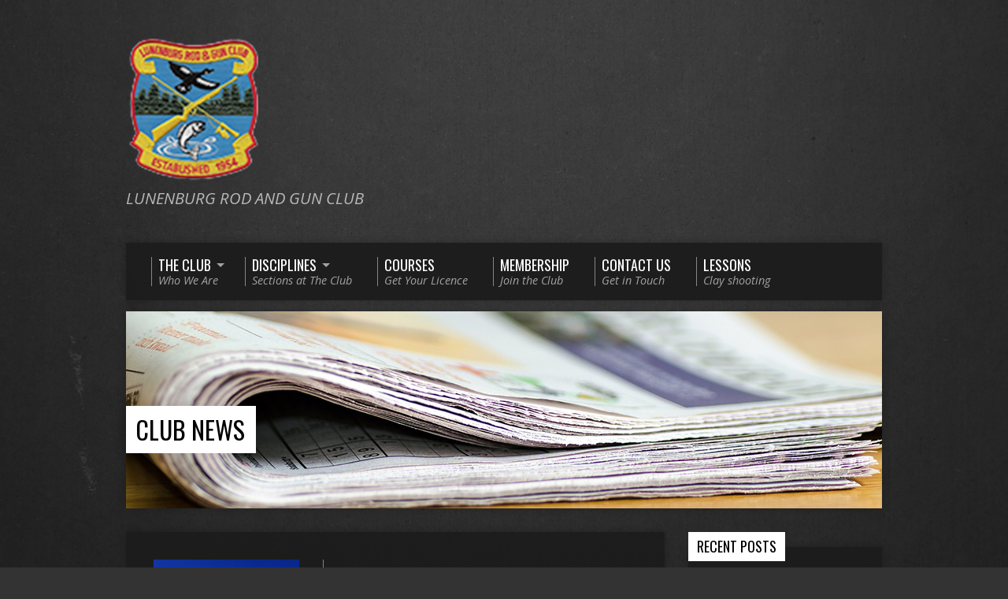

--- FILE ---
content_type: text/html; charset=UTF-8
request_url: https://rodandgunclub.ca/?p=2170
body_size: 11256
content:
<!DOCTYPE html>
<!--[if IE 8 ]><html class="ie8 no-js resurrect-html" lang="en-GB"> <![endif]-->
<!--[if (gte IE 9)|!(IE)]><!--><html class="no-js resurrect-html" lang="en-GB"> <!--<![endif]-->
<head>
<meta charset="UTF-8" />
<link rel="pingback" href="https://rodandgunclub.ca/xmlrpc.php" />
<title>CLUB SHUTDOWN UNTIL MAY 20th &#8211; LUNENBURG ROD &amp; GUN CLUB</title>
<meta name='robots' content='max-image-preview:large' />
<link rel='dns-prefetch' href='//secure.gravatar.com' />
<link rel='dns-prefetch' href='//stats.wp.com' />
<link rel='dns-prefetch' href='//fonts.googleapis.com' />
<link rel='dns-prefetch' href='//v0.wordpress.com' />
<link rel="alternate" type="application/rss+xml" title="LUNENBURG ROD &amp; GUN CLUB &raquo; Feed" href="https://rodandgunclub.ca/?feed=rss2" />
<link rel="alternate" type="application/rss+xml" title="LUNENBURG ROD &amp; GUN CLUB &raquo; Comments Feed" href="https://rodandgunclub.ca/?feed=comments-rss2" />
<link rel="alternate" type="text/calendar" title="LUNENBURG ROD &amp; GUN CLUB &raquo; iCal Feed" href="https://rodandgunclub.ca?post_type=tribe_events&#038;ical=1" />
<link rel="alternate" type="application/rss+xml" title="LUNENBURG ROD &amp; GUN CLUB &raquo; CLUB SHUTDOWN UNTIL MAY 20th Comments Feed" href="https://rodandgunclub.ca/?feed=rss2&#038;p=2170" />
<script type="text/javascript">
/* <![CDATA[ */
window._wpemojiSettings = {"baseUrl":"https:\/\/s.w.org\/images\/core\/emoji\/15.0.3\/72x72\/","ext":".png","svgUrl":"https:\/\/s.w.org\/images\/core\/emoji\/15.0.3\/svg\/","svgExt":".svg","source":{"concatemoji":"https:\/\/rodandgunclub.ca\/wp-includes\/js\/wp-emoji-release.min.js?ver=6.5.2"}};
/*! This file is auto-generated */
!function(i,n){var o,s,e;function c(e){try{var t={supportTests:e,timestamp:(new Date).valueOf()};sessionStorage.setItem(o,JSON.stringify(t))}catch(e){}}function p(e,t,n){e.clearRect(0,0,e.canvas.width,e.canvas.height),e.fillText(t,0,0);var t=new Uint32Array(e.getImageData(0,0,e.canvas.width,e.canvas.height).data),r=(e.clearRect(0,0,e.canvas.width,e.canvas.height),e.fillText(n,0,0),new Uint32Array(e.getImageData(0,0,e.canvas.width,e.canvas.height).data));return t.every(function(e,t){return e===r[t]})}function u(e,t,n){switch(t){case"flag":return n(e,"\ud83c\udff3\ufe0f\u200d\u26a7\ufe0f","\ud83c\udff3\ufe0f\u200b\u26a7\ufe0f")?!1:!n(e,"\ud83c\uddfa\ud83c\uddf3","\ud83c\uddfa\u200b\ud83c\uddf3")&&!n(e,"\ud83c\udff4\udb40\udc67\udb40\udc62\udb40\udc65\udb40\udc6e\udb40\udc67\udb40\udc7f","\ud83c\udff4\u200b\udb40\udc67\u200b\udb40\udc62\u200b\udb40\udc65\u200b\udb40\udc6e\u200b\udb40\udc67\u200b\udb40\udc7f");case"emoji":return!n(e,"\ud83d\udc26\u200d\u2b1b","\ud83d\udc26\u200b\u2b1b")}return!1}function f(e,t,n){var r="undefined"!=typeof WorkerGlobalScope&&self instanceof WorkerGlobalScope?new OffscreenCanvas(300,150):i.createElement("canvas"),a=r.getContext("2d",{willReadFrequently:!0}),o=(a.textBaseline="top",a.font="600 32px Arial",{});return e.forEach(function(e){o[e]=t(a,e,n)}),o}function t(e){var t=i.createElement("script");t.src=e,t.defer=!0,i.head.appendChild(t)}"undefined"!=typeof Promise&&(o="wpEmojiSettingsSupports",s=["flag","emoji"],n.supports={everything:!0,everythingExceptFlag:!0},e=new Promise(function(e){i.addEventListener("DOMContentLoaded",e,{once:!0})}),new Promise(function(t){var n=function(){try{var e=JSON.parse(sessionStorage.getItem(o));if("object"==typeof e&&"number"==typeof e.timestamp&&(new Date).valueOf()<e.timestamp+604800&&"object"==typeof e.supportTests)return e.supportTests}catch(e){}return null}();if(!n){if("undefined"!=typeof Worker&&"undefined"!=typeof OffscreenCanvas&&"undefined"!=typeof URL&&URL.createObjectURL&&"undefined"!=typeof Blob)try{var e="postMessage("+f.toString()+"("+[JSON.stringify(s),u.toString(),p.toString()].join(",")+"));",r=new Blob([e],{type:"text/javascript"}),a=new Worker(URL.createObjectURL(r),{name:"wpTestEmojiSupports"});return void(a.onmessage=function(e){c(n=e.data),a.terminate(),t(n)})}catch(e){}c(n=f(s,u,p))}t(n)}).then(function(e){for(var t in e)n.supports[t]=e[t],n.supports.everything=n.supports.everything&&n.supports[t],"flag"!==t&&(n.supports.everythingExceptFlag=n.supports.everythingExceptFlag&&n.supports[t]);n.supports.everythingExceptFlag=n.supports.everythingExceptFlag&&!n.supports.flag,n.DOMReady=!1,n.readyCallback=function(){n.DOMReady=!0}}).then(function(){return e}).then(function(){var e;n.supports.everything||(n.readyCallback(),(e=n.source||{}).concatemoji?t(e.concatemoji):e.wpemoji&&e.twemoji&&(t(e.twemoji),t(e.wpemoji)))}))}((window,document),window._wpemojiSettings);
/* ]]> */
</script>
<style id='wp-emoji-styles-inline-css' type='text/css'>

	img.wp-smiley, img.emoji {
		display: inline !important;
		border: none !important;
		box-shadow: none !important;
		height: 1em !important;
		width: 1em !important;
		margin: 0 0.07em !important;
		vertical-align: -0.1em !important;
		background: none !important;
		padding: 0 !important;
	}
</style>
<link rel='stylesheet' id='wp-block-library-css' href='https://rodandgunclub.ca/wp-includes/css/dist/block-library/style.min.css?ver=6.5.2' type='text/css' media='all' />
<style id='wp-block-library-inline-css' type='text/css'>
.has-text-align-justify{text-align:justify;}
</style>
<link rel='stylesheet' id='mediaelement-css' href='https://rodandgunclub.ca/wp-includes/js/mediaelement/mediaelementplayer-legacy.min.css?ver=4.2.17' type='text/css' media='all' />
<link rel='stylesheet' id='wp-mediaelement-css' href='https://rodandgunclub.ca/wp-includes/js/mediaelement/wp-mediaelement.min.css?ver=6.5.2' type='text/css' media='all' />
<style id='jetpack-sharing-buttons-style-inline-css' type='text/css'>
.jetpack-sharing-buttons__services-list{display:flex;flex-direction:row;flex-wrap:wrap;gap:0;list-style-type:none;margin:5px;padding:0}.jetpack-sharing-buttons__services-list.has-small-icon-size{font-size:12px}.jetpack-sharing-buttons__services-list.has-normal-icon-size{font-size:16px}.jetpack-sharing-buttons__services-list.has-large-icon-size{font-size:24px}.jetpack-sharing-buttons__services-list.has-huge-icon-size{font-size:36px}@media print{.jetpack-sharing-buttons__services-list{display:none!important}}.editor-styles-wrapper .wp-block-jetpack-sharing-buttons{gap:0;padding-inline-start:0}ul.jetpack-sharing-buttons__services-list.has-background{padding:1.25em 2.375em}
</style>
<style id='classic-theme-styles-inline-css' type='text/css'>
/*! This file is auto-generated */
.wp-block-button__link{color:#fff;background-color:#32373c;border-radius:9999px;box-shadow:none;text-decoration:none;padding:calc(.667em + 2px) calc(1.333em + 2px);font-size:1.125em}.wp-block-file__button{background:#32373c;color:#fff;text-decoration:none}
</style>
<style id='global-styles-inline-css' type='text/css'>
body{--wp--preset--color--black: #000000;--wp--preset--color--cyan-bluish-gray: #abb8c3;--wp--preset--color--white: #ffffff;--wp--preset--color--pale-pink: #f78da7;--wp--preset--color--vivid-red: #cf2e2e;--wp--preset--color--luminous-vivid-orange: #ff6900;--wp--preset--color--luminous-vivid-amber: #fcb900;--wp--preset--color--light-green-cyan: #7bdcb5;--wp--preset--color--vivid-green-cyan: #00d084;--wp--preset--color--pale-cyan-blue: #8ed1fc;--wp--preset--color--vivid-cyan-blue: #0693e3;--wp--preset--color--vivid-purple: #9b51e0;--wp--preset--gradient--vivid-cyan-blue-to-vivid-purple: linear-gradient(135deg,rgba(6,147,227,1) 0%,rgb(155,81,224) 100%);--wp--preset--gradient--light-green-cyan-to-vivid-green-cyan: linear-gradient(135deg,rgb(122,220,180) 0%,rgb(0,208,130) 100%);--wp--preset--gradient--luminous-vivid-amber-to-luminous-vivid-orange: linear-gradient(135deg,rgba(252,185,0,1) 0%,rgba(255,105,0,1) 100%);--wp--preset--gradient--luminous-vivid-orange-to-vivid-red: linear-gradient(135deg,rgba(255,105,0,1) 0%,rgb(207,46,46) 100%);--wp--preset--gradient--very-light-gray-to-cyan-bluish-gray: linear-gradient(135deg,rgb(238,238,238) 0%,rgb(169,184,195) 100%);--wp--preset--gradient--cool-to-warm-spectrum: linear-gradient(135deg,rgb(74,234,220) 0%,rgb(151,120,209) 20%,rgb(207,42,186) 40%,rgb(238,44,130) 60%,rgb(251,105,98) 80%,rgb(254,248,76) 100%);--wp--preset--gradient--blush-light-purple: linear-gradient(135deg,rgb(255,206,236) 0%,rgb(152,150,240) 100%);--wp--preset--gradient--blush-bordeaux: linear-gradient(135deg,rgb(254,205,165) 0%,rgb(254,45,45) 50%,rgb(107,0,62) 100%);--wp--preset--gradient--luminous-dusk: linear-gradient(135deg,rgb(255,203,112) 0%,rgb(199,81,192) 50%,rgb(65,88,208) 100%);--wp--preset--gradient--pale-ocean: linear-gradient(135deg,rgb(255,245,203) 0%,rgb(182,227,212) 50%,rgb(51,167,181) 100%);--wp--preset--gradient--electric-grass: linear-gradient(135deg,rgb(202,248,128) 0%,rgb(113,206,126) 100%);--wp--preset--gradient--midnight: linear-gradient(135deg,rgb(2,3,129) 0%,rgb(40,116,252) 100%);--wp--preset--font-size--small: 13px;--wp--preset--font-size--medium: 20px;--wp--preset--font-size--large: 36px;--wp--preset--font-size--x-large: 42px;--wp--preset--spacing--20: 0.44rem;--wp--preset--spacing--30: 0.67rem;--wp--preset--spacing--40: 1rem;--wp--preset--spacing--50: 1.5rem;--wp--preset--spacing--60: 2.25rem;--wp--preset--spacing--70: 3.38rem;--wp--preset--spacing--80: 5.06rem;--wp--preset--shadow--natural: 6px 6px 9px rgba(0, 0, 0, 0.2);--wp--preset--shadow--deep: 12px 12px 50px rgba(0, 0, 0, 0.4);--wp--preset--shadow--sharp: 6px 6px 0px rgba(0, 0, 0, 0.2);--wp--preset--shadow--outlined: 6px 6px 0px -3px rgba(255, 255, 255, 1), 6px 6px rgba(0, 0, 0, 1);--wp--preset--shadow--crisp: 6px 6px 0px rgba(0, 0, 0, 1);}:where(.is-layout-flex){gap: 0.5em;}:where(.is-layout-grid){gap: 0.5em;}body .is-layout-flow > .alignleft{float: left;margin-inline-start: 0;margin-inline-end: 2em;}body .is-layout-flow > .alignright{float: right;margin-inline-start: 2em;margin-inline-end: 0;}body .is-layout-flow > .aligncenter{margin-left: auto !important;margin-right: auto !important;}body .is-layout-constrained > .alignleft{float: left;margin-inline-start: 0;margin-inline-end: 2em;}body .is-layout-constrained > .alignright{float: right;margin-inline-start: 2em;margin-inline-end: 0;}body .is-layout-constrained > .aligncenter{margin-left: auto !important;margin-right: auto !important;}body .is-layout-constrained > :where(:not(.alignleft):not(.alignright):not(.alignfull)){max-width: var(--wp--style--global--content-size);margin-left: auto !important;margin-right: auto !important;}body .is-layout-constrained > .alignwide{max-width: var(--wp--style--global--wide-size);}body .is-layout-flex{display: flex;}body .is-layout-flex{flex-wrap: wrap;align-items: center;}body .is-layout-flex > *{margin: 0;}body .is-layout-grid{display: grid;}body .is-layout-grid > *{margin: 0;}:where(.wp-block-columns.is-layout-flex){gap: 2em;}:where(.wp-block-columns.is-layout-grid){gap: 2em;}:where(.wp-block-post-template.is-layout-flex){gap: 1.25em;}:where(.wp-block-post-template.is-layout-grid){gap: 1.25em;}.has-black-color{color: var(--wp--preset--color--black) !important;}.has-cyan-bluish-gray-color{color: var(--wp--preset--color--cyan-bluish-gray) !important;}.has-white-color{color: var(--wp--preset--color--white) !important;}.has-pale-pink-color{color: var(--wp--preset--color--pale-pink) !important;}.has-vivid-red-color{color: var(--wp--preset--color--vivid-red) !important;}.has-luminous-vivid-orange-color{color: var(--wp--preset--color--luminous-vivid-orange) !important;}.has-luminous-vivid-amber-color{color: var(--wp--preset--color--luminous-vivid-amber) !important;}.has-light-green-cyan-color{color: var(--wp--preset--color--light-green-cyan) !important;}.has-vivid-green-cyan-color{color: var(--wp--preset--color--vivid-green-cyan) !important;}.has-pale-cyan-blue-color{color: var(--wp--preset--color--pale-cyan-blue) !important;}.has-vivid-cyan-blue-color{color: var(--wp--preset--color--vivid-cyan-blue) !important;}.has-vivid-purple-color{color: var(--wp--preset--color--vivid-purple) !important;}.has-black-background-color{background-color: var(--wp--preset--color--black) !important;}.has-cyan-bluish-gray-background-color{background-color: var(--wp--preset--color--cyan-bluish-gray) !important;}.has-white-background-color{background-color: var(--wp--preset--color--white) !important;}.has-pale-pink-background-color{background-color: var(--wp--preset--color--pale-pink) !important;}.has-vivid-red-background-color{background-color: var(--wp--preset--color--vivid-red) !important;}.has-luminous-vivid-orange-background-color{background-color: var(--wp--preset--color--luminous-vivid-orange) !important;}.has-luminous-vivid-amber-background-color{background-color: var(--wp--preset--color--luminous-vivid-amber) !important;}.has-light-green-cyan-background-color{background-color: var(--wp--preset--color--light-green-cyan) !important;}.has-vivid-green-cyan-background-color{background-color: var(--wp--preset--color--vivid-green-cyan) !important;}.has-pale-cyan-blue-background-color{background-color: var(--wp--preset--color--pale-cyan-blue) !important;}.has-vivid-cyan-blue-background-color{background-color: var(--wp--preset--color--vivid-cyan-blue) !important;}.has-vivid-purple-background-color{background-color: var(--wp--preset--color--vivid-purple) !important;}.has-black-border-color{border-color: var(--wp--preset--color--black) !important;}.has-cyan-bluish-gray-border-color{border-color: var(--wp--preset--color--cyan-bluish-gray) !important;}.has-white-border-color{border-color: var(--wp--preset--color--white) !important;}.has-pale-pink-border-color{border-color: var(--wp--preset--color--pale-pink) !important;}.has-vivid-red-border-color{border-color: var(--wp--preset--color--vivid-red) !important;}.has-luminous-vivid-orange-border-color{border-color: var(--wp--preset--color--luminous-vivid-orange) !important;}.has-luminous-vivid-amber-border-color{border-color: var(--wp--preset--color--luminous-vivid-amber) !important;}.has-light-green-cyan-border-color{border-color: var(--wp--preset--color--light-green-cyan) !important;}.has-vivid-green-cyan-border-color{border-color: var(--wp--preset--color--vivid-green-cyan) !important;}.has-pale-cyan-blue-border-color{border-color: var(--wp--preset--color--pale-cyan-blue) !important;}.has-vivid-cyan-blue-border-color{border-color: var(--wp--preset--color--vivid-cyan-blue) !important;}.has-vivid-purple-border-color{border-color: var(--wp--preset--color--vivid-purple) !important;}.has-vivid-cyan-blue-to-vivid-purple-gradient-background{background: var(--wp--preset--gradient--vivid-cyan-blue-to-vivid-purple) !important;}.has-light-green-cyan-to-vivid-green-cyan-gradient-background{background: var(--wp--preset--gradient--light-green-cyan-to-vivid-green-cyan) !important;}.has-luminous-vivid-amber-to-luminous-vivid-orange-gradient-background{background: var(--wp--preset--gradient--luminous-vivid-amber-to-luminous-vivid-orange) !important;}.has-luminous-vivid-orange-to-vivid-red-gradient-background{background: var(--wp--preset--gradient--luminous-vivid-orange-to-vivid-red) !important;}.has-very-light-gray-to-cyan-bluish-gray-gradient-background{background: var(--wp--preset--gradient--very-light-gray-to-cyan-bluish-gray) !important;}.has-cool-to-warm-spectrum-gradient-background{background: var(--wp--preset--gradient--cool-to-warm-spectrum) !important;}.has-blush-light-purple-gradient-background{background: var(--wp--preset--gradient--blush-light-purple) !important;}.has-blush-bordeaux-gradient-background{background: var(--wp--preset--gradient--blush-bordeaux) !important;}.has-luminous-dusk-gradient-background{background: var(--wp--preset--gradient--luminous-dusk) !important;}.has-pale-ocean-gradient-background{background: var(--wp--preset--gradient--pale-ocean) !important;}.has-electric-grass-gradient-background{background: var(--wp--preset--gradient--electric-grass) !important;}.has-midnight-gradient-background{background: var(--wp--preset--gradient--midnight) !important;}.has-small-font-size{font-size: var(--wp--preset--font-size--small) !important;}.has-medium-font-size{font-size: var(--wp--preset--font-size--medium) !important;}.has-large-font-size{font-size: var(--wp--preset--font-size--large) !important;}.has-x-large-font-size{font-size: var(--wp--preset--font-size--x-large) !important;}
.wp-block-navigation a:where(:not(.wp-element-button)){color: inherit;}
:where(.wp-block-post-template.is-layout-flex){gap: 1.25em;}:where(.wp-block-post-template.is-layout-grid){gap: 1.25em;}
:where(.wp-block-columns.is-layout-flex){gap: 2em;}:where(.wp-block-columns.is-layout-grid){gap: 2em;}
.wp-block-pullquote{font-size: 1.5em;line-height: 1.6;}
</style>
<link rel='stylesheet' id='awesome-weather-css' href='https://rodandgunclub.ca/wp-content/plugins/awesome-weather/awesome-weather.css?ver=6.5.2' type='text/css' media='all' />
<style id='awesome-weather-inline-css' type='text/css'>
.awesome-weather-wrap { font-family: 'Open Sans', sans-serif; font-weight: 400; font-size: 14px; line-height: 14px; }
</style>
<link rel='stylesheet' id='opensans-googlefont-css' href='//fonts.googleapis.com/css?family=Open+Sans%3A400&#038;ver=6.5.2' type='text/css' media='all' />
<link rel='stylesheet' id='bbp_private_replies_style-css' href='https://rodandgunclub.ca/wp-content/plugins/bbpress-private-replies/css/frond-end.css?ver=6.5.2' type='text/css' media='all' />
<link rel='stylesheet' id='bbp-default-css' href='https://rodandgunclub.ca/wp-content/plugins/bbpress/templates/default/css/bbpress.min.css?ver=2.6.9' type='text/css' media='all' />
<link rel='stylesheet' id='contact-form-7-css' href='https://rodandgunclub.ca/wp-content/plugins/contact-form-7/includes/css/styles.css?ver=5.9.3' type='text/css' media='all' />
<link rel='stylesheet' id='resurrect-google-fonts-css' href='//fonts.googleapis.com/css?family=Oswald:400,700%7COpen+Sans:300,300italic,400,400italic,700,700italic' type='text/css' media='all' />
<link rel='stylesheet' id='elusive-webfont-css' href='https://rodandgunclub.ca/wp-content/themes/resurrect/css/elusive-webfont.css?ver=2.6' type='text/css' media='all' />
<link rel='stylesheet' id='resurrect-style-css' href='https://rodandgunclub.ca/wp-content/themes/resurrect/style.css?ver=2.6' type='text/css' media='all' />
<link rel='stylesheet' id='resurrect-responsive-css' href='https://rodandgunclub.ca/wp-content/themes/resurrect/css/responsive.css?ver=2.6' type='text/css' media='all' />
<link rel='stylesheet' id='resurrect-color-css' href='https://rodandgunclub.ca/wp-content/themes/resurrect/colors/dark/style.css?ver=2.6' type='text/css' media='all' />
<link rel='stylesheet' id='gdatt-attachments-css' href='https://rodandgunclub.ca/wp-content/plugins/gd-bbpress-attachments/css/front.min.css?ver=4.6_b2510_free' type='text/css' media='all' />
<link rel='stylesheet' id='tablepress-default-css' href='https://rodandgunclub.ca/wp-content/plugins/tablepress/css/build/default.css?ver=2.3' type='text/css' media='all' />
<link rel='stylesheet' id='jetpack_css-css' href='https://rodandgunclub.ca/wp-content/plugins/jetpack/css/jetpack.css?ver=13.3.1' type='text/css' media='all' />
<script type="text/javascript" src="https://rodandgunclub.ca/wp-includes/js/jquery/jquery.min.js?ver=3.7.1" id="jquery-core-js"></script>
<script type="text/javascript" src="https://rodandgunclub.ca/wp-includes/js/jquery/jquery-migrate.min.js?ver=3.4.1" id="jquery-migrate-js"></script>
<script type="text/javascript" id="ctfw-ie-unsupported-js-extra">
/* <![CDATA[ */
var ctfw_ie_unsupported = {"default_version":"7","min_version":"5","max_version":"9","version":"7","message":"You are using an outdated version of Internet Explorer. Please upgrade your browser to use this site.","redirect_url":"http:\/\/browsehappy.com\/"};
/* ]]> */
</script>
<script type="text/javascript" src="https://rodandgunclub.ca/wp-content/themes/resurrect/framework/js/ie-unsupported.js?ver=2.6" id="ctfw-ie-unsupported-js"></script>
<script type="text/javascript" src="https://rodandgunclub.ca/wp-content/themes/resurrect/framework/js/jquery.fitvids.js?ver=2.6" id="fitvids-js"></script>
<script type="text/javascript" id="ctfw-responsive-embeds-js-extra">
/* <![CDATA[ */
var ctfw_responsive_embeds = {"wp_responsive_embeds":"1"};
/* ]]> */
</script>
<script type="text/javascript" src="https://rodandgunclub.ca/wp-content/themes/resurrect/framework/js/responsive-embeds.js?ver=2.6" id="ctfw-responsive-embeds-js"></script>
<script type="text/javascript" src="https://rodandgunclub.ca/wp-content/themes/resurrect/js/modernizr.custom.js?ver=2.6" id="modernizr-custom-js"></script>
<script type="text/javascript" src="https://rodandgunclub.ca/wp-content/themes/resurrect/js/jquery.meanmenu.min.js?ver=2.6" id="jquery-meanmenu-js"></script>
<script type="text/javascript" src="https://rodandgunclub.ca/wp-content/themes/resurrect/js/superfish.min.js?ver=2.6" id="superfish-js"></script>
<script type="text/javascript" src="https://rodandgunclub.ca/wp-content/themes/resurrect/js/supersubs.js?ver=2.6" id="supersubs-js"></script>
<script type="text/javascript" src="https://rodandgunclub.ca/wp-content/themes/resurrect/js/jquery.smooth-scroll.min.js?ver=2.6" id="jquery-smooth-scroll-js"></script>
<script type="text/javascript" src="https://rodandgunclub.ca/wp-content/themes/resurrect/js/jquery_cookie.min.js?ver=2.6" id="jquery-cookie-js"></script>
<script type="text/javascript" id="resurrect-main-js-extra">
/* <![CDATA[ */
var resurrect_main = {"site_path":"\/","home_url":"https:\/\/rodandgunclub.ca","color_url":"https:\/\/rodandgunclub.ca\/wp-content\/themes\/resurrect\/colors\/dark","is_ssl":"1","current_protocol":"https","mobile_menu_label":"Menu","slider_slideshow":"1","slider_speed":"6000","comment_name_required":"1","comment_email_required":"1","comment_name_error_required":"Required","comment_email_error_required":"Required","comment_email_error_invalid":"Invalid Email","comment_url_error_invalid":"Invalid URL","comment_message_error_required":"Comment Required"};
/* ]]> */
</script>
<script type="text/javascript" src="https://rodandgunclub.ca/wp-content/themes/resurrect/js/main.js?ver=2.6" id="resurrect-main-js"></script>
<link rel="https://api.w.org/" href="https://rodandgunclub.ca/index.php?rest_route=/" /><link rel="alternate" type="application/json" href="https://rodandgunclub.ca/index.php?rest_route=/wp/v2/posts/2170" /><link rel="EditURI" type="application/rsd+xml" title="RSD" href="https://rodandgunclub.ca/xmlrpc.php?rsd" />
<meta name="generator" content="WordPress 6.5.2" />
<link rel="canonical" href="https://rodandgunclub.ca/?p=2170" />
<link rel='shortlink' href='https://wp.me/p5Ejip-z0' />
<link rel="alternate" type="application/json+oembed" href="https://rodandgunclub.ca/index.php?rest_route=%2Foembed%2F1.0%2Fembed&#038;url=https%3A%2F%2Frodandgunclub.ca%2F%3Fp%3D2170" />
<link rel="alternate" type="text/xml+oembed" href="https://rodandgunclub.ca/index.php?rest_route=%2Foembed%2F1.0%2Fembed&#038;url=https%3A%2F%2Frodandgunclub.ca%2F%3Fp%3D2170&#038;format=xml" />
<meta name="tec-api-version" content="v1"><meta name="tec-api-origin" content="https://rodandgunclub.ca"><link rel="alternate" href="https://rodandgunclub.ca/index.php?rest_route=/tribe/events/v1/" />	<style>img#wpstats{display:none}</style>
		<style type="text/css">
#resurrect-logo-text {
	font-family: 'Oswald', Arial, Helvetica, sans-serif;
}

body, input, textarea, select, .sf-menu li li a, .flex-description, #cancel-comment-reply-link, .resurrect-accordion-section-title, a.resurrect-button, a.comment-reply-link, a.comment-edit-link, a.post-edit-link, .resurrect-nav-left-right a, input[type=submit], .wp-block-file .wp-block-file__button, pre.wp-block-verse {
	font-family: 'Open Sans', Arial, Helvetica, sans-serif;
}

#resurrect-header-menu-links > li > a .ctfw-header-menu-link-title, #resurrect-footer-menu-links {
	font-family: 'Oswald', Arial, Helvetica, sans-serif;
}

#resurrect-intro-heading, .resurrect-main-title, .resurrect-entry-content h1:not(.resurrect-calendar-list-entry-title), .resurrect-entry-content h2, .resurrect-entry-content h3, .resurrect-entry-content h4, .resurrect-entry-content h5, .resurrect-entry-content h6, .mce-content-body h1, .mce-content-body h2, .mce-content-body h3, .mce-content-body h4, .mce-content-body h5, .mce-content-body h6, .resurrect-author-box h1, .resurrect-person header h1, .resurrect-location header h1, .resurrect-entry-short h1, #reply-title, #resurrect-comments-title, .flex-title, .resurrect-caption-image-title, #resurrect-banner h1, h1.resurrect-widget-title, .resurrect-header-right-item-date, .resurrect-calendar-table-header-row, .has-drop-cap:not(:focus):first-letter {
	font-family: 'Oswald', Arial, Helvetica, sans-serif;
}


</style>
<script type="text/javascript">
if ( jQuery.cookie( 'resurrect_responsive_off' ) ) {

	// Add helper class without delay
	jQuery( 'html' ).addClass( 'resurrect-responsive-off' );

	// Disable responsive.css
	jQuery( '#resurrect-responsive-css' ).remove();

} else {

	// Add helper class without delay
	jQuery( 'html' ).addClass( 'resurrect-responsive-on' );

	// Add viewport meta to head -- IMMEDIATELY, not on ready()
	jQuery( 'head' ).append(' <meta name="viewport" content="width=device-width, initial-scale=1">' );

}
</script>
<style type="text/css" id="custom-background-css">
body.custom-background { background-image: url("https://rodandgunclub.ca//wp-content/themes/resurrect/images/backgrounds/asphalt.jpg"); background-position: center center; background-size: cover; background-repeat: repeat; background-attachment: fixed; }
</style>
	
<!-- Jetpack Open Graph Tags -->
<meta property="og:type" content="article" />
<meta property="og:title" content="CLUB SHUTDOWN UNTIL MAY 20th" />
<meta property="og:url" content="https://rodandgunclub.ca/?p=2170" />
<meta property="og:description" content="LRGC Shutdown &#8211; effective immediately  Members, Following recent restrictions imposed by the Premier and Chief Medical Officer,  particularly around eliminating non-essential travel between c…" />
<meta property="article:published_time" content="2021-04-26T21:07:22+00:00" />
<meta property="article:modified_time" content="2021-04-26T21:07:22+00:00" />
<meta property="og:site_name" content="LUNENBURG ROD &amp; GUN CLUB" />
<meta property="og:image" content="https://rodandgunclub.ca/wp-content/uploads/2015/12/LRGC_Sign_Close_up_960x480.jpg" />
<meta property="og:image:width" content="960" />
<meta property="og:image:height" content="480" />
<meta property="og:image:alt" content="" />
<meta property="og:locale" content="en_GB" />
<meta name="twitter:text:title" content="CLUB SHUTDOWN UNTIL MAY 20th" />
<meta name="twitter:image" content="https://rodandgunclub.ca/wp-content/uploads/2015/12/LRGC_Sign_Close_up_960x480.jpg?w=640" />
<meta name="twitter:card" content="summary_large_image" />

<!-- End Jetpack Open Graph Tags -->
<link rel="stylesheet" type="text/css" id="wp-custom-css" href="https://rodandgunclub.ca/?custom-css=227743df86" /></head>
<body class="post-template-default single single-post postid-2170 single-format-standard custom-background wp-embed-responsive tribe-no-js resurrect-logo-font-oswald resurrect-heading-font-oswald resurrect-menu-font-oswald resurrect-body-font-open-sans resurrect-background-image-file-asphalt resurrect-has-banner">

<div id="resurrect-container">

	
	<div id="resurrect-middle">

		<div id="resurrect-middle-content" class="resurrect-clearfix">

			<header id="resurrect-header" class="resurrect-header-text-light">

				<div id="resurrect-header-inner">

					<div id="resurrect-header-content">

						<div id="resurrect-logo">

							<div id="resurrect-logo-content">

								
									
									<div id="resurrect-logo-image" class="resurrect-has-hidpi-logo">

										<a href="https://rodandgunclub.ca/">

											<img src="http://rodandgunclub.ca/wp-content/uploads/2024/05/logo-trspx2.png" alt="LUNENBURG ROD &amp; GUN CLUB" id="resurrect-logo-regular">

																							<img src="http://rodandgunclub.ca/wp-content/uploads/2024/05/logo-trspx2.png" alt="LUNENBURG ROD &amp; GUN CLUB" id="resurrect-logo-hidpi">
											
										</a>

									</div>

								
																	<div id="resurrect-logo-tagline" class="resurrect-tagline">
										LUNENBURG ROD AND GUN CLUB									</div>
								
							</div>

						</div>

						<div id="resurrect-header-right">

							<div id="resurrect-header-right-inner">

								<div id="resurrect-header-right-content">

									
								</div>

							</div>

						</div>

					</div>

				</div>

				<nav id="resurrect-header-menu" class="resurrect-clearfix">

					<div id="resurrect-header-menu-inner" class="resurrect-clearfix">

						<ul id="resurrect-header-menu-links" class="sf-menu"><li id="menu-item-1874" class="menu-item menu-item-type-custom menu-item-object-custom menu-item-has-children menu-item-1874"><a href="#"><div class="ctfw-header-menu-link-inner"><div class="ctfw-header-menu-link-title">THE CLUB</div><div class="ctfw-header-menu-link-description">Who We Are</div></div></a>
<ul class="sub-menu">
	<li id="menu-item-1873" class="menu-item menu-item-type-post_type menu-item-object-page menu-item-1873"><a href="https://rodandgunclub.ca/?page_id=20">ABOUT</a></li>
	<li id="menu-item-1182" class="menu-item menu-item-type-post_type menu-item-object-page menu-item-1182"><a href="https://rodandgunclub.ca/?page_id=1175">REGULATIONS</a></li>
</ul>
</li>
<li id="menu-item-1164" class="menu-item menu-item-type-custom menu-item-object-custom menu-item-has-children menu-item-1164"><a href="#"><div class="ctfw-header-menu-link-inner"><div class="ctfw-header-menu-link-title">DISCIPLINES</div><div class="ctfw-header-menu-link-description">Sections at The Club</div></div></a>
<ul class="sub-menu">
	<li id="menu-item-2526" class="menu-item menu-item-type-post_type menu-item-object-page menu-item-2526"><a href="https://rodandgunclub.ca/?page_id=57">ARCHERY</a></li>
	<li id="menu-item-1034" class="menu-item menu-item-type-post_type menu-item-object-page menu-item-1034"><a href="https://rodandgunclub.ca/?page_id=52">HANDGUN</a></li>
	<li id="menu-item-1031" class="menu-item menu-item-type-post_type menu-item-object-page menu-item-1031"><a href="https://rodandgunclub.ca/?page_id=61">RIFLE</a></li>
	<li id="menu-item-1033" class="menu-item menu-item-type-post_type menu-item-object-page menu-item-1033"><a href="https://rodandgunclub.ca/?page_id=54">SHOTGUN</a></li>
</ul>
</li>
<li id="menu-item-1137" class="menu-item menu-item-type-post_type menu-item-object-page menu-item-1137"><a href="https://rodandgunclub.ca/?page_id=1134"><div class="ctfw-header-menu-link-inner"><div class="ctfw-header-menu-link-title">COURSES</div><div class="ctfw-header-menu-link-description">Get Your Licence</div></div></a></li>
<li id="menu-item-1130" class="menu-item menu-item-type-post_type menu-item-object-page menu-item-1130"><a href="https://rodandgunclub.ca/?page_id=1128"><div class="ctfw-header-menu-link-inner"><div class="ctfw-header-menu-link-title">MEMBERSHIP</div><div class="ctfw-header-menu-link-description">Join the Club</div></div></a></li>
<li id="menu-item-1127" class="menu-item menu-item-type-post_type menu-item-object-page menu-item-1127"><a href="https://rodandgunclub.ca/?page_id=1114"><div class="ctfw-header-menu-link-inner"><div class="ctfw-header-menu-link-title">CONTACT US</div><div class="ctfw-header-menu-link-description">Get in Touch</div></div></a></li>
<li id="menu-item-2838" class="menu-item menu-item-type-post_type menu-item-object-page menu-item-2838"><a href="https://rodandgunclub.ca/?page_id=2835"><div class="ctfw-header-menu-link-inner"><div class="ctfw-header-menu-link-title">LESSONS</div><div class="ctfw-header-menu-link-description">Clay shooting</div></div></a></li>
</ul>
					</div>

				</nav>

				

	<div id="resurrect-banner">

		<img width="960" height="250" src="https://rodandgunclub.ca/wp-content/uploads/2015/12/fr_newspapers-444447_1920_960x250.jpg" class="attachment-resurrect-banner size-resurrect-banner wp-post-image" alt="" decoding="async" fetchpriority="high" srcset="https://rodandgunclub.ca/wp-content/uploads/2015/12/fr_newspapers-444447_1920_960x250.jpg 960w, https://rodandgunclub.ca/wp-content/uploads/2015/12/fr_newspapers-444447_1920_960x250-300x78.jpg 300w" sizes="(max-width: 960px) 100vw, 960px" />
		
			<h1>
				<a href="https://rodandgunclub.ca/?page_id=965" title="CLUB NEWS">
					CLUB NEWS				</a>
			</h1>

			
		
	</div>


			</header>

<div id="resurrect-content" class="resurrect-has-sidebar">

	<div id="resurrect-content-inner">

		
		<div class="resurrect-content-block resurrect-content-block-close resurrect-clearfix">

			
			

	
		
	<article id="post-2170" class="resurrect-entry-full resurrect-blog-full post-2170 post type-post status-publish format-standard has-post-thumbnail hentry category-announcements ctfw-has-image">

		
<header class="resurrect-entry-header resurrect-clearfix">

			<div class="resurrect-entry-image">
			<img width="400" height="400" src="https://rodandgunclub.ca/wp-content/uploads/2015/12/LRGC_Sign_Close_up_960x480-400x400.jpg" class="resurrect-image wp-post-image" alt="" decoding="async" srcset="https://rodandgunclub.ca/wp-content/uploads/2015/12/LRGC_Sign_Close_up_960x480-400x400.jpg 400w, https://rodandgunclub.ca/wp-content/uploads/2015/12/LRGC_Sign_Close_up_960x480-150x150.jpg 150w, https://rodandgunclub.ca/wp-content/uploads/2015/12/LRGC_Sign_Close_up_960x480-100x100.jpg 100w" sizes="(max-width: 400px) 100vw, 400px" />		</div>
	
	<div class="resurrect-entry-title-meta">

					<h1 class="resurrect-entry-title resurrect-main-title">
				CLUB SHUTDOWN UNTIL MAY 20th			</h1>
		
		<ul class="resurrect-entry-meta">

			<li class="resurrect-entry-date resurrect-content-icon">
				<span class="el-icon-calendar"></span>
				<time datetime="2021-04-26T18:07:22-03:00">26th April 2021</time>
			</li>

			<li class="resurrect-entry-byline resurrect-content-icon">
				<span class="el-icon-user"></span>
				<a href="https://rodandgunclub.ca/?author=1">admin</a>
			</li>

							<li class="resurrect-entry-category resurrect-content-icon">
					<span class="el-icon-folder-open"></span>
					<a href="https://rodandgunclub.ca/?cat=3" rel="category">Announcements</a>				</li>
			
			
		</ul>

	</div>

</header>

		<div class="resurrect-entry-content resurrect-clearfix">

			<p><strong>LRGC Shutdown &#8211; effective immediately </strong></p>
<p>Members,</p>
<p>Following recent restrictions imposed by the Premier and Chief Medical Officer,  particularly around eliminating non-essential travel between communities and restrictions in gathering size, the Club Executive agreed to shutdown all scheduled club activities (as we did in early 2020) until May 20th. The clubhouse will also remain closed until that time.</p>
<p>We will continue to monitor updates from the province and advise you of any changes.</p>
<p>Any questions or replies to alancollins9@gmail.com</p>
<p>Thanks for your understanding in this,<br />
Alan Collins<br />
President &#8211; LRGC (on behalf of the Executive)</p>
<div></div>

			
		</div>

		

	</article>


	

		</div>

		
		
	
		<nav class="resurrect-nav-left-right resurrect-content-block resurrect-content-block-compact resurrect-clearfix">

							<div class="resurrect-nav-left">
					<a href="https://rodandgunclub.ca/?p=2168" rel="prev"><span class="resurrect-button-icon el-icon-arrow-left"></span> FUN SHOOT CANCELLED</a>				</div>
			
							<div class="resurrect-nav-right">
					<a href="https://rodandgunclub.ca/?p=2173" rel="next">REOPENING OF OUTDOOR&hellip; <span class="resurrect-button-icon el-icon-arrow-right"></span></a>				</div>
					</nav>

	

		
	</div>

</div>


	<div id="resurrect-sidebar-right" role="complementary">

		
		<aside id="ctfw-posts-4" class="resurrect-widget resurrect-sidebar-widget widget_ctfw-posts"><h1 class="resurrect-widget-title">Recent Posts</h1>
	<article class="resurrect-widget-entry resurrect-blog-widget-entry resurrect-clearfix resurrect-widget-entry-first post-2992 post type-post status-publish format-standard has-post-thumbnail hentry category-uncategorized ctfw-has-image">

		<header class="resurrect-clearfix">

							<div class="resurrect-widget-entry-thumb">
					<a href="https://rodandgunclub.ca/?p=2992" title="Morris Nowe shoot &#8211; results"><img width="100" height="100" src="https://rodandgunclub.ca/wp-content/uploads/2024/09/Sabean-100x100.jpg" class="resurrect-image wp-post-image" alt="" decoding="async" loading="lazy" srcset="https://rodandgunclub.ca/wp-content/uploads/2024/09/Sabean-100x100.jpg 100w, https://rodandgunclub.ca/wp-content/uploads/2024/09/Sabean-150x150.jpg 150w, https://rodandgunclub.ca/wp-content/uploads/2024/09/Sabean-400x400.jpg 400w" sizes="(max-width: 100px) 100vw, 100px" /></a>
				</div>
			
			<h1 class="resurrect-widget-entry-title">
				<a href="https://rodandgunclub.ca/?p=2992" title="Morris Nowe shoot &#8211; results">
											Morris Nowe shoot &#8211; results									</a>
			</h1>

			<ul class="resurrect-widget-entry-meta resurrect-clearfix">

									<li class="resurrect-widget-entry-date">
						<time datetime="2025-09-20T18:15:35-03:00">20th September 2025</time>
					</li>
				
				
			</ul>

		</header>

		
	</article>


	<article class="resurrect-widget-entry resurrect-blog-widget-entry resurrect-clearfix post-2995 post type-post status-publish format-standard has-post-thumbnail hentry category-uncategorized ctfw-has-image">

		<header class="resurrect-clearfix">

							<div class="resurrect-widget-entry-thumb">
					<a href="https://rodandgunclub.ca/?p=2995" title="100 yard range availability"><img width="100" height="100" src="https://rodandgunclub.ca/wp-content/uploads/2024/05/shooting-closed-100x100.jpg" class="resurrect-image wp-post-image" alt="" decoding="async" loading="lazy" srcset="https://rodandgunclub.ca/wp-content/uploads/2024/05/shooting-closed-100x100.jpg 100w, https://rodandgunclub.ca/wp-content/uploads/2024/05/shooting-closed-300x300.jpg 300w, https://rodandgunclub.ca/wp-content/uploads/2024/05/shooting-closed-150x150.jpg 150w, https://rodandgunclub.ca/wp-content/uploads/2024/05/shooting-closed.jpg 400w" sizes="(max-width: 100px) 100vw, 100px" /></a>
				</div>
			
			<h1 class="resurrect-widget-entry-title">
				<a href="https://rodandgunclub.ca/?p=2995" title="100 yard range availability">
											100 yard range availability									</a>
			</h1>

			<ul class="resurrect-widget-entry-meta resurrect-clearfix">

									<li class="resurrect-widget-entry-date">
						<time datetime="2024-11-13T14:54:28-04:00">13th November 2024</time>
					</li>
				
				
			</ul>

		</header>

		
	</article>


	<article class="resurrect-widget-entry resurrect-blog-widget-entry resurrect-clearfix post-2939 post type-post status-publish format-standard has-post-thumbnail hentry category-uncategorized ctfw-has-image">

		<header class="resurrect-clearfix">

							<div class="resurrect-widget-entry-thumb">
					<a href="https://rodandgunclub.ca/?p=2939" title="Range approvals"><img width="100" height="100" src="https://rodandgunclub.ca/wp-content/uploads/2024/05/certificate-100x100.jpg" class="resurrect-image wp-post-image" alt="" decoding="async" loading="lazy" srcset="https://rodandgunclub.ca/wp-content/uploads/2024/05/certificate-100x100.jpg 100w, https://rodandgunclub.ca/wp-content/uploads/2024/05/certificate-300x300.jpg 300w, https://rodandgunclub.ca/wp-content/uploads/2024/05/certificate-150x150.jpg 150w, https://rodandgunclub.ca/wp-content/uploads/2024/05/certificate.jpg 400w" sizes="(max-width: 100px) 100vw, 100px" /></a>
				</div>
			
			<h1 class="resurrect-widget-entry-title">
				<a href="https://rodandgunclub.ca/?p=2939" title="Range approvals">
											Range approvals									</a>
			</h1>

			<ul class="resurrect-widget-entry-meta resurrect-clearfix">

									<li class="resurrect-widget-entry-date">
						<time datetime="2024-05-28T21:11:18-03:00">28th May 2024</time>
					</li>
				
				
			</ul>

		</header>

		
	</article>


	<article class="resurrect-widget-entry resurrect-blog-widget-entry resurrect-clearfix post-2936 post type-post status-publish format-standard has-post-thumbnail hentry category-uncategorized ctfw-has-image">

		<header class="resurrect-clearfix">

							<div class="resurrect-widget-entry-thumb">
					<a href="https://rodandgunclub.ca/?p=2936" title="Handgun practice"><img width="100" height="100" src="https://rodandgunclub.ca/wp-content/uploads/2024/05/handgun2-100x100.jpg" class="resurrect-image wp-post-image" alt="" decoding="async" loading="lazy" srcset="https://rodandgunclub.ca/wp-content/uploads/2024/05/handgun2-100x100.jpg 100w, https://rodandgunclub.ca/wp-content/uploads/2024/05/handgun2-300x300.jpg 300w, https://rodandgunclub.ca/wp-content/uploads/2024/05/handgun2-150x150.jpg 150w, https://rodandgunclub.ca/wp-content/uploads/2024/05/handgun2.jpg 400w" sizes="(max-width: 100px) 100vw, 100px" /></a>
				</div>
			
			<h1 class="resurrect-widget-entry-title">
				<a href="https://rodandgunclub.ca/?p=2936" title="Handgun practice">
											Handgun practice									</a>
			</h1>

			<ul class="resurrect-widget-entry-meta resurrect-clearfix">

									<li class="resurrect-widget-entry-date">
						<time datetime="2024-05-28T19:07:07-03:00">28th May 2024</time>
					</li>
				
				
			</ul>

		</header>

		
	</article>


	<article class="resurrect-widget-entry resurrect-blog-widget-entry resurrect-clearfix post-2882 post type-post status-publish format-standard has-post-thumbnail hentry category-events ctfw-has-image">

		<header class="resurrect-clearfix">

							<div class="resurrect-widget-entry-thumb">
					<a href="https://rodandgunclub.ca/?p=2882" title="Shotgun lessons"><img width="100" height="100" src="https://rodandgunclub.ca/wp-content/uploads/2024/04/Lady-shooter_400px-100x100.jpg" class="resurrect-image wp-post-image" alt="" decoding="async" loading="lazy" srcset="https://rodandgunclub.ca/wp-content/uploads/2024/04/Lady-shooter_400px-100x100.jpg 100w, https://rodandgunclub.ca/wp-content/uploads/2024/04/Lady-shooter_400px-300x300.jpg 300w, https://rodandgunclub.ca/wp-content/uploads/2024/04/Lady-shooter_400px-150x150.jpg 150w, https://rodandgunclub.ca/wp-content/uploads/2024/04/Lady-shooter_400px.jpg 400w" sizes="(max-width: 100px) 100vw, 100px" /></a>
				</div>
			
			<h1 class="resurrect-widget-entry-title">
				<a href="https://rodandgunclub.ca/?p=2882" title="Shotgun lessons">
											Shotgun lessons									</a>
			</h1>

			<ul class="resurrect-widget-entry-meta resurrect-clearfix">

									<li class="resurrect-widget-entry-date">
						<time datetime="2024-04-28T21:45:26-03:00">28th April 2024</time>
					</li>
				
				
			</ul>

		</header>

		
	</article>

</aside><aside id="ctfw-categories-6" class="resurrect-widget resurrect-sidebar-widget widget_ctfw-categories"><h1 class="resurrect-widget-title">Categories</h1>	<ul>
			<li class="cat-item cat-item-3"><a href="https://rodandgunclub.ca/?cat=3">Announcements</a> (43)
</li>
	<li class="cat-item cat-item-26"><a href="https://rodandgunclub.ca/?cat=26">Events</a> (9)
</li>
	<li class="cat-item cat-item-31"><a href="https://rodandgunclub.ca/?cat=31">Firearms Course</a> (1)
</li>
	<li class="cat-item cat-item-27"><a href="https://rodandgunclub.ca/?cat=27">General</a> (5)
</li>
	<li class="cat-item cat-item-23"><a href="https://rodandgunclub.ca/?cat=23">Membership</a> (2)
</li>
	<li class="cat-item cat-item-24"><a href="https://rodandgunclub.ca/?cat=24">News</a> (19)
</li>
	<li class="cat-item cat-item-22"><a href="https://rodandgunclub.ca/?cat=22">President</a> (1)
</li>
	<li class="cat-item cat-item-25"><a href="https://rodandgunclub.ca/?cat=25">Status</a> (1)
</li>
	<li class="cat-item cat-item-1"><a href="https://rodandgunclub.ca/?cat=1">Uncategorized</a> (9)
</li>
	</ul>
	</aside><aside id="ctfw-archives-2" class="resurrect-widget resurrect-sidebar-widget widget_ctfw-archives"><h1 class="resurrect-widget-title">Archives</h1><ul>	<li><a href='https://rodandgunclub.ca/?m=202509'>September 2025</a>&nbsp;(1)</li>
	<li><a href='https://rodandgunclub.ca/?m=202411'>November 2024</a>&nbsp;(1)</li>
	<li><a href='https://rodandgunclub.ca/?m=202405'>May 2024</a>&nbsp;(2)</li>
	<li><a href='https://rodandgunclub.ca/?m=202404'>April 2024</a>&nbsp;(1)</li>
	<li><a href='https://rodandgunclub.ca/?m=202401'>January 2024</a>&nbsp;(1)</li>
	<li><a href='https://rodandgunclub.ca/?m=202312'>December 2023</a>&nbsp;(3)</li>
	<li><a href='https://rodandgunclub.ca/?m=202311'>November 2023</a>&nbsp;(2)</li>
	<li><a href='https://rodandgunclub.ca/?m=202309'>September 2023</a>&nbsp;(1)</li>
	<li><a href='https://rodandgunclub.ca/?m=202306'>June 2023</a>&nbsp;(4)</li>
	<li><a href='https://rodandgunclub.ca/?m=202305'>May 2023</a>&nbsp;(1)</li>
	<li><a href='https://rodandgunclub.ca/?m=202304'>April 2023</a>&nbsp;(2)</li>
	<li><a href='https://rodandgunclub.ca/?m=202303'>March 2023</a>&nbsp;(1)</li>
	<li><a href='https://rodandgunclub.ca/?m=202302'>February 2023</a>&nbsp;(1)</li>
	<li><a href='https://rodandgunclub.ca/?m=202301'>January 2023</a>&nbsp;(1)</li>
	<li><a href='https://rodandgunclub.ca/?m=202212'>December 2022</a>&nbsp;(3)</li>
	<li><a href='https://rodandgunclub.ca/?m=202211'>November 2022</a>&nbsp;(1)</li>
	<li><a href='https://rodandgunclub.ca/?m=202210'>October 2022</a>&nbsp;(7)</li>
	<li><a href='https://rodandgunclub.ca/?m=202209'>September 2022</a>&nbsp;(1)</li>
	<li><a href='https://rodandgunclub.ca/?m=202207'>July 2022</a>&nbsp;(1)</li>
	<li><a href='https://rodandgunclub.ca/?m=202206'>June 2022</a>&nbsp;(4)</li>
	<li><a href='https://rodandgunclub.ca/?m=202205'>May 2022</a>&nbsp;(2)</li>
	<li><a href='https://rodandgunclub.ca/?m=202204'>April 2022</a>&nbsp;(3)</li>
	<li><a href='https://rodandgunclub.ca/?m=202202'>February 2022</a>&nbsp;(2)</li>
	<li><a href='https://rodandgunclub.ca/?m=202112'>December 2021</a>&nbsp;(1)</li>
	<li><a href='https://rodandgunclub.ca/?m=202111'>November 2021</a>&nbsp;(1)</li>
	<li><a href='https://rodandgunclub.ca/?m=202110'>October 2021</a>&nbsp;(1)</li>
	<li><a href='https://rodandgunclub.ca/?m=202109'>September 2021</a>&nbsp;(1)</li>
	<li><a href='https://rodandgunclub.ca/?m=202108'>August 2021</a>&nbsp;(2)</li>
	<li><a href='https://rodandgunclub.ca/?m=202107'>July 2021</a>&nbsp;(1)</li>
	<li><a href='https://rodandgunclub.ca/?m=202106'>June 2021</a>&nbsp;(4)</li>
	<li><a href='https://rodandgunclub.ca/?m=202105'>May 2021</a>&nbsp;(2)</li>
	<li><a href='https://rodandgunclub.ca/?m=202104'>April 2021</a>&nbsp;(5)</li>
	<li><a href='https://rodandgunclub.ca/?m=202006'>June 2020</a>&nbsp;(1)</li>
	<li><a href='https://rodandgunclub.ca/?m=202005'>May 2020</a>&nbsp;(2)</li>
	<li><a href='https://rodandgunclub.ca/?m=202004'>April 2020</a>&nbsp;(2)</li>
	<li><a href='https://rodandgunclub.ca/?m=201904'>April 2019</a>&nbsp;(1)</li>
	<li><a href='https://rodandgunclub.ca/?m=201902'>February 2019</a>&nbsp;(1)</li>
	<li><a href='https://rodandgunclub.ca/?m=201804'>April 2018</a>&nbsp;(1)</li>
	<li><a href='https://rodandgunclub.ca/?m=201711'>November 2017</a>&nbsp;(1)</li>
	<li><a href='https://rodandgunclub.ca/?m=201710'>October 2017</a>&nbsp;(1)</li>
	<li><a href='https://rodandgunclub.ca/?m=201707'>July 2017</a>&nbsp;(1)</li>
	<li><a href='https://rodandgunclub.ca/?m=201611'>November 2016</a>&nbsp;(2)</li>
	<li><a href='https://rodandgunclub.ca/?m=201603'>March 2016</a>&nbsp;(1)</li>
	<li><a href='https://rodandgunclub.ca/?m=201601'>January 2016</a>&nbsp;(2)</li>
	<li><a href='https://rodandgunclub.ca/?m=201512'>December 2015</a>&nbsp;(2)</li>
	<li><a href='https://rodandgunclub.ca/?m=201511'>November 2015</a>&nbsp;(1)</li>
	<li><a href='https://rodandgunclub.ca/?m=201510'>October 2015</a>&nbsp;(1)</li>
</ul></aside>
		
	</div>



		</div>

	</div>

	<!-- Middle End -->

	<!-- Footer Start -->

	<footer id="resurrect-footer">

		<div id="resurrect-footer-inner">

			<div id="resurrect-footer-content" class="resurrect-clearfix">

				<div id="resurrect-footer-responsive-toggle">

					<a id="resurrect-footer-full-site" href="#">
						View Full Site					</a>

					<a id="resurrect-footer-mobile-site" href="#">
						View Mobile Site					</a>

				</div>

				<div id="resurrect-footer-left" class="resurrect-clearfix">

					
											<div id="resurrect-footer-social-icons">
							<ul class="resurrect-list-icons">
	<li><a href="https://www.facebook.com/groups/171688766730811/" class="el-icon-facebook" title="Facebook" target="_blank"></a></li>
	<li><a href="http://lrgc54@gmail.com" class="el-icon-website-alt" title="gmail.com" target="_blank"></a></li>
</ul>						</div>
					
				</div>

				<div id="resurrect-footer-right">

					
						<ul id="resurrect-footer-contact">

														<li><span id="resurrect-footer-icon-address" class="el-icon-map-marker"></span> <span id="resurrect-footer-address">336 Fish Peddler Road, Indian Path, Nova Scotia B0J 2C0</span></li>
							
							
						</ul>

					
											<div id="resurrect-notice">
							Copyright © 2026 LUNENBURG ROD &amp; GUN CLUB. <br />
						</div>
					
				</div>

			</div>

		</div>

	</footer>

	<!-- Footer End -->

</div>

<!-- Container End -->

		<script>
		( function ( body ) {
			'use strict';
			body.className = body.className.replace( /\btribe-no-js\b/, 'tribe-js' );
		} )( document.body );
		</script>
		<script> /* <![CDATA[ */var tribe_l10n_datatables = {"aria":{"sort_ascending":": activate to sort column ascending","sort_descending":": activate to sort column descending"},"length_menu":"Show _MENU_ entries","empty_table":"No data available in table","info":"Showing _START_ to _END_ of _TOTAL_ entries","info_empty":"Showing 0 to 0 of 0 entries","info_filtered":"(filtered from _MAX_ total entries)","zero_records":"No matching records found","search":"Search:","all_selected_text":"All items on this page were selected. ","select_all_link":"Select all pages","clear_selection":"Clear Selection.","pagination":{"all":"All","next":"Next","previous":"Previous"},"select":{"rows":{"0":"","_":": Selected %d rows","1":": Selected 1 row"}},"datepicker":{"dayNames":["Sunday","Monday","Tuesday","Wednesday","Thursday","Friday","Saturday"],"dayNamesShort":["Sun","Mon","Tue","Wed","Thu","Fri","Sat"],"dayNamesMin":["S","M","T","W","T","F","S"],"monthNames":["January","February","March","April","May","June","July","August","September","October","November","December"],"monthNamesShort":["January","February","March","April","May","June","July","August","September","October","November","December"],"monthNamesMin":["Jan","Feb","Mar","Apr","May","Jun","Jul","Aug","Sep","Oct","Nov","Dec"],"nextText":"Next","prevText":"Prev","currentText":"Today","closeText":"Done","today":"Today","clear":"Clear"}};/* ]]> */ </script><script type="text/javascript" src="https://rodandgunclub.ca/wp-content/plugins/awesome-weather/js/awesome-weather-widget-frontend.js?ver=1.1" id="awesome_weather-js"></script>
<script type="text/javascript" src="https://rodandgunclub.ca/wp-content/plugins/contact-form-7/includes/swv/js/index.js?ver=5.9.3" id="swv-js"></script>
<script type="text/javascript" id="contact-form-7-js-extra">
/* <![CDATA[ */
var wpcf7 = {"api":{"root":"https:\/\/rodandgunclub.ca\/index.php?rest_route=\/","namespace":"contact-form-7\/v1"}};
/* ]]> */
</script>
<script type="text/javascript" src="https://rodandgunclub.ca/wp-content/plugins/contact-form-7/includes/js/index.js?ver=5.9.3" id="contact-form-7-js"></script>
<script type="text/javascript" src="https://rodandgunclub.ca/wp-includes/js/hoverIntent.min.js?ver=1.10.2" id="hoverIntent-js"></script>
<script type="text/javascript" src="https://rodandgunclub.ca/wp-includes/js/comment-reply.min.js?ver=6.5.2" id="comment-reply-js" async="async" data-wp-strategy="async"></script>
<script type="text/javascript" id="gdatt-attachments-js-extra">
/* <![CDATA[ */
var gdbbPressAttachmentsInit = {"max_files":"4","are_you_sure":"This operation is not reversible. Are you sure?"};
/* ]]> */
</script>
<script type="text/javascript" src="https://rodandgunclub.ca/wp-content/plugins/gd-bbpress-attachments/js/front.min.js?ver=4.6_b2510_free" id="gdatt-attachments-js"></script>
<script type="text/javascript" src="https://stats.wp.com/e-202603.js" id="jetpack-stats-js" data-wp-strategy="defer"></script>
<script type="text/javascript" id="jetpack-stats-js-after">
/* <![CDATA[ */
_stq = window._stq || [];
_stq.push([ "view", JSON.parse("{\"v\":\"ext\",\"blog\":\"83488977\",\"post\":\"2170\",\"tz\":\"-4\",\"srv\":\"rodandgunclub.ca\",\"j\":\"1:13.3.1\"}") ]);
_stq.push([ "clickTrackerInit", "83488977", "2170" ]);
/* ]]> */
</script>

</body>
</html>

--- FILE ---
content_type: text/css
request_url: https://rodandgunclub.ca/wp-content/themes/resurrect/style.css?ver=2.6
body_size: 24120
content:
/*
Theme Name: Resurrect
Theme URI: https://churchthemes.com/themes/resurrect
Author: ChurchThemes.com
Author URI: https://churchthemes.com
Description: An urban-inspired WordPress theme for churches.
Copyright: (c) 2013 - 2019 ChurchThemes.com
License: GNU General Public License v2.0
License URI: http://www.gnu.org/licenses/gpl-2.0.html
Tags: one-column, two-columns, custom-background, custom-colors, custom-menu, featured-image-header, featured-images, threaded-comments, translation-ready
Text Domain: resurrect
Version: 2.6
*/

/**********************************************
 * NOTES
 **********************************************/

/*

STYLE CUSTOMIZATION

If you want to edit styles, it is best to use a child theme.
Theme updates replace original stylesheets, so keeping your customizations separate makes updates easier.
See this guide for more information: See this guide for more information: https://churchthemes.com/guides/developer/child-theming/

COLOR SCHEMES

See the light and dark stylesheets in the 'colors' directory.
You can switch between these color schemes in Appearance > Customize.
There you can also specify colors, background, fonts, etc.

RESPONSIVE STYLES

See css/responsive.css for responsive styling and media queries.

PREFIXES

To prevent conflicts with plugins, everything is prefixed with resurrect- (this theme),
ctcom- (all churchthemes.com themes) or ctfw- (framework). Those with wp- or no prefix are from WordPress.
Other prefixes are from third party code.

*/

/**********************************************
 * TABLE OF CONTENTS
 **********************************************/

/*

1.	BASE STYLES
	- Reset
	- Text
	- Blocks
	- Images
	- Forms
	- Other
2.	CUSTOM STYLES
	- Background
	- Text
	- Images
	- Icons
	- Buttons
	- Navigation
	- Author Box
	- Search Form
	- Visibility
	- Clearfix
3.	LAYOUT
	- Shared Styles
	- Container
	- Top Bar
	- Header
	- Banner
	- Content
	- Sidebar
	- Footer
4.	HOMEPAGE
	- Layout
	- Slider
	- Highlights
	- Intro
	- Widgets
5.	ENTRY STYLES
	- Shared Styles (Full + Short)
	- Full / Single
	- Short / Multiple
6.	SERMONS
7.	EVENTS
8.	PEOPLE
9.	LOCATIONS
10.	ATTACHMENTS
11.	GALLERIES
12.	COMMENTS
	- Comment List
	- Comment Form
13.	WIDGETS
	- Widget Container
	- Shared Styles
	- WP Tag Cloud
	- WP Calendar
	- WP Search
	- WP Text
	- WP RSS
	- Highlight
	- Gallery
	- Events
	- People
	- Locations
	- Giving
14.	TWEAKS
15.	PLUGINS

*/

/**********************************************
 * 1. BASE STYLES
 **********************************************/

/******************* RESET ********************/

/**
 * html5doctor.com Reset v1.6.1 (public domain) -
 * by Richard Clark - http://richclarkdesign.com
 */

html,body,div,span,object,iframe,h1,h2,h3,h4,h5,h6,p,blockquote,pre,abbr,address,cite,code,del,dfn,em,img,ins,kbd,q,samp,small,strong,sub,sup,var,b,i,dl,dt,dd,ol,ul,li,fieldset,form,label,legend,table,caption,tbody,tfoot,thead,tr,th,td,article,aside,canvas,details,figcaption,figure,footer,header,hgroup,menu,nav,section,summary,time,mark,audio,video{border:0;outline:0;font-size:100%;vertical-align:baseline;background:transparent;margin:0;padding:0;}
body{line-height:1;}
article,aside,details,figcaption,figure,footer,header,hgroup,menu,nav,section{display:block;}
nav ul{list-style:none;}
blockquote,q{quotes:none;}
blockquote:before,blockquote:after,q:before,q:after{content:none;}
a{font-size:100%;vertical-align:baseline;background:transparent;margin:0;padding:0;}
ins{background-color:#ff9;color:#000;text-decoration:none;}
mark{background-color:#ff9;color:#000;font-style:italic;font-weight:bold;}
del{text-decoration:line-through;}
abbr[title],dfn[title]{border-bottom:1px dotted;cursor:help;}
table{border-collapse:collapse;border-spacing:0;}
hr{display:block;height:1px;border:0;border-top:1px solid #ccc;margin:1em 0;padding:0;}
input,select{vertical-align:middle;}

/* Additional Reset */

* { /* natural box layout model */
	-webkit-box-sizing:	border-box;
	-moz-box-sizing:	border-box;
	box-sizing:			border-box;
}

img {
	vertical-align: bottom; /* remove gap from below <img> tags */
}

/******************* TEXT *********************/

/* Base Font */

body,
input,
textarea,
select {
	font-size: 0.9em;
	line-height: 1.6em;
}

body {
	-webkit-text-size-adjust: 100%; /* prevent inconsistent font sizes in mobile Safari */
}

/* Link Hover Fading */

a,
.resurrect-comment-meta time {
	text-decoration: none;
	-webkit-transition:	color .15s ease-in;
	-moz-transition:	color .15s ease-in;
	-ms-transition:		color .15s ease-in;
	-o-transition:		color .15s ease-in;
	transition:			color .15s ease-in;
}

/* Headings */

h1,
h2,
h3,
h4,
h5,
h6 {
	font-weight: normal;
	text-transform: uppercase;
	line-height: 1.4em;
}

h1,
.mce-content-body h1 {
	font-size: 2.2em;
}

h2,
.resurrect-entry-short h1,
#reply-title { /* comment form title */
	font-size: 1.9em;
}

h3 {
	font-size: 1.6em;
}

h4 {
	font-size: 1.3em;
}

h5 {
	font-size: 1.1em;
}

h6 {
	font-size: 0.9em;
}

.resurrect-entry-content h1,
.resurrect-entry-content h2,
.resurrect-entry-content h3 {
	margin-top: 40px;
}

/* Paragraph */

p,
h2,
h3,
h4,
h5,
h6,
ul,
ol,
dl,
table,
form,
[class^=wp-block]:not(.wp-block-cover-text) {
	margin: 30px 0;
}

/* Subscript */

sub {
	vertical-align: sub;
	font-size: smaller;
}

/* Superscript */

sup {
	vertical-align: super;
	font-size: smaller;
}

/* Code / Preformatted */

code,
pre {
  font-family: Menlo, Consolas, monaco, monospace;
  font-size: 0.9em;
  white-space: pre-wrap;
}

/****************** BLOCKS ********************/

/* Lists */

ul,
ol { /* more comfortable margins */
	margin-left: 40px;
}

	ul ul,
	ol ol,
	ul ol,
	ol ul {
		margin-top: 0;
		margin-bottom: 0;
	}

ul { /* consistent bullets */
	list-style: square;
}

dl { /* definition list */
	margin-left: 25px;
}

	dt {
		font-style: normal;
		font-weight: bold;
	}

	dd {
		margin-bottom: 20px;
	}

/* Blockquote */

blockquote {
	display: block;
	position: relative;
	margin: 32px 5% 0 5% !important;
	padding-left: 42px;
	font-style: italic;
	font-size: 1.2em; /* a little bigger than default */
	line-height: 1.5em;
	background-repeat: no-repeat;
	background-size: 27px; /* assist Retina */
	-webkit-box-sizing: border-box;
	-moz-box-sizing:	border-box;
	box-sizing:			border-box; /* make padding-left not stretch whole width */
}

	/* Quotation mark before */

	blockquote:before {
		position: absolute;
		top: 15px;
		left: -5px;
		display: block;
		content: "\201C";
		font-size: 5em;
		font-style: normal;
	}

	/* Citation */

	blockquote cite {
		text-transform: uppercase;
	}

	/* <cite> in blockquote */

	blockquote cite {
		display: block;
		margin-top: 15px;
		font-size: 0.8em;
		font-style: normal;
	}

		/* Emdash before */

		blockquote cite:before {
			content: "\2014 \2009";
		}

	/* Large Blockquote (Style 2 in Gutenberg) */

	blockquote.is-style-large,
	blockquote.is-style-large p {
		font-size: 1.55em !important;
	}

		blockquote.is-style-large {
			padding-left: 55px !important;
		}

		blockquote.is-style-large p {
			line-height: 1.3 !important;
		}

		blockquote.is-style-large cite {
			text-align: left !important;
		}

		blockquote.is-style-large[style*='center'] cite {
			text-align: center !important;
		}

		blockquote.is-style-large:before {
			top: 25px;
 			left: -0.12em;
		}

	/* Pullquote Block */

	.wp-block-pullquote,
	.wp-block-pullquote.is-style-solid-color {
	  border: 0;
	  padding: 0;
	}

	.wp-block-pullquote blockquote,
	.wp-block-pullquote.is-style-solid-color blockquote {
	  padding: 1.9em 2em !important;
	  margin: 0;
	  max-width: 100%;
	  text-align: center;
	}

	.wp-block-pullquote blockquote p,
	.wp-block-pullquote.is-style-solid-color blockquote p {
	  font-size: 1.25em;
	  line-height: 1.5;
	  margin-bottom: 1em;
	}

	.wp-block-pullquote blockquote > *:first-child,
	.wp-block-pullquote.is-style-solid-color blockquote > *:first-child {
	  margin-top: 0;
	}

	.wp-block-pullquote blockquote > *:last-child,
	.wp-block-pullquote.is-style-solid-color blockquote > *:last-child {
	  margin-bottom: 0;
	}

	.wp-block-pullquote blockquote cite,
	.wp-block-pullquote.is-style-solid-color blockquote cite {
	  text-transform: uppercase;
	}

	.wp-block-pullquote blockquote:before {
	  content: '';
	}

	.wp-block-pullquote.alignleft,
	.wp-block-pullquote.alignright {
		margin-top: 1em;
		margin-bottom: 1em;
		background: none !important;
	}

	.wp-block-pullquote.alignleft blockquote,
	.wp-block-pullquote.alignright blockquote {
		margin: 0 !important;
		padding: 0 !important;
	}

	.wp-block-pullquote.alignleft {
		margin-right: 3em;
	}

	.wp-block-pullquote.alignright {
		margin-left: 3em;
	}

/* Quote Tag */

q {
	font-style: italic;
}

/* Tables */

.resurrect-entry-content table,
.mce-content-body table {
	width: 100%;
	border-width: 0 0 1px 0;
	border-style: solid;
	line-height: 2em;
}

	.resurrect-entry-content caption,
	.mce-content-body caption {
		margin-bottom: 15px;
		font-style: italic;
		text-align: left;
	}

	.resurrect-entry-content th,
	.mce-content-body th {
		padding: 8px 8px 8px 0;
		text-transform: uppercase;
		text-align: left;
	}

	.resurrect-entry-content td,
	.mce-content-body  td {
		border-width: 1px 0 0 0;
		border-style: solid;
		padding: 8px 8px 8px 0;
	}

/****************** IMAGES ********************/

/* Don't let images exceed their containers */

.resurrect-entry-content img,
.resurrect-widget img,
.resurrect-caption-image img, /* for placeholder */
.resurrect-image,
#resurrect-banner img,
img.size-full,
img.size-large,
img[class*="align"],
img[class*="wp-image-"],
img[class*="attachment-"] {
	max-width: 100%;
	height: auto;
}

/******************* MEDIA ********************/

audio,
video {
	width: 100%;
}

/******************* FORMS ********************/

input {
	height: 32px;
	margin: 0;
	padding: 0 8px;
	border: none;
	background-repeat: no-repeat;
	background-position: 0 0;
	font-size: 1em;
	line-height: 32px;
	outline: 0;
}

	input:focus {
		background-position: 0 -50px;
	}

select {
	min-width: 150px;
	height: 2.3em;
	padding: 4px 4px 4px 8px;
	background-position: right -109px;
	border: none;
	font-size: 1em;
	cursor: pointer;
	-webkit-border-radius: 0px;
	-webkit-appearance:	none; /* hide arrow Chrome/Safari */
	-moz-appearance:	none; /* someday this will work */
}

	select::-ms-expand { /* hide arrow on IE 10 */
		display: none;
	}

	select:focus {
		background-position: right -159px;
		outline: 0;
	}

textarea {
	margin: 0;
	padding: 5px 8px;
	background-repeat: no-repeat;
	border: none;
	font-size: 1em;
}

	textarea:focus {
		outline: 0;
	}

input[type=radio],
input[type=checkbox] {
	margin-right: 4px;
}

input[type=submit] {
	padding: 7px;
}

.touch input:not([type=checkbox]):not([type=radio]),
.touch select,
.touch textarea { /* get rid of iOS styles */
    -webkit-appearance: none;
	-webkit-border-radius:	0; /* iOS 3 */
    border-radius:			0;
}

input,
select,
textarea {
	background-size: 1000px; /* assist Retina */
}

/******************* OTHER ********************/

/* Horizontal Rule */

hr {
	border-style: solid;
	border-width: 1px 0 0 0;
	height: 0;
	line-height: 0;
	font-size: 0;
	margin: 24px 0;
	padding: 0;
}

/**********************************************
 * 2. CUSTOM STYLES
 **********************************************/

/****************** BACKGROUND *****************/

/* iOS does not support fixed attachment */

body.resurrect-is-ios.custom-background {
	background-attachment: scroll !important;
}

/********************* TEXT ********************/

/* Font Weight */

.resurrect-bold {
	font-weight: bold;
}

.resurrect-nonbold {
	font-weight: normal;
}

/******************** IMAGES *******************/

/* Caption Image (e.g. Highlight Widget) */

.resurrect-caption-image {
	position: relative;
}

	/* Container for Title and Description */

	.resurrect-caption-image-caption {
		position: absolute;
		bottom: 12%;
		display: block;
		max-width: 90%;
	}

		/* Title */

		.resurrect-caption-image-title {
			display: inline-block;
			float: left; /* needed for IE in order for float/clear: left on description to work below */
			padding: 7px 11px 7px 11px;
			font-size: 1.25em;
			font-weight: normal;
			line-height: 1.35em;
			text-transform: uppercase;
			position: relative; /* helps z-index kick in (in color scheme CSS) */
		}

		/* Description */

		.resurrect-caption-image-description {
			display: inline-block;
			float: left; /* float/clear left causes new line without resorting to display: block which span 100% width of title/caption */
			clear: left;
			padding: 6px 10px;
			font-style: italic;
			font-weight: normal;
			line-height: 1.4em;
			position: relative; /* helps z-index kick in (in color scheme CSS) */
		}

/* Image Hover Fade */

.resurrect-image, /* typically a linked image */
.resurrect-entry-content a img,
.gallery-item img {
	opacity: 1;
	-webkit-transition:	opacity .15s ease-out;
	-moz-transition:	opacity .15s ease-out;
	transition:			opacity .15s ease-out;
	-webkit-backface-visibility: hidden; /* prevents shifting */
}

	a:hover .resurrect-image, /* this way hover on caption makes image below fade in/out */
	.resurrect-entry-content a img:hover,
	.gallery-item:hover img {
		opacity: .5;
	}

/* WordPress Images */

.alignnone,
.wp-block-image.alignnone {
	margin: 30px 0;
}

	p .alignnone,
	p .wp-block-image.alignnone {
		margin-top: 15px;
		margin-bottom: 15px;
	}

.aligncenter,
.wp-block-image.aligncenter {
	display: block;
	margin: 30px auto; /* top/bottom margin, centered */
}

.alignleft,
.wp-block-image.alignleft {
	float: left;
	margin: 20px 25px 20px 0;
}

.alignright,
.wp-block-image.alignright {
	float: right;
	margin: 20px 0 20px 25px;
}

.wp-caption,
.wp-block-image figcaption {
	max-width: 100%;
    text-align: center;
}

.wp-caption-text,
.wp-caption-dd,
.wp-block-image figcaption,
.wp-block-audio figcaption,
.wp-block-video figcaption,
.wp-block-embed figcaption {
	font-style: italic;
    margin: 8px 0 0 0;
    padding: 0 5px;
    line-height: 1.5em;
}

/******************** ICONS ********************/

/* Font Icons */

[class^="el-icon-"],
[class*=" el-icon-"] {
	position: relative;
	top: 1px; /* global adjust */
}

/* Size Adjustments (also see for button below) */

.el-icon-glasses {
	font-size: 1.2em;
}

.el-icon-headphones {
	font-size: 0.9em;
}

.el-icon-file {
	font-size: 0.8em;
}

/* Icon List */

.resurrect-list-icons { /* <ul> */
	list-style: none;
	margin: 0 0 0 -4px; /* negative of space between icons */
	padding: 0;
}

	.resurrect-list-icons li {
		display: inline-block;
		margin: 0 4px; /* space between icons */
		vertical-align: middle;
		font-size: 1.4em;
	}

/* Icon to left of content */

.resurrect-content-icon { /* add to container having <span class="icon"></span> before other content */
	padding-left: 32px; /* offset for icon */
	position: relative;
}

	/* Icons */

	.resurrect-content-icon > [class^="el-icon-"],
	.resurrect-content-icon > [class*=" el-icon-"] {
		position: absolute;
		top: 2px;
		left: 0;
		font-size: 1.6em;
	}

	/* Adjustments */

	.resurrect-content-icon > .el-icon-comment {
		top: 3px;
		font-size: 1.25em;
	}

	.resurrect-content-icon > .el-icon-phone-alt {
		font-size: 1.4em;
	}

	.resurrect-content-icon > .el-icon-map-marker {
		top: 1px;
		font-size: 1.5em;
	}

	.resurrect-content-icon > .el-icon-calendar {
		top: 1px;
		font-size: 1.4em;
	}

	.resurrect-content-icon > .el-icon-user {
		font-size: 1.25em;
	}

	.resurrect-content-icon > .el-icon-folder-open {
		font-size: 1.3em;
	}

	.resurrect-content-icon > .el-icon-book {
		top: 1px;
		left: -1px;
		font-size: 1.45em;
	}

	.resurrect-content-icon > .el-icon-forward-alt {
		top: 3px;
		font-size: 1.4em;
	}

	.resurrect-content-icon > .el-icon-mic {
		top: 2px;
		left: -1px;
		font-size: 1.4em;
	}

	.resurrect-content-icon > .el-icon-tags {
		font-size: 1.4em;
	}

	.resurrect-content-icon > .el-icon-flag {
		top: 3px;
		left: 1px;
		font-size: 1.45em;
	}

	.resurrect-content-icon > .el-icon-envelope {
		top: 3px;
		font-size: 1.4em;
	}

	.resurrect-content-icon > .el-icon-adult {
		font-size: 1.45em;
	}

	.resurrect-content-icon > .el-icon-paper-clip {
		font-size: 1.4em;
	}

	.resurrect-content-icon .el-icon-refresh {
		font-size: 1.3em;
		top: 2px;
	}

	.resurrect-content-icon .el-icon-time {
		font-size: 1.5em;
		top: 1px;
	}

	.resurrect-content-icon .el-icon-time-alt {
		font-size: 1.3em;
		top: 2px;
	}

	.resurrect-content-icon .el-icon-flag {
		font-size: 1.3em;
		top: 2px;
	}

	.resurrect-content-icon .el-icon-error {
		font-size: 1.4em;
		top: 2px;
	}

	.resurrect-content-icon .el-icon-remove-circle {
		font-size: 1.4em;
		top: 2px;
	}

/***************** BUTTONS ********************/

/* Button */

a.resurrect-button,
.resurrect-list-buttons a,
a.comment-reply-link,
a.comment-edit-link,
a.post-edit-link,
.resurrect-nav-left-right a,
.page-numbers a,
.page-numbers.current,
.widget_tag_cloud a,
input[type=submit],
.more-link,
.wp-block-file .wp-block-file__button {
	display: inline-block;
	line-height: 2.6em;
	padding: 0 12px 1px 12px;
	font-weight: normal;
	white-space: nowrap;
	border: 0;
	-webkit-transition:	color .15s ease-in, background .15s ease-in;
	-moz-transition: 	color .15s ease-in, background .15s ease-in;
	-ms-transition: 	color .15s ease-in, background .15s ease-in;
	-o-transition: 		color .15s ease-in, background .15s ease-in;
	transition: 		color .15s ease-in, background .15s ease-in;
}

	/* Submit Button */

	input[type=submit] {
		height: 38px;
		cursor: pointer;
	}

/* Small Button (use with .resurrect-button) */

a.resurrect-button.resurrect-button-small,
.resurrect-list-buttons a.resurrect-button-small,
a.comment-reply-link,
a.comment-edit-link,
a.post-edit-link,
.resurrect-nav-left-right a,
.page-numbers a,
.page-numbers.current,
.widget_tag_cloud a,
.post-password-required input[type=submit] {
	line-height: 2.4em;
	padding: 0 9px;
	font-size: .9em;
}

	/* Small Submit Button */

	input[type=submit].resurrect-button-small,
	.post-password-required input[type=submit] {
		height: 32px;
		cursor: pointer;
	}

	/* Alignment */

	.resurrect-button.alignleft {
		margin: 0.7em 1.75em 0.7em 0 !important;
	}

	.resurrect-button.alignright {
		margin: 0.7em 0 0.7em 1.5em !important;
	}

	.resurrect-button.aligncenter {
		display: block;
		max-width: 260px;
		margin-left: auto !important;
		margin-right: auto !important;
		text-align: center;
	}

/* Button Icon */

.resurrect-button-icon {
	margin-right: 4px;
	font-size: 1.2em;
	position: relative;
	top: 2px;
}

	/* Icon Size Adjustments */

	.resurrect-button-icon.el-icon-video {
		font-size: 1.3em;
		top: 4px;
	}

	.resurrect-button-icon.el-icon-road {
		font-size: 1.1em;
		padding-right: 1px;
	}

	.resurrect-button-icon.el-icon-ok {
		font-size: 1.1em;
		left: 1px;
	}

/* Button List */

.resurrect-list-buttons, /* <ul> */
ul.page-numbers {
	list-style: none;
	margin: -7px;
}

	.resurrect-list-buttons li,
	ul.page-numbers li {
		display: inline-block;
		margin: 7px;
	}

	.resurrect-list-buttons li.resurrect-hidden {
		display: none;
	}

/******************** LISTS *******************/

/* List Items */

.resurrect-list {
	margin: 0;
	margin-bottom: -0.625em !important;
	list-style: none;
	line-height: 1.3;
}

	/* Second and third level margins */

	.resurrect-list ul {
		margin-top: 0.31em;
		margin-left: 0.938em;
	}

	/* Top-level Item */

	.resurrect-list > li {
		padding-bottom: 0.625em;
		-webkit-column-break-inside: avoid;
		page-break-inside: avoid;
		break-inside: avoid;
	}

	/* All Items */

	.resurrect-list li {
		position: relative;
		list-style: none;
		text-transform: uppercase;
	}

		/* Links */

		.resurrect-list a {
			font-weight: bold;
		}

		/* Second level or deeper */

		.resurrect-list li li {
			margin-bottom: 0.31em; /* Less margin */
		}

			/* Second-level links */

			.resurrect-list li li a {
				font-weight: normal;
				text-transform: none;
			}

/***************** NAVIGATION *****************/

/* Prev/Next Navigation (single posts and comments) */

.resurrect-nav-left { /* use in .resurrect-nav-left-right */
	float: left;
	width: 50%;
	max-width: 100%;
	overflow: hidden;
}

/* Next / Newer */

.resurrect-nav-right {
	float: right;
	text-align: right;
	width: 50%;
	max-width: 100%;
	overflow: hidden;
}

/* Arrow Adjustments */

.resurrect-nav-left-right span  {
	position: relative;
	bottom: 1px;
}

.resurrect-nav-left span {
	margin-right: 4px;
}

.resurrect-nav-right span {
	margin-left: 4px;
}

/* Paginated Navigation ( << 1 2 3 >> below loops) */

ul.page-numbers { /* WordPress-provided class; see .resurrect-button class */
	text-align: center;
	margin: -3px;
}

	ul.page-numbers li {
		margin: 5px 3px;
	}

		.page-numbers a,
		.page-numbers.current {
			min-width: 30px;
		}

/**************** AUTHOR BOX ******************/

/* Used below blog posts and author archive */

.resurrect-author-box {
	margin: 30px 0;
	position: relative;
	min-height: 100px;
}

	/* Avatar */

	.resurrect-author-avatar {
		position: absolute;
		left: 0;
		top: 0;
		width: 100px;
		height: 100px;
	}

		.resurrect-author-avatar img {
			max-width: 100%;
			height: auto;
		}

	/* Bio */

	.resurrect-author-content {
		margin-left: 118px;
	}

		/* Heading */

		.resurrect-author-content h1 {
			margin: 0 0 20px 0;
			font-size: 1.3em; /* same as <h4> */
			line-height: 1.3em;
		}

		/* More posts link */

		.resurrect-author-box-archive {
			margin-top: 20px;
		}

/**************** SEARCH FORM ******************/

/* Search Form Shared Styles (Top & Widget) */

.resurrect-search-form form {
	margin: 0;
}

	.resurrect-search-field input {
		padding: 4px 0 4px 6px;
		line-height: inherit;
		height: auto;
		background-repeat: no-repeat;
		background-position: 0 0;
	}

		.resurrect-search-field input:focus {
			background-position: 0 -50px;
		}

	.resurrect-search-button {
		font-size: 1.4em;
	}

/*************** MEDIAELEMENT.JS ***************/

/* Remove yellow border on play button */

.hentry .mejs-controls .mejs-button button:focus {
	outline: none;
}

/* Move time down (too high after WP 4.1, but fine from 4.9 and on when MediaElement.js was updated in core) */

.resurrect-wp-4-8-or-less .hentry .mejs-time {
	padding-top: 10px !important;
}

/*************** GOOGLE MAPS JS ***************/

/* Responsive Map */

.ctfw-google-map {
	height: 350px; /* cap the height at this for larger displays */
}

	/* See responsive.css for reducing map height on mobile */

	/* Prevent responsive images affecting Google Maps */

	.ctfw-google-map img {
		max-width: none;
	}

.resurrect-widget .ctfw-google-map {
	height: 160px; /* cap the height at this for larger displays */
}

/*************** JQUERY DROPDOWN ***************/

/* https://github.com/claviska/jquery-dropdown */

.resurrect-dropdown {
	position: absolute;
	z-index: 9999999;
	display: none;
}

	.resurrect-dropdown a {
		font-weight: normal;
	}

		/* PJAX implemetation forward/back doesn't update dropdown content, so don't differentiate
		.resurrect-dropdown li.resurrect-dropdown-selected a {
			font-weight: bold;
		}
		*/

	.resurrect-dropdown .resurrect-dropdown-menu,
	.resurrect-dropdown .resurrect-dropdown-panel {
		min-width: 160px;
		max-width: 200px;
		list-style: none;
		overflow: visible;
		margin: 4px 0 0 0;
		padding: 12px 10px 12px 20px;
		font-size: 0.95em; /* same as main menu */
		border-style: solid;
		border-width: 2px;
	}

	.resurrect-dropdown .resurrect-dropdown-menu {
		padding: 10px 20px;
	}

		.resurrect-dropdown .resurrect-dropdown-menu li {
			line-height: 1.6em;
			margin: 6px 0;
		}

			.resurrect-dropdown .resurrect-dropdown-menu li a {
				font-weight: bold;
				text-transform: uppercase;
			}

/***************** TOOLTIPSTER *****************/

/* MIT License: http://iamceege.github.io/tooltipster/ */
/* This is the default Tooltipster theme (feel free to modify or duplicate and create multiple themes!): */

/* Custom Theme (tooltipster.css has base styles) */

.resurrect-tooltipster {
	margin-left: 10px;
	margin-right: 10px;
	border: 0;
}

	.resurrect-tooltipster .tooltipster-content {
		max-width: 450px;
		padding: 10px 15px;
		overflow: hidden;
		font-size: 14px; /* fails without px font-size */
		font-style: italic;
		line-height: 1.6em;
	}

/* Event Calendar Theme */

.resurrect-tooltipster-calendar {
	margin-left: 40px;
	margin-right: 40px;
	border-style: solid;
	border-width: 2px;
}

	.resurrect-tooltipster-calendar .tooltipster-content {
		padding: 20px 28px 26px 28px;
		overflow: hidden;
		font-size: 14px; /* fails without px font-size */
	}

/****************** VISIBILITY *****************/

/* Hidden */

.resurrect-hidden {
	display: none;
}

/* Hidden but active element (e.g. hidden submit) */

.resurrect-invisible {
	width: 0;
	height: 0;
	visibility: hidden;
	left: 30000px;
}

/* Text meant only for screen readers (required, Theme Check) */

.screen-reader-text {
	clip: rect(1px, 1px, 1px, 1px);
	position: absolute !important;
	height: 1px;
	width: 1px;
	overflow: hidden;
}

.screen-reader-text:focus {
	background-color: #f1f1f1;
	border-radius: 3px;
	box-shadow: 0 0 2px 2px rgba(0, 0, 0, 0.6);
	clip: auto !important;
	color: #21759b;
	display: block;
	font-size: 14px;
	font-size: 0.875rem;
	font-weight: bold;
	height: auto;
	left: 5px;
	line-height: normal;
	padding: 15px 23px 14px;
	text-decoration: none;
	top: 5px;
	width: auto;
	z-index: 100000; /* Above WP toolbar. */
}

/***************** CLEARFIX *******************/

.resurrect-clearfix:after,
.gallery:after, /* for sidebar floating, more */
.wp-block-file a:first-child:after {
  content: "";
  display: table;
  clear: both;
}

/************* GUTENBERG BLOCKS ***************/

/* Sized Text */

.has-small-font-size {
	font-size: 0.9em !important;
	line-height: 1.6;
}

.has-regular-font-size {
	font-size: 1em !important;
}

.has-medium-font-size {
	font-size: 1.39em !important;
	line-height: 1.45;
}

.has-large-font-size {
	font-size: 2.5em !important;
	line-height: 1.3;
}

.has-huge-font-size {
	font-size: 2.9em !important;
	line-height: 1.2;
}

.has-background.has-huge-font-size,
.has-background.has-large-font-size {
  padding: 0.85em;
}

.has-background {
	margin-top: 1.25em !important;
	margin-bottom: 1.25em !important;
}

/* Dropcap */

.has-drop-cap:not(:focus):first-letter {
	margin: 0 0.15em 0 0 !important;
	padding-top: 0.18em;
	font-weight: normal !important;
	font-size: 3.05em !important;
	line-height: 1;
}

	.has-drop-cap.has-small-font-size:not(:focus):first-letter {
		font-size: 3em !important;
		margin-top: 0.08em;
	}

	.has-drop-cap.has-medium-font-size:not(:focus):first-letter {
		font-size: 3em !important;
		padding-top: 0.13em;
	}

	.has-drop-cap.has-large-font-size:not(:focus):first-letter {
		font-size: 2.5em !important;
		padding-top: 0.15em;
	}

	.has-drop-cap.has-huge-font-size:not(:focus):first-letter {
		font-size: 2.5em !important;
		padding-top: 0.125em;
	}

/* Has Background */

.has-background.has-text-color a,
.has-background.has-text-color a:hover {
	color: inherit;
	text-decoration: underline;
}

/* Extra Margin */

.wp-block-image:not(.alignleft):not(.alignright),
.wp-block-cover,
.wp-block-audio,
.wp-block-video,
.wp-block-embed,
.wp-block-gallery,
.wp-block-quote,
.wp-pull-quote,
.has-background,
.wp-block-button,
.resurrect-block-wide-container {
	margin-top: 3em;
	margin-bottom: 3em;
}

/* Columns */

.wp-block-columns {
  margin: 1.5em 0 !important;
}

.wp-block-column {
  margin-top: 0 !important;
  margin-bottom: 0 !important;
  margin-right: 2.5em !important;
}

.wp-block-column:last-child {
  margin-right: 0 !important;
}

.wp-block-column > *:first-child {
  margin-top: 0 !important;
}

.wp-block-column > *:last-child {
  margin-bottom: 0 !important;
}

/* Spacing Tweaks */

.wp-block-categories {
	padding-left: 7px !important;
}

.wp-block-latest-posts {
	padding-left: 42px !important;
}

.wp-block-image.alignright,
.wp-block-image.alignleft {
	margin-top: 24px !important;
}

/* Cover Image */

.wp-block-cover {
	padding-left: 2.1em;
	padding-right: 2.1em;
	font-size: 13px;
}

.wp-block-cover a,
.wp-block-cover a:hover {
	display: inline-block;
	line-height: 1;
	border-width: 0 0 1.5px 0 !important;
	text-decoration: underline;
}

	.wp-block-cover-text {
		margin-top: 0;
  		line-height: 1.5 !important;
	}

.wp-block-cover.alignleft,
.wp-block-cover.alignright {
	margin-top: 0.8em !important;
	margin-bottom: 0.8em !important;
	font-size: 0.75em !important;
}

	.wp-block-cover.alignleft .wp-block-cover-text,
	.wp-block-cover.alignright .wp-block-cover-text {
		line-height: 1.25 !important;
	}

.wp-block-cover.alignleft {
	margin-right: 2.7em;
}

.wp-block-cover.alignright {
	margin-left: 2.7em;
}

/* Block Image */

.wp-block-image:not(.alignright):not(.alignleft) {
	width: 100%;
}

.wp-block-image figure.alignleft,
.wp-block-image figure.alignright {
  margin-top: 0.7em;
  margin-bottom: 0.7em;
}

.wp-block-image figure.alignleft {
  margin-right: 2em;
}

.wp-block-image figure.alignright {
  margin-left: 2em;
}

/* Pullquote - see blockquote in _base-elements.scss */

/* Button (shown by JS) */

.js .wp-block-button {
	visibility: hidden;
}
/* Gallery */

.wp-block-gallery .blocks-gallery-item figcaption {
	font-style: italic;
	line-height: 1.3;
	padding-bottom: 10px;
}

.wp-block-gallery .blocks-gallery-item figcaption a,
.wp-block-gallery .blocks-gallery-item figcaption a:hover {
	color: #fff !important;
	text-decoration: underline;
	font-style: normal;
}


.wp-block-gallery .blocks-gallery-item figcaption em,
.wp-block-gallery .blocks-gallery-item figcaption i {
	font-style: normal;
}

.wp-block-gallery.alignleft,
.wp-block-gallery.alignright {
  margin-top: 0.5em !important;
  margin-bottom: 0.5em !important;
}

.wp-block-gallery.alignleft {
  margin-right: 2.5em;
}

.wp-block-gallery.alignright {
  margin-left: 2.5em;
}

/* Embed */

/* Embed */

.wp-block-embed .wp-block-embed__wrapper {
	margin-top: 0;
	margin-bottom: 10px !important;
}

.wp-block-embed.alignleft {
	margin: 0.5em 2em 0.5em 0 !important;
	margin-right: 2em;
}

.wp-block-embed.alignright {
	margin: 0.5em 0 0.5em 2em !important;
}


/* Verse (Poetry) */

pre.wp-block-verse {
	padding: 1.4em 1.8em;
	font-size: 1.2em;
	white-space: nowrap;
	word-wrap: break-word;
	line-break: after-white-space;
	overflow: auto;
}

/* Separator */

.wp-block-separator,
.wp-block-separator.is-style-wide,
.wp-block-separator.is-style-dots {
	margin: 65px auto !important;
	width: 200px;
	max-width: 100%;
	border-top-width: 0;
	border-bottom-width: 1px;
}

.wp-block-separator.is-style-wide {
	width: 100%;
}

.wp-block-separator.is-style-dots {
	border-style: dashed;
	border-top-width: 1px;
	border-bottom-width: 0;
	height: 0;
}

.wp-block-separator.is-style-dots:before {
	display: none;
}

/* Button Blocks */

a.resurrect-button.resurrect-button-block {
	margin-top: 0.4em;
	margin-bottom: 0.4em;
	margin-right: 0.8em;
}

a.resurrect-button.resurrect-button-block:last-child {
	margin-right: 0;
}

/* Code Block */

.wp-block-code {
  font-size: 1em;
}

/* Latest Posts, Categories, Archives */

.wp-block-categories li,
.wp-block-archives li {
	margin-left: 2.5em;
}

.wp-block-categories.aligncenter,
.wp-block-archives.aligncenter {
	list-style: none;
	text-align: center;
	padding-left: 0 !important;
}

.wp-block-categories.aligncenter li,
.wp-block-archives.aligncenter li {
	margin-left: 0;
}

/* Latest Posts */

.wp-block-latest-posts.is-grid {
	padding-left: 0 !important;
}

.wp-block-latest-posts__post-date {
	margin: 0 0 0.3em 0 !important;
}

/* Categories */

.wp-block-categories.aligncenter li,
.wp-block-archives.aligncenter li {
	list-style: none;
	text-align: center;
}

.wp-block-categories.aligncenter ul,
.wp-block-archives.aligncenter ul {
	margin-left: 0;
}

.wp-block-categories.aligncenter ul a,
.wp-block-archives.aligncenter ul a {
	font-style: italic;
}

/* File */

.wp-block-file a {
	display: inline-block;
}

.wp-block-file .wp-block-file__button {
	margin-top: 0 !important;
	margin-bottom: 0 !important;
	margin-left: 10px;
	opacity: 1 !important;
	border-radius: 0;
	font-size: 1em;
}

/* Latest Comments */

.wp-block-latest-comments {
	margin: 2.5em 0 !important;
}

.wp-block-latest-comments__comment {
	position: relative;
	margin-top: 0 !important;
	margin-bottom: 2.5em !important;
}

.wp-block-latest-comments__comment:last-child {
	margin-bottom: 0 !important;
}

	.wp-block-latest-comments__comment-avatar {
		float: none !important;
		position: absolute;
		top: 0;
		border-radius: 0 !important;
	}

		.wp-block-latest-comments__comment-avatar {
			width: 50px !important;
			height: 50px !important;
		}

	.wp-block-latest-comments__comment br {
		display: none;
	}

	.wp-block-latest-comments__comment-meta {
		margin: 0 !important;
		position: relative;
		top: 2px;
		font-size: 0.95em !important;
	}

	.has-avatars .wp-block-latest-comments__comment-meta {
		left: 72px;
	}

	.has-avatars:not(.has-dates) .wp-block-latest-comments__comment-meta {
		top: 16px;
	}

		.wp-block-latest-comments__comment-meta > * {
			margin: 0 !important;
		}

		.wp-block-latest-comments__comment-author {
			text-transform: uppercase;
			font-weight: bold;
		}

		.wp-block-latest-comments time {
			margin-top: 0.55em !important;
			font-size: 0.95em !important;
			font-weight: bold;
		}

	.wp-block-latest-comments__comment-excerpt {
		margin-left: 0 !important;
	}

	.has-avatars:not(.has-dates) .wp-block-latest-comments__comment-excerpt {
		margin-top: 4em !important;
	}

		.wp-block-latest-comments__comment-excerpt p {
			font-size: 0.95em;
		}

/* Media and Text */

.wp-block-media-text[class*=background-color],
.wp-block-media-text[style*=background-color] {
  margin-top: 1.5em !important;
  margin-bottom: 1.5em !important;
}

.exodus-rounded .wp-block-media-text[class*=background-color],
.exodus-rounded .wp-block-media-text[style*=background-color] {
  border-radius: 2px;
}

.wp-block-media-text[class*=background-color]:not(.has-media-on-the-right),
.wp-block-media-text[style*=background-color]:not(.has-media-on-the-right) {
  padding-left: 2em;
}

.wp-block-media-text.has-media-on-the-right[class*=background-color],
.wp-block-media-text.has-media-on-the-right[style*=background-color] {
  padding-left: 0.5em;
  padding-right: 2em;
}

@media only screen and (max-width: 600px) {

  .wp-block-media-text.is-stacked-on-mobile[class*=background-color]:not(.has-media-on-the-right),
  .wp-block-media-text.is-stacked-on-mobile[style*=background-color]:not(.has-media-on-the-right) {
    padding-left: 0;
  }

  .wp-block-media-text.is-stacked-on-mobile.has-media-on-the-right[class*=background-color],
  .wp-block-media-text.is-stacked-on-mobile.has-media-on-the-right[style*=background-color] {
    padding-left: 0;
    padding-right: 0;
  }

   .wp-block-media-text__media {
    margin-top: 0 !important;
    margin-bottom: 0 !important;
  }

}

/* Table */

.wp-block-table.is-style-stripes {
	border: none;
}

.wp-block-table.is-style-stripes tr > * {
	padding-left: 1em;
	padding-right: 1em;
}

/**********************************************
 * 3. LAYOUT
 **********************************************/

/*************** SHARED STYLES ****************/

/* Centered content */

#resurrect-top-content,
#resurrect-middle-content,
#resurrect-footer-content {
	width: 960px; /* force width when not using responsive stylesheet */
	margin: 0 auto; /* centered content */
}

/* No horizontal scroll */

.resurrect-entry-full {
	overflow: hidden;
}

/***************** CONTAINER *****************/

/* Prevent horizontal scroll on Chrome 61+ on Windows - HS 13662 */

@media only screen and (min-width: 641px) { /* don't affect mobile at 640px and under, won't scroll at all then */

	#resurrect-container {
		overflow: hidden;
	}

}

/* Middle Content */

#resurrect-middle-content {
	width: 960px;
	padding-bottom: 45px; /* space above footer */
}

/******************* TOP BAR *******************/

/* Top Bar */

#resurrect-top {
	height: 60px; /* match #resurrect-top-content min-height */
}

	#resurrect-top-inner { /* box shadow will not work on #resurrect-top directly as table-cell */
		min-height: 60px; /* match #resurrect-top height - 100% will not work for IE8 */
	}

		#resurrect-top-content {
			padding: 9px 0;
		}

			#resurrect-top-content-inner {
				width: 100%;
				height: 100%;
			}

				/* Social Icons */

				#resurrect-top-content .resurrect-list-icons {
					display: inline-block;
					margin: 5px 0 5px -3px;
					float: left;
					vertical-align: middle;
				}

					#resurrect-top-content .resurrect-list-icons li {
						margin-top: 4px;
						margin-bottom: 4px;
					}

				/* Top Right (Menu, Search) */

				#resurrect-top-right {
					display: inline-block;
					float: right;
					vertical-align: middle;
					text-align: right;
					margin: 5px 0;
				}

					/* Top Menu */

					#resurrect-top-menu {
						display: inline-block;
						vertical-align: middle;
						padding-bottom: 2px;
					}

						#resurrect-top-menu-links { /* <ul> */
							margin: 0;
							list-style: none;
						}

							#resurrect-top-menu-links li {
								display: inline-block;
								margin: 0 7px;
							}

					/* Search Form */

					#resurrect-top-search {
						display: inline-block;
						margin-left: 14px;
						vertical-align: middle;
						text-align: right;
					}

						/* Search Field */

						#resurrect-top-search  .resurrect-search-field {
							display: inline-block;
							width: 226px; /* necessary for IE8 */
						}

							/* Input */

							#resurrect-top-search  .resurrect-search-field input {
								width: 220px;
							}

						/* Search Button */

						#resurrect-top-search .resurrect-search-button {
							display: inline-block;
							margin-left: 5px;
							vertical-align: middle;
						}

/******************* HEADER *******************/

/* Header Container */

#resurrect-header { /* <header> */
	width: 100%;
}

	/* Logo + Top Right */

	#resurrect-header-inner {
		width: 100%;
		position: relative; /* enables tagline box to be placed relatively, will not work for old FF in #resurrect-header-content because it is table*/
	}

		/* Content Container */

		#resurrect-header-content {
			position: relative;
			display: table; /* for vertical centering logo */
			width: 100%;
			padding: 45px 0;
		}

			/* Logo */

			#resurrect-logo {
				display: table-cell; /* for vertical centering */
				width: 100%;
				height: 100%; /* match #resurrect-header-content height */
				vertical-align: middle;
			}

				/* Make logo appear higher than top-right so it can be clicked */

				#resurrect-logo-content {
					width: 47%; /* almost half the space */
					z-index: 100;
					position: relative; /* z-index won't work without this */
				}

				/* Logo Image */

				#resurrect-logo-image {
					position: relative; /* for Customizer "Move" left/right */
					max-width: 450px; /* help Firefox/IE */
				}

					/* Retina Logo */

					#resurrect-logo-regular {
						display: inline-block;
					}

					#resurrect-logo-hidpi {
						display: none;
					}

					@media only screen and (-webkit-min-device-pixel-ratio: 1.25), only screen and (min-resolution: 120dpi), only screen and (-o-min-device-pixel-ratio: 5/4) {

						/* swap only if .resurrect-has-hidpi-logo indicates a retina logo exists */

						.resurrect-has-hidpi-logo #resurrect-logo-regular {
							display: none;
						}

						.resurrect-has-hidpi-logo #resurrect-logo-hidpi[width], /* show once jQuery adds dimensions from regular (if sooner, Retina logo shows enlarged for split second) */
						.no-js .resurrect-has-hidpi-logo #resurrect-logo-hidpi /* fallback in case JS off */
						{
							display: inline-block;
						}

					}

				/* Logo Text */

				#resurrect-logo-text {
					line-height: 1.1em;
					letter-spacing: 1px;
					font-weight: normal;
					text-transform: uppercase;
				}

					#resurrect-logo-text.resurrect-logo-text-extra-small {
						font-size: 1.75em;
					}

					#resurrect-logo-text.resurrect-logo-text-small {
						font-size: 2.25em;
					}

					#resurrect-logo-text.resurrect-logo-text-medium {
						font-size: 2.75em;
					}

					#resurrect-logo-text.resurrect-logo-text-large {
						font-size: 3.25em;
					}

					#resurrect-logo-text.resurrect-logo-text-extra-large {
						font-size: 3.75em;
					}

					/* Get rid of fading from standard links (shows on demo switch) */
					#resurrect-logo-text a {
						-webkit-transition-property: none;
						-moz-transition-property:    none;
						-ms-transition-property:     none;
						-o-transition-property:      none;
						transition-property:         none;
					}

				/* Tagline below logo */

				#resurrect-logo-tagline {
					margin-top: 7px;
					font-size: 1.4em;
					font-style: italic;
					position: relative;
				}

			/* Header Right */

			#resurrect-header-right {
				position: absolute;
				top: 0;
				right: 0;
				max-width: 47%; /* almost half space - rest for logo */
				height: 100%; /* match #resurrect-header-content height */
				z-index: 1000;
			}

				/* Header Right Inner */

				#resurrect-header-right-inner {
					display: table; /* for vertical centering text */
					width: 100%; /* let it wrap with half the space for logo */
					height: 100%; /* match #resurrect-header-content height */
					float: right;
				}

					/* Header Right Content */

					#resurrect-header-right-content {
						display: table-cell; /* for vertical centering */
						vertical-align: middle;
						text-align: right;
					}

						/* Tagline on right */

						#resurrect-header-right-tagline {
							font-size: 1.4em;
							font-style: italic;
							position: relative;
						}

						/* Upcoming Events on right */

						#resurrect-header-right-items {
							float: right;
						}

							/* Event Item */

							.resurrect-header-right-item {
								margin-top: 12px;
							}

								.resurrect-header-right-item:first-child {
									margin-top: 0;
								}

							/* Event Item Link */

							.resurrect-header-right-item a {
								display: inline-block;
								white-space: nowrap;
							}

								/* Title */

								.resurrect-header-right-item-title { /* matching Caption Image and widget titles */
									display: inline-block;
									padding: 0 10px;
									font-weight: normal;
									font-style: italic;
									line-height: 2.4em;
									vertical-align: top;
								}

								/* Date */

								.resurrect-header-right-item-date {
									display: inline-block;
									padding: 0 10px;
									font-size: 1em;
									font-weight: normal;
									line-height: 2.4em;
									text-transform: uppercase;
								}

	/* Header Menu Bar (Dropdowns, Social Icons) */

	#resurrect-header-menu { /* <nav> */
		padding: 0 18px;
		min-height: 50px;
	}

		/* Header Menu List */

		#resurrect-header-menu-links { /* <ul> */
			padding: 14px 0 4px 0;
			margin: 0;
			float: left;
			list-style: none;
		}

			/* Header Menu Items (Top Level) */

			#resurrect-header-menu-links > li {
				display: inline-block;
				margin: 4px 14px;
				padding-bottom: 10px; /* to connect we/dropdown menu */
				vertical-align: top;
			}

				/* Header Menu Links (Top Level) */

				#resurrect-header-menu-links > li > a .ctfw-header-menu-link-inner {
					border-width: 0 0 0 1px;
					border-style: solid;
					padding: 1px 0 0 8px;
				}

					/* Title */

					#resurrect-header-menu-links > li > a .ctfw-header-menu-link-title {
						font-size: 1.25em;
						font-weight: 400;
						text-transform: uppercase;
						position: relative; /* for arrow placement */
						display: inline-block;  /* for arrow placement */
					}

					/* Description */

					#resurrect-header-menu-links > li > a .ctfw-header-menu-link-description {
						margin-top: 3px;
						font-style: italic;
						font-weight: normal;
						text-transform: none;
					}

			/*
			Superfish (Dropdowns) - http://users.tpg.com.au/j_birch/plugins/superfish/
			Copyright (c) 2013 Joel Birch
			Dual licensed under the MIT and GPL licenses
			*/

			.sf-menu, .sf-menu * {
				margin: 0;
				padding: 0;
				list-style: none;
			}

			.sf-menu {
				float: left;
				margin-bottom: 1em;
				line-height: 1;
			}

				/* All items */

				.sf-menu li {
					position: relative;
				}

				/* All Links */

				.sf-menu a {
					display: block;
					position: relative;

				}

				/* Hover Setup */

				.sf-menu li:hover ul,
				.sf-menu li.sfHover ul {
					top: 3.2em;
					left: 0;
					z-index: 12000;
				}

					/*
					If no description on top-level menu link, move the dropdown up
					IMPORTANT: This is copied into media query for when Description is hidden
					*/

					.sf-menu li.ctfw-header-menu-link-no-description:hover > ul,
					.sf-menu li.ctfw-header-menu-link-no-description.sfHover > ul {
						top: 2em;
					}

					/* Handle opening left when near edge - see main.js for behavior */

					.sf-menu li:not(.resurrect-dropdown-align-right):hover ul,
					.sf-menu li:not(.resurrect-dropdown-align-right).sfHover ul {
						left: 0; /* align dropdowns left by default */
					}

					.sf-menu li.resurrect-dropdown-align-right:hover ul,
					.sf-menu li.resurrect-dropdown-align-right.sfHover ul {
						right: 0; /* align right when near right edge, so doesn't go off screen (also see .resurrect-dropdown-open-left) */
					}

					.sf-menu > li.resurrect-dropdown-open-left > ul ul { /* open sub-menus to the left if will go off screen (see main.js) */
					  left: auto !important; /* reset default positioning */
					  right: 100% !important; /* open to the left */
					}

				.sf-menu li:hover li ul,
				.sf-menu li.sfHover li ul,
				.sf-menu li li:hover li ul,
				.sf-menu li li.sfHover li ul {
					top: -999em;
				}

				.sf-menu li li:hover ul,
				.sf-menu li li.sfHover ul,
				.sf-menu li li li:hover ul,
				.sf-menu li li li.sfHover ul {
					left: 10em; /* match .sf-menu ul width below */
					top: 0;
				}

				/* Sub Menu Lists */

				.sf-menu ul {
					position: absolute;
					top: -999em;
					width: 10em; /* left offset of submenus need to match (see .sf-menu li li:hover ul above) */
				}

					/* Sub Menu Items */

					.sf-menu ul li {
						width: 100%;
					}

						/* Sub Menu Item Links */

						.sf-menu li li a {
							line-height: 1.6em;
							padding: 0.5em 0.7em;
							padding-left: 0.9em; /* compensate for left border */
							background-repeat: no-repeat; /* for sprites */
							background-position: 0 0;
							background-size: 400px; /* assist Retina */
						}

						/* Sub Menu Hovering */

						.sf-menu ul li:hover > a,
						.sf-menu ul li.sfHover > a,
						.sf-menu ul a:focus,
						.sf-menu ul a:hover,
						.sf-menu ul a:active{
							outline: 0;
							background-position: 0 -100px; /* use hover sprite */
						}

				/* Arrows */

				.sf-arrows .sf-with-ul .ctfw-header-menu-link-title:after, /* top level */
				.sf-arrows ul .sf-with-ul:after { /* sub menu */
					content: '';
					position: absolute;
					top: 50%;
					height: 0;
					width: 0;
					border-width: 5px;
					border-style: solid;
					border-color: transparent;
				}


				.sf-arrows .sf-with-ul .ctfw-header-menu-link-title { /* top level */
					margin-right: 11px; /* make room for arrow */
				}

					.sf-arrows .sf-with-ul .ctfw-header-menu-link-title:after {
						right: -17px;
						margin-top: -2px;
					}

				.sf-arrows ul .sf-with-ul:after { /* sub menu */
					right: 10px;
					margin-top: -5px;
					margin-right: -3px;
				}

/* Banner */

#resurrect-banner {
	position: relative;
	margin-top: 14px;
}

	/* Header Title */

	#resurrect-banner h1 { /* <h1> */
		position: absolute;
		bottom: 28%;
		max-width: 80%;
		margin: 0;
		padding: 11px 14px 11px 12px;
		font-size: 2.2em;
		font-weight: normal;
		line-height: 1.2em;
		text-transform: uppercase;
		z-index: 100; /* above breadcrumbs if wraps onto second line */
	}

	/* Breadcrumbs (Banner) */

	#resurrect-banner .ctfw-breadcrumbs {
		position: absolute;
		left: 0;
		bottom: 0;
		width: 100%;
		font-style: italic;
		padding: 8px 12px;
		overflow: hidden;
	}

/****************** CONTENT *******************/

/* Subpage Content */

#resurrect-content {
	float: left;
	width: 100%;
	margin-top: 30px;
}

	/* Create margins for content when "View Full Site" clicked */
	/* Not done in responsive.css because that is removed for "Full Site" */

	@media only screen and (max-width: 1024px) {

		/* Also makes top/footer bar BG's fill the width: http://stackoverflow.com/questions/10249229/partial-background-on-ios-mobile-safari; */

		.resurrect-responsive-off body {
		  width: 1040px; /* 960 + 40px margin on each side */
		}

	}

	/* Content block (solid background) */

	.resurrect-content-block {
		position: relative;
		margin-top: 30px;
		padding: 35px;
	}

		.resurrect-content-block-close {
			margin-top: 14px;
		}

		.resurrect-content-block-compact {
			padding: 25px 30px;
		}

		/* Remove margin from top of first block */

		.resurrect-content-block:first-child {
			margin-top: 0;
		}

		/* Remove margin from first/last elements inside block */

		.resurrect-content-block > :first-child {
			margin-top: 0;
		}

		.resurrect-content-block > :last-child {
			margin-bottom: 0;
		}

		/* Main Title (for page or block) */

		.resurrect-main-title { /* <h1> */
			margin: 0 0 40px 0;
			padding: 3px 0 3px 12px;
			font-size: 2.2em;
			font-weight: normal;
			line-height: 1.3em;
			text-transform: uppercase;
			border-width: 0 0 0 1px;
			border-style: solid;
		}

			.resurrect-main-title span { /* lighter color for Page X) */
				white-space: nowrap;
			}

	/* Breadcrumb Path (when not shown in Banner) */

	#resurrect-content-inner .ctfw-breadcrumbs {
		padding: 10px 16px;
		margin-bottom: 14px;
		font-style: italic;
	}

/****************** SIDEBAR *******************/

/* Make room for sidebar by content */

.resurrect-has-sidebar #resurrect-content-inner  {
	margin-right: 276px;
}

/* Sidebar */

#resurrect-sidebar-right {
	float: right;
	width: 246px;
	margin-top: 30px;
	margin-left: -246px; /* width + border */
}

	/* No top margin for first widget */

	#resurrect-sidebar-right .resurrect-sidebar-widget.resurrect-widget-has-title:first-child {
		margin-top: 19px; /* 30px less than the normal 49 px */
	}

		/* For some no margin at all because title is inside widget */

		#resurrect-sidebar-right .resurrect-sidebar-widget.widget_ctfw-highlight.resurrect-widget-has-title:first-child { /* Highlight */
			margin-top: 0;
		}

/******************* FOOTER *******************/

/* Footer (sticks to bottom when content is short) */

#resurrect-footer {
	clear: both;
	/*height: 100px;*/ /* match #resurrect-footer-content min-height */
}

	#resurrect-footer-inner { /* box shadow will not work on #resurrect-footer directly as table-cell */
		/*min-height: 100px;*/ /* match #resurrect-footer height - 100% will not work for IE8 */
	}

		#resurrect-footer-content {
			padding: 15px 0 40px 0;
		}

			/* Space between rows */

			#resurrect-footer-responsive-toggle,
			#resurrect-footer-menu-links,
			#resurrect-footer-social-icons,
			#resurrect-footer-contact,
			#resurrect-notice {
				margin: 25px 0 0 0;
			}

			/* "View Full Site" link (do not put in responsive.css) */

			#resurrect-footer-responsive-toggle {
				display: none;
				text-align: center;
			}

				/* Show if responsive cookie set */

				.resurrect-responsive-off #resurrect-footer-responsive-toggle {
					display: block;
				}

					/* Which text to show? */

					#resurrect-footer-full-site,
					#resurrect-footer-mobile-site {
						display: none;
					}

					.resurrect-responsive-on #resurrect-footer-full-site,
					.resurrect-responsive-off #resurrect-footer-mobile-site {
						display: inline-block;
					}


			/* Left */

			#resurrect-footer-left {
				width: 49%;
				float: left;
			}

				/* Footer Menu */

				#resurrect-footer-menu-links { /* <ul> */
					list-style: none;
					position: relative;
					left: -12px; /* offset item margin */
				}

					/* Menu Items */

					#resurrect-footer-menu-links li {
						display: inline-block;
						margin: 0 12px;
					}

						/* Menu Item Links */

						#resurrect-footer-menu-links a {
							font-size: 1.1em;
							font-weight: 400;
							text-transform: uppercase;
						}

				/* Footer Icons */

				#resurrect-footer-social-icons .resurrect-list-icons { /* <ul> */
					margin: 0 0 0 -3px;
					position: relative;
					top: -2px;
				}

					#resurrect-footer-social-icons .resurrect-list-icons li {
						margin-top: 4px;
						margin-bottom: 4px;
					}

			/* Right */

			#resurrect-footer-right {
				width: 49%;
				float: right;
				text-align: right;
			}

				/* Address / Contact */

				#resurrect-footer-contact { /* <ul> */
					list-style: none;
					position: relative;
					left: 9px; /* offset item margin */
					font-weight: bold;
				}

					/* Address, Phone Item */

					#resurrect-footer-contact li {
						display: inline-block;
						margin: 0 9px;
					}

						/* Footer Icons */

						#resurrect-footer-icon-address,
						#resurrect-footer-icon-phone {
							font-size: 1.1em;
							top: 2px;
						}

						/* Phone Icon */

						#resurrect-footer-icon-phone {
							margin-right: 3px;
						}

/* Sticky footer */

#resurrect-container {
	display: flex;
	min-height: 100vh;
	flex-direction: column;
}

#resurrect-middle {
	flex: 1;
}

/* Sticky footer not on IE10/11 which has poor flex support */

@media all and (-ms-high-contrast: none), (-ms-high-contrast: active) {

	#resurrect-container {
		display: block;
		min-height: 0;
	}

}

/**********************************************
 * 4. HOMEPAGE
 **********************************************/

/****************** LAYOUT ********************/

/* When no slider or highlights, make margin for intro or widgets */

#resurrect-home-content.resurrect-no-slider.resurrect-no-highlights {
	margin-top: 30px;
}

/* No bottom margin for last element on homepage */

#resurrect-home-content > :last-child {
	margin-bottom: 0;
}

/* Container for Slider and Highlights */

#resurrect-slider-boxes {
	border-top: 1px solid transparent; /* prevents margin issue with FF */
	margin-top: 13px; /* 14 when count invisible border above */
	margin-bottom: 30px;
}

/****************** SLIDER ********************/

/**
 * jQuery FlexSlider v1.8 (http://www.woothemes.com/flexslider/)
 * Copyright 2012 WooThemes
 * MIT license (http://www.opensource.org/licenses/mit-license.php)
 */

#resurrect-slider {
	width: 72.916%;
	float: left;
}

	/* Span full width if no highlights to right */

	.resurrect-no-highlights #resurrect-slider {
		width: 100%;
		float: none;
	}

	/* FlexSlider */

	.flexslider {
		margin: 0;
		padding: 0;
		position: relative;
	}

		/* Browser Resets */

		.flexslider a:active,
		.flexslider a:focus  {
			outline: none;
		}

		.flexslider .slides,
		.flex-control-nav,
		.flex-direction-nav {
			margin: 0;
			padding: 0;
			list-style: none;
		}

		/* FlexSlider Necessary Styles */

		.flexslider .slides > li {
			position: relative;
			/* for fixing Mac flickering on "slide" animation (https://github.com/woothemes/FlexSlider/pull/44)
			   but BrowserStack Saf 5.1/Chr 18 causes page FREEZE, so disabling (we don't use "slide" anyway)
			-webkit-backface-visibility: hidden;
			*/
		}

			/* show first slide immediately -- for mobile: http://stackoverflow.com/a/16884845; */

			.flexslider .slides > li:not(:first-child) {
				display: none;
			}

		.flexslider .slides img {
			width: 100%;
			height: auto;
			display: block;
		}

		.flex-pauseplay span {
			text-transform: capitalize;
		}

		/* Slider Video */

		.resurrect-slide-video iframe { /* YouTube, Vimeo */
			width: 100%;
		}

		/* Video Play Button Overlay */

		.flex-play-overlay {
			z-index: 100; /* baseline for overlay, so can show .flex-title above (clickable) or below if it is not linked */
			display: none;
			position: absolute;
			top: 0;
			width: 100%;
			height: 100%;
			background-position: center 45%;
			background-repeat: no-repeat;
			background-size: 70px; /* assist Retina */
		}

		/* Clearfix for the .slides element */

		.flexslider .slides:after {
			content: ".";
			display: block;
			clear: both;
			visibility: hidden;
			line-height: 0;
			height: 0;
		}

		html[xmlns] .flexslider .slides {
			display: block;
		}

		* html .flexslider .slides {
			height: 1%;
		}

		/* No JavaScript Fallback */

		.no-js .flexslider .slides > li:first-child { /* .no-js requires Modernizr */
			display: block;
		}

		/* Slide Caption (Title + Description) */

		.flex-caption {
			position: absolute;
			bottom: 10%;
			display: block;
			max-width: 90%;
			margin: 0;
			cursor: default;
		}

			/* Show pointer cursor on linked or video slide caption */

			.resurrect-slide-linked .flex-caption,
			.resurrect-slide-video .flex-caption {
				cursor: pointer;
			}

			/* Slide Title */

			.flex-title {
				display: inline-block;
				float: left; /* needed for IE in order for float/clear: left on description to work below */
				padding: 11px 14px 11px 12px;
				font-size: 2.2em;
				font-weight: normal;
				line-height: 1.2em;
				text-transform: uppercase;
				position: relative; /* helps z-index kick in (in color scheme CSS) */
			}

			/* Slide Description */

			.flex-description {
				display: inline-block;
				float: left; /* float/clear left causes new line without resorting to display: block which span 100% width of title/caption */
				clear: left;
				padding: 10px 12px;
				font-weight: normal;
				font-style: italic;
				line-height: 1.4em;
				position: relative; /* helps z-index kick in (in color scheme CSS) */
			}

		/* Title higher if no description */

		.resurrect-slide-no-description .flex-caption {
			bottom: 15%;
		}

		/* Make title clickable by placing above "play" overlay, if it is a link */

		.resurrect-slide-video .flex-caption,
		.resurrect-slide-video a.flex-title { /* div.flex-title for non links */
			z-index: 200; /* refer to z-index of .flex-play-overlay above */
		}

		/* Control Nav (Radios) */

		.flex-control-nav {
			position: absolute;
			top: 0px;
			right: 0px;
			padding: 11px 12px 10px 10px; /* make space around so on touch devices dont accidentally click slide */
			z-index: 300; /* higher than play overlay and title/description */
		}

			/* Control Buttons */

			.flex-control-nav li {
				margin: 0;
				display: inline-block;
				*display: inline;
			}

				.flex-control-nav li a {
					width: 22px;
					height: 22px;
					display: block;
					background-repeat: no-repeat;
					background-size: 22px; /* assist Retina */
					cursor: pointer;
					text-indent: -999em;
				}

				.no-touch .flex-control-nav li a:hover { /* unless touch/mobile device */
					background-position: 0 -22px;
				}

				.flex-control-nav li a.active,
				.no-touch .flex-control-nav li a.active:hover {
					background-position: 0 -44px;
					cursor: default;
				}

			.flex-control-nav li:first-child {
				margin: 0;
			}

			/*
			Move controls below slider on touch devices (on some doesn't work on top)
			NOTE: These styles are roughly the same for small screens in responsive Media Queries
			*/

			.touch .flex-control-nav {
				top: auto;
				right: auto;
				bottom: -30px;
				width: 100%;
				padding: 0;
				text-align: center;
			}

			.touch #resurrect-slider {
				padding-bottom: 26px;
			}

/************ HOMEPAGE HIGHLIGHTS *************/

/* Homepage Highlights (Right of Slider) - see .resurrect-caption-image above */

#ctcom-home-highlights {
	width: 25.625%;
	float: right;
}

	/* Image Box */

	#ctcom-home-highlights .resurrect-highlight { /* .resurrect-caption-image */
		margin-top: 5.5%;
	}

		/* No margin on first item */

		#ctcom-home-highlights .resurrect-highlight:first-child {
			margin-top: 0;
		}

/*
Homepage Highlights when slider is not showing
IMPORTANT: Same code is copied (without parent .resurrect-no-slider) in responsive media queries for when no more room for boxes to right of slider
*/

.resurrect-no-slider #ctcom-home-highlights {
	width: 100%;
	float: none;
	margin-top: 14px;
}

	/* Image Box */

	.resurrect-no-slider #ctcom-home-highlights .resurrect-highlight { /* .resurrect-caption-image */
		margin-top: 0;
		margin-left: 2%;
		width: 49%;
		float: left;
	}

		/* No margin on first item */

		.resurrect-no-slider #ctcom-home-highlights .resurrect-highlight:first-child {
			margin-left: 0;
		}

/*************** HOMEPAGE INTRO ***************/

#resurrect-intro {
	padding: 30px 35px;
	margin-bottom: 30px;
}

	/* Heading */

	#resurrect-intro-heading { /* <h1> */
		margin: 0;
		padding: 3px 0 3px 12px;
		font-size: 2.6em;
		font-weight: normal;
		line-height: 1.2em;
		text-transform: uppercase;
		border-width: 0 0 0 1px;
		border-style: solid;
	}

	/* Content */

	#resurrect-intro-content {
		font-size: 2.2em;
		line-height: 1.3em;
	}

		/* No content top margin unless have heading */

		.resurrect-intro-has-heading #resurrect-intro-content {
			margin-top: 10px;
		}

		/* No bottom margin so flush with container */

		#resurrect-intro-content p {
			margin: 15px 0 0 0;
		}

		/* No margin at top for first child in case no heading */

		#resurrect-intro-content p:first-child {
			margin-top: 0;
		}

/************** HOMEPAGE WIDGETS **************/

#resurrect-home-bottom-widgets {
	margin: -30px -3.3% 0 0; /* compensate for individual top widget margins + margin between columns*/
	border-top: 1px solid transparent; /* hack to fix top margin */
}

	/* Container Adjustment */

	.resurrect-home-widget { /* .resurrect-widget */
		width: 30.2%;
		-webkit-box-sizing:	border-box;
		-moz-box-sizing:	border-box;
		box-sizing:			border-box;
	}

/**********************************************
 * 5. ENTRY STYLES (Shared)
 **********************************************/

/* These are generic styles used by multiple post types */

/******** SHARED STYLES (Full + Short) ********/

/* Image Container */

.resurrect-entry-image {
	display: inline-block;
	float: left;
	max-width: 35%; /* just big enough for image to be 100% */
	padding-right: 30px;
	vertical-align: top;
}

	/* No sidebar */

	.resurrect-no-sidebar .resurrect-entry-image {
		max-width: 24%; /* just big enough for image to be 100% */
	}

/* Title & Meta Container */

.resurrect-entry-title-meta {
	display: block;
	float: left;
	max-width: 65%; /* see Tweaks section for IE 8 adjustment */
}

	/* No sidebar */

	.resurrect-no-sidebar .resurrect-entry-title-meta {
		max-width: 76%;
	}

	/* No image */

	.ctfw-no-image > .resurrect-entry-header .resurrect-entry-title-meta { /* affect only the most immediate header in light of "loop after content" */
		max-width: 100%;
	}

	/* Title */

	h1.resurrect-entry-title { /* .resurrect-main-title */
		margin: 0 0 5px 0;
	}

	/* Meta List */

	.resurrect-entry-meta { /* <ul> */
		list-style: none;
		margin: 0 -30px 0 0; /* negative of li right margin */
	}

		/* Meta Item */

		.resurrect-entry-meta > li {
			display: inline-block;
			margin: 20px 30px 0 0;
			vertical-align: top;
		}

			/* Meta is first element (no Title) so remove space above */

			.resurrect-entry-meta:first-child {
				margin-top: -20px; /* negative of .resurrect-entry-meta > li */
			}

			/* Keep links from wrapping */

			.resurrect-entry-meta > li a {
				white-space: nowrap;
			}

			/* Move buttons down a little to compensate for line height */

			.resurrect-entry-meta > li .resurrect-button {
				margin: 5px 0;
			}

			/* Date */

			.resurrect-entry-date {
				font-weight: bold;
			}

/* Entry Content (full content, short excerpt and comment content use this) */

.resurrect-entry-content > :first-child {
	margin-top: 0; /* remove margin from first element (probably <p>) */
}

.resurrect-entry-content > :last-child {
	margin-bottom: 0; /* remove margin from last element (probably <p>) */
}

/*************** FULL / SINGLE ****************/

/* Margin between elements */

.resurrect-entry-full > *,
.resurrect-entry-footer-item {
	margin-top: 40px;
}

	.resurrect-entry-full > *:first-child {
		margin-top: 0;
	}

/* No bottom margin on last element in entry */

.resurrect-entry-full > :last-child {
	margin-bottom: 0;
}

/* Password Protection Form */

.post-password-form label {
	font-weight: bold;
}

/* Loop after content */

/* Entry content is first child, meaning no Title */
/* Loop after content is first child, meaning no content above it */

.resurrect-entry-full > .resurrect-entry-content:first-child {
	margin-top : 0;
}

	.resurrect-entry-full > .resurrect-entry-content:first-child #resurrect-loop-after-content:first-child { /* if is first element (no page title or desc) */
		margin-top: -60px; /* compensate for short entry top margin */
	}

/* Entry Footer */

.resurrect-entry-footer-item:first-child {
	margin-top: 0; /* no margin on first item */
}

	/* Multipage Navigation (Pages: 1 2 3)  - for posts/pages broken into multiple pages */

	.resurrect-entry-page-nav {
		font-weight: bold;
		text-align: center;
	}

		/* "Pages:" */

		.resurrect-entry-page-nav span {
			font-weight: normal;
		}

		/* Linked Page # */

		.resurrect-entry-page-nav a {
			font-weight: normal;
		}

	/* Term Lists (categories, tags, etc.) */

	.resurrect-entry-footer-terms {
		margin-top: 10px;
		font-style: italic;
	}

		/* No margin on first item */

		.resurrect-entry-footer-terms:first-child {
			margin-top: 0;
		}

		/* Icon Adjustments */

		.resurrect-entry-footer-terms .resurrect-content-icon .el-icon-folder {
			top: 1px;
			font-size: 1.5em;
		}

	/* Edit Link */

	.resurrect-entry-footer .post-edit-link {
		float: right;
	}

/************** SHORT / MULTIPLE **************/

/* Container */

.resurrect-entry-short { /* space between each <article> */
	margin-top: 60px; /* also change on: .resurrect-entry-full > .resurrect-entry-content:first-child #resurrect-loop-after-content:first-child */
}

/* Margin between elements (less than Full) */

.resurrect-entry-short > *,
.resurrect-entry-short .resurrect-entry-footer-item {
	margin-top: 30px;
}

	/* Remove margin from top of first entry when show latest posts on homepage or "Posts page" */

	.blog .resurrect-entry-short:first-child {
		margin-top: -30px; /* compensate for short entry top margin */
	}

/* Sticky posts - required class */

.sticky {
	display: block;
}

/**********************************************
 * 6. SERMONS
 **********************************************/

/*************** FULL / SINGLE ****************/

/* Additional space around player/buttons container */

#resurrect-sermon-full-media {
	padding: 10px 0;
}

/* Space between player and buttons */

#resurrect-sermon-full-player,
#resurrect-sermon-full-buttons {
	margin-top: 30px;
}

	#resurrect-sermon-full-player:first-child,
	#resurrect-sermon-full-buttons:first-child {
		margin-top: 0;
	}

/****************** INDEXES *******************/

/* Hide title if page has banner (buttons are descriptive) */

.resurrect-has-banner.page-template-sermon-topics .resurrect-main-title,
.resurrect-has-banner.page-template-sermon-series .resurrect-main-title,
.resurrect-has-banner.page-template-sermon-books .resurrect-main-title,
.resurrect-has-banner.page-template-sermon-speakers .resurrect-main-title,
.resurrect-has-banner.page-template-sermon-dates .resurrect-main-title {
	display: none;
}

.resurrect-has-banner.page-template-sermon-topics .resurrect-entry-full > .resurrect-entry-content,
.resurrect-has-banner.page-template-sermon-series .resurrect-entry-full > .resurrect-entry-content,
.resurrect-has-banner.page-template-sermon-books .resurrect-entry-full > .resurrect-entry-content,
.resurrect-has-banner.page-template-sermon-speakers .resurrect-entry-full > .resurrect-entry-content,
.resurrect-has-banner.page-template-sermon-dates .resurrect-entry-full > .resurrect-entry-content {
	margin-top: 0;
}

/* Index Container */

.resurrect-sermon-index {
	margin-top: 3.125em; /* in case there is content but no buttons */
}

.resurrect-sermon-index > * {
	margin-top: 0;
}

	.resurrect-sermon-index > *:last-child {
		margin-bottom: 0;
	}

/* Header Buttons */

#resurrect-sermon-index-header.resurrect-sermon-index-has-content {
	margin-top: 3.125em; /* add margin above buttons when content used */
}

#resurrect-sermon-index-header ul {
	margin-top: 0;
	margin-bottom: 3.125em;
}

/* List Items (Sermons and Speakers) */

.resurrect-sermon-index-list { /* <ul> */
	margin-top: 0;
	margin-bottom: -1.25em !important;
	line-height: 1.3;
}

	/* Second and third level margins */

	.resurrect-sermon-index-list ul {
		margin-top: 0.5em;
	}

		.resurrect-sermon-index-list ul ul {
			margin-left: 1.25em;
		}

	/* Top-level Item */

	.resurrect-sermon-index-list > li {
		padding-bottom: 1.25em
	}

	/* Second level or deeper */

	.resurrect-sermon-index-list li li {
		margin-bottom: 0.5em; /* Less margin */
	}

		/* Second-level links smaller */

		.resurrect-sermon-index-list li li a {
			font-size: 1em;
		}

	/* Three Columns */

	.resurrect-sermon-index-list.resurrect-sermon-index-list-three-columns {
		-moz-column-count: 3;
		-webkit-column-count: 3;
		column-count: 3;
		-moz-column-gap: 6.25em;
		-webkit-column-gap: 6.25em;
		column-gap: 6.25em;
	}

	/* Two Columns */

	.resurrect-sermon-index-list.resurrect-sermon-index-list-two-columns {
		-moz-column-count: 2;
		-webkit-column-count: 2;
		column-count: 2;
		-moz-column-gap: 4.375em;
		-webkit-column-gap: 4.375em;
		column-gap: 4.375em;
	}

/* Sermon Series */

#resurrect-sermon-series-list h2 {
	margin-bottom: 1.5em;
}

	#resurrect-sermon-series-list h2:first-child {
		margin-top: 0;
	}

#resurrect-sermon-series-list ul {
	margin-top: 0;
	margin-bottom: -1.7em;
	margin-left: -1.563em;
	margin-right: -1.563em;
}

	#resurrect-sermon-series-list li {
		display: inline-block;
		width: 27%;
		min-width: 250px;
		margin-bottom: 2.5em; /* reduce to account for line height */
		margin-left: 1.563em;
		margin-right: 1.563em;
		list-style: none;
		vertical-align: top;
		line-height: 1.3;
	}

		#resurrect-sermon-series-list a {
			display: inline-block;
			text-transform: uppercase;
			font-weight: bold;
			line-height: 1.2;
		}

		#resurrect-sermon-series-list .resurrect-sermon-series-dates,
		#resurrect-sermon-series-list .resurrect-sermon-series-count {
			margin-top: 0.313em;
		}

		#resurrect-sermon-series-list .resurrect-sermon-series-dates {
			font-weight: bold;
		}

/* Sermon Books */

#resurrect-sermon-books-list {
	margin-bottom: -2.1em;
}

.resurrect-sermon-books-testament { /* <section> */
	display: inline-block;
	width: 44.5%;
	margin-bottom: 2.1em;
	vertical-align: top;
}

.resurrect-sermon-books-testament .resurrect-list {
	margin-top: 2.4em;
}

	.resurrect-sermon-books-testament:nth-child(odd) {
		margin-right: 10%;
	}

	.resurrect-sermon-books-testament h2 {
		margin-top: 0 !important;
	}

	.resurrect-sermon-books-testament ul {
		-moz-column-count: 2;
		-webkit-column-count: 2;
		column-count: 2;
		-moz-column-gap: 3em;
		-webkit-column-gap: 3em;
		column-gap: 3em;
		padding-bottom: 0.75em; /* workaround for when there is only one item, it gets cut off in IE / Edge */
	}

/* Sermon Dates */

#resurrect-sermon-dates-list h2 {
	margin: 0 0 1.4em 0;
}

#resurrect-sermon-dates-list ul {
	margin: 0 0 2.9em 0;
}

	#resurrect-sermon-dates-list li {
		margin: 0 0.938em 0 0;
		display: inline-block;
		list-style: 0;
	}

	#resurrect-sermon-dates-list a {
		font-weight: bold;
		text-transform: uppercase;
	}

/**********************************************
 * 7. EVENTS
 **********************************************/

/******** SHARED STYLES (Full + Short) ********/

/* Time */

.resurrect-event-full-time {
	font-style: italic;
}


/*************** FULL / SINGLE ****************/

/* Buttons Under Map */

#resurrect-event-buttons {
	margin-top: 40px;
}

/****************** CALENDAR ******************/

/* Header (Title and Controls) */

#resurrect-calendar {
	position: relative;
	margin-top: 50px;
}

	/* Month table and controls */

	#resurrect-calendar-month {

	}

		#resurrect-calendar-header {
			margin-top: -15px;
		}

			#resurrect-calendar-header-left {
				float: left;
				margin-bottom: 10px;
				line-height: 50px;
				margin-right: 25px;
				vertical-align: middle;
			}

				#resurrect-calendar-title { /* h2 */
					display: inline-block;
					margin: 0;
					vertical-align: middle;
					line-height: 1.6em;
				}

					#resurrect-calendar-title span {
						display: inline-block;
						margin-right: 15px;
					}

					/* Category */

					#resurrect-calendar-title-category {
						display: inline-block;
						font-weight: normal;
					}

						#resurrect-calendar-remove-category {
							margin-left: 6px;
							display: inline-block;
							position: relative;

						}

							#resurrect-calendar-remove-category a {
								font-size: 0.5em;
								line-height: 2em;
								position: relative;
								top: -5px;
							}

			#resurrect-calendar-header-right {
				float: right;
				margin-bottom: 10px;
				padding-top: 2px;
				line-height: 50px;
			}

				#resurrect-calendar-header-right a {
					position: relative;
					margin-left: 10px;
					padding: 0;
					width: 32px;
					line-height: 32px;
					text-align: center;
				}

				#resurrect-calendar-header-right a:first-child {
					margin-left: 0;
				}

					#resurrect-calendar-header-right a .el-icon-chevron-left {
						font-size: 1.05em;
						margin: 0 2px 0 0;
					}

					#resurrect-calendar-header-right a .el-icon-chevron-right {
						font-size: 1.05em;
						margin: 0 0 0 2px;
					}

					#resurrect-calendar-header-right a .el-icon-calendar {
						top: 2px;
						font-size: 1.2em;
					}

					#resurrect-calendar-header-right a .el-icon-folder {
						top: 2px;
						font-size: 1.2em;
					}

				/* Month Dropdown */

				#resurrect-calendar-month-dropdown {
					width: 200px;
					text-trasform: uppercase;
				}

					.resurrect-calendar-month-dropdown-year {
						font-size: 1.2em;
						font-weight: bold;
						margin-top: 10px;
					}

					.resurrect-calendar-month-dropdown-year:first-child {
						margin-top: 0;
					}

					.resurrect-calendar-month-dropdown-months { /* <ul> */
						margin: 5px 0 0 0;
						list-style: none;
					}

						.resurrect-calendar-month-dropdown-months li {
							display: inline-block;
							width: 23%;
							text-transform: uppercase;
							line-height: 2em;
						}

							.resurrect-calendar-month-dropdown-months li.resurrect-calendar-month-dropdown-past {
								font-weight: normal;
							}

							.resurrect-calendar-month-dropdown-months li a {
								font-weight: bold;
							}

		/* Calendar table */

		#resurrect-calendar-table { /* table */
			margin-top: 15px;
			border-collapse: separate; /* Firefox doesn't like collapse */
			border-spacing: 0;
			table-layout: fixed; /* help overflow: hidden on cells; equal widths */
			border: 0 !important;
			margin-bottom: 0;
			overflow: hidden;
		}

			/* Top and bottom (for rounded corners) */

			.resurrect-calendar-table-top {
				height: 2px; /* equal to border-radius; update .resurrect-calendar-table-header padding-bottom and .resurrect-calendar-table-header-row height */
			}

			.resurrect-calendar-table-bottom {
				height: 1px;
			}

			/* Cells */

			#resurrect-calendar-table th,
			#resurrect-calendar-table td {
				border: 0;
				padding: 0;
				position: relative; /* helps today border */
			}

			/* Header */

			.resurrect-calendar-table-header-row { /* tr */
				height: 36px; /* 38 minus .resurrect-calendar-table-top height */
			}

				.resurrect-calendar-table-header { /* th */
					width: 14.2857%;
					border-width: 1px !important;
					border-style: solid !important;
					vertical-align: middle;
				}

					.resurrect-calendar-table-header-content {
						padding-bottom: 2px !important; /* offset .resurrect-calendar-table-top height */
						font-size: 1em;
						font-weight: bold;
						text-align: center !important;
					}

						/* Three letter abbreviation show on mobile */

						.resurrect-calendar-table-header-short {
							display: none;
						}

			/* Week */

			.resurrect-calendar-table-week { /* tr */

			}

				.resurrect-calendar-table-week-first .resurrect-calendar-table-day {
					border-top-width: 0 !important;
				}

				.resurrect-calendar-table-day { /* td */
					border-width: 1px !important;
					border-style: solid !important;
				}

					/* First and last days of week */

					.resurrect-calendar-table-day-1 {
						border-left-width: 2px !important;
					}

					.resurrect-calendar-table-day-7 {
						border-right-width: 2px !important;
					}

					/* Day content container */

					.resurrect-calendar-table-day-content-container {
						padding: 5px 14px 10px 10px;
						overflow: hidden;
						min-height: 85px;
					}

						/* Greater min height when no sidebar */

						.resurrect-no-sidebar .resurrect-calendar-table-day-content-container {
							min-height: 100px;
						}

						.resurrect-calendar-table-day-heading { /* div */
							margin-bottom: 1px;
							font-size: 0.95em;
							font-weight: bold;
							text-align: right;
							white-space: nowrap;
						}

							.resurrect-calendar-table-day-label { /* span */
								font-weight: normal;
								text-transform: uppercase;
								display: inline-block;
								margin-right: 3px;
								vertical-align: middle;
							}

							/* Number */

							.resurrect-calendar-table-day-number {
								vertical-align: middle;
							}

							/* Number - linked number for mobile */

							a.resurrect-calendar-table-day-number {
								display: none;
							}

						.resurrect-calendar-table-day-events { /* ul */
							list-style: none;
							margin: 0;
						}

							.resurrect-calendar-table-day-events li {
								font-size: 0.85em;
								line-height: 1.7em;
								white-space: nowrap;
							}

								.resurrect-calendar-table-day-events li a {

								}

								/* Time */

								.resurrect-calendar-table-day-event-time {
									padding-left: 3px;
								}

						/* Today */

						.resurrect-calendar-table-day-today {
							border-width: 1px;
							border-style: solid;
							outline-width: 1px;
							outline-style: solid;
							z-index: 10;
						}

						.resurrect-calendar-table-week-first .resurrect-calendar-table-day.resurrect-calendar-table-day-today {
							border-top-width: 1px !important;
						}

						.resurrect-calendar-table-day-today.resurrect-calendar-table-day-1 {
							border-left-width: 2px !important;
						}

						.resurrect-calendar-table-day-today.resurrect-calendar-table-day-7 {
							border-right-width: 2px !important;
						}

						/* Day from other month */

						.resurrect-calendar-table-day-other-month .resurrect-calendar-table-day-heading,
						.resurrect-calendar-table-day-other-month a {
							font-weight: normal;
						}

	/* List of events (hover and mobile) */

	#resurrect-calendar-list {
		display: none;
		margin-top: 42px;
	}

		/* Heading */

		#resurrect-calendar-list-heading {
			display: none;
			margin-bottom: 35px;
		}

		/* Event */

		#resurrect-calendar-list .resurrect-calendar-list-entry { /* space between each <article> in list; not hover */
			display: none;
			margin-top: 30px; /* for mobile */
		}

		#resurrect-calendar-list .resurrect-calendar-list-entry:first-of-type {
			margin-top: 0;
		}

			/* Entry content */

			.resurrect-calendar-list-entry-content {
				overflow: hidden; /* prevent horizontal scroll on mobile from negative margins */
			}

				/* Increase space above when entry has image to compensate for line height */

				.ctfw-has-image .resurrect-calendar-list-entry-content {
					padding-top: 5px;
				}

				/* Image Container */

				.resurrect-calendar-list-entry-image {
					display: inline-block;
					float: left;
					max-width: 29%;
					padding: 2px 30px 0 0;
					vertical-align: top;
				}

					/* Apply max height so don't start shrinking until need to */

					.resurrect-calendar-list-entry-image img {
						width: auto;
						max-height: 110px; /* keep image reasonably sized on wide screens */
					}

				/* Title & Meta Container */

				.resurrect-calendar-list-entry-right {
					display: block;
					max-width: 70%; /* this plus .resurrect-calendar-list-entry-image should make 100% */
					float: left;
				}

					/* No image */

					.ctfw-no-image > .resurrect-calendar-list-entry-content .resurrect-calendar-list-entry-right { /* affect only the most immediate header in light of "loop after content" */
						max-width: 100%;
					}

					/* Title */

					h1.resurrect-calendar-list-entry-title {
						margin: 2px 0 0 0 !important;
						font-size: 1.1em;
						line-height: 1.5em;
						font-weight: bold;
					}

					/* Meta List */

					.resurrect-calendar-list-entry-meta { /* <ul> */
						margin: 0 -30px 0 0; /* negative of li right margin below; see overflow: hidden on .resurrect-calendar-list-entry-content */
						list-style: none;
					}

						/* Meta Item */

						.resurrect-calendar-list-entry-meta > li {
							display: block;
							margin: 16px 30px 0 0;
							vertical-align: top;
							line-height: 1.6em;
						}

							/* Meta is first element (no Title) so remove space above */

							.resurrect-calendar-list-entry-meta:first-child {
								margin-top: -20px; /* negative of .resurrect-calendar-list-entry-meta > li */
							}

							/* Links */

							.resurrect-calendar-list-entry-meta > li a {
								white-space: nowrap; /* Keep links from wrapping */
							}

							/* Move buttons down a little to compensate for line height */

							.resurrect-calendar-list-entry-meta > li .resurrect-button {
								margin: 5px 0;
							}

							/* Date */

							.resurrect-calendar-list-entry-date {
								font-weight: bold;
							}

								/* Hide date in list (heading shows it) */

								#resurrect-calendar-list .resurrect-calendar-list-entry .resurrect-calendar-list-entry-date {
									display: none;
								}

							/* Hide address in list (too long for mobile) */

							#resurrect-calendar-list .resurrect-calendar-list-entry .resurrect-calendar-list-entry-address {
								display: none;
							}


				/* Buttons */

				.resurrect-calendar-list-entry-buttons {
					margin-top: 18px;
				}

					/* Hide buttons in list (less room on phone) */

					#resurrect-calendar-list .resurrect-calendar-list-entry .resurrect-calendar-list-entry-buttons {
						display: none;
					}

/**********************************************
 * 8. PEOPLE
 **********************************************/

/******** SHARED STYLES (Full + Short) ********/

.resurrect-person-position {
	font-weight: bold;
}

.resurrect-person-phone {
	font-style: italic;
}

/**********************************************
 * 9. LOCATIONS
 **********************************************/

/******** SHARED STYLES (Full + Short) ********/

/* Address */

.resurrect-location-address {
	font-weight: bold;
}

/* Phone */

.resurrect-location-phone {
	font-style: italic;
}

/**********************************************
 * 10. ATTACHMENTS
 **********************************************/

.resurrect-attachment-date time span { /* not the "Uploaded" portion, just date in span */
	font-weight: bold;
}

/**********************************************
 * 11. GALLERIES
 **********************************************/

/************** GALLERY (SINGLE) **************/

/* Styles for native WordPress gallery based on styles from Twenty Thirteen theme */
/* Note that these classes also used for showing cover thumbnails on Galleries template */

/* Gallery container */

.gallery { /* see .resurrect-clearfix */
	margin: 40px -7px 26px -7px; /* 40px - 14px bottom margin; offset for left/right margin */
	position: relative;
}

	/* Thumbnail container */

	.gallery-item {
		display: block;
		position: relative;
		float: left; /* fills vertical gaps in some browsers */
		margin: 0 7px 14px 7px;
		overflow: hidden;
		width: 100%; /* fixes Safari 4 (and 5.0) and Android 2 sizing issue when using overflow: hidden */
	}

		/* Thumbnail caption */

		.gallery-caption {
			position: absolute;
			bottom: 0;
			width: 100%;
			max-height: 40%;
			margin: 0;
			padding: 6px 10px;
			font-style: italic;
			line-height: 1.4em;
			text-align: left;
			cursor: pointer;
			opacity: 0;
			-webkit-transition:	opacity .15s ease-out;
			-moz-transition:	opacity .15s ease-out;
			transition:			opacity .15s ease-out;
			-webkit-backface-visibility: hidden; /* prevents shifting */
		}

			/* Show on hover */

			.gallery-item:hover .gallery-caption {
				opacity: 1;
			}

			/* Mask bottom portion of long captions */

			.gallery-caption:before {
				position: absolute;
				width: 100%;
				height: 100%;
				min-height: 50px;
				top: 0;
				left: 0;
				content: "";
			}

		/* Smaller caption for small thumbnails */

		.resurrect-has-sidebar .gallery-columns-3 .gallery-caption,
		.gallery-columns-4 .gallery-caption {
			font-size: 0.9em;
		}

		/* No caption for very small thumbnails, galleries in widgets, and browsers without opacity */

		.resurrect-has-sidebar .gallery-columns-4 .gallery-caption,
		.gallery-columns-5 .gallery-caption,
		.gallery-columns-6 .gallery-caption,
		.gallery-columns-7 .gallery-caption,
		.gallery-columns-8 .gallery-caption,
		.gallery-columns-9 .gallery-caption,
		.resurrect-widget .gallery-caption,
		.no-opacity .gallery-caption {
			display: none;
		}

	/* Multi-column widths */

	.gallery-columns-1 .gallery-item { /* duplicate in responsive.css */
		max-width: 96%; /* old Android, IE 8, etc. -- in widget in particular */
		max-width: -webkit-calc(100% - 14px);
		max-width:         calc(100% - 14px);
	}

	.gallery-columns-2 .gallery-item { /* duplicate in responsive.css */
		max-width: 44%; /* Opera Mobile, Android 4 don't like anything greater */
		max-width: -webkit-calc(50% - 14px);
		max-width:         calc(50% - 14px);
	}

	.gallery-columns-3 .gallery-item { /* duplicate in responsive.css for 3 columns */
		max-width: 27%; /* Opera Mobile, Android 4 don't like anything greater */
		max-width: -webkit-calc(33.3% - 14px);
		max-width:         calc(33.3% - 14px);
	}

	.gallery-columns-4 .gallery-item {
		max-width: 22%; /* Android 4 does not like anything greater */
		max-width: -webkit-calc(25% - 14px);
		max-width:         calc(25% - 14px);
	}

	.gallery-columns-5 .gallery-item { /* duplicate in responsive.css for 5 columns */
		max-width: 17%;
		max-width: -webkit-calc(20% - 14px);
		max-width:         calc(20% - 14px);
	}

	.gallery-columns-6 .gallery-item {
		max-width: 14%;
		max-width: -webkit-calc(16.7% - 14px);
		max-width:         calc(16.7% - 14px);
	}

	.gallery-columns-7 .gallery-item {
		max-width: 12%;
		max-width: -webkit-calc(14.28% - 14px);
		max-width:         calc(14.28% - 14px);
	}

	.gallery-columns-8 .gallery-item {
		max-width: 10%;
		max-width: -webkit-calc(12.5% - 14px);
		max-width:         calc(12.5% - 14px);
	}

	.gallery-columns-9 .gallery-item {
		max-width: 9%;
		max-width: -webkit-calc(11.1% - 14px);
		max-width:         calc(11.1% - 14px);
	}

	/* Flush with right edge */

	.gallery-columns-1 .gallery-item:nth-of-type(1n),
	.gallery-columns-2 .gallery-item:nth-of-type(2n),
	.gallery-columns-3 .gallery-item:nth-of-type(3n),
	.gallery-columns-4 .gallery-item:nth-of-type(4n),
	.gallery-columns-5 .gallery-item:nth-of-type(5n),
	.gallery-columns-6 .gallery-item:nth-of-type(6n),
	.gallery-columns-7 .gallery-item:nth-of-type(7n),
	.gallery-columns-8 .gallery-item:nth-of-type(8n),
	.gallery-columns-9 .gallery-item:nth-of-type(9n) {
		margin-right: 0;
	}

	/* Remove unnecesary breaks/clearing */

	.gallery br {
		display: none;
	}

/* Single column gallery (wider spacing) */

.gallery-columns-1 {
	margin: 40px -14px 26px 0;
}

	.gallery-columns-1 .gallery-item {
		margin: 14px 0;
	}

	.gallery-columns-1 .gallery-item:first-child {
		margin-top: 0;
	}

/**********************************************
 * 12. COMMENTS
 **********************************************/

/* Note: #comments is hardcoded in WP core comments_popup_link(), so no prefix */

/*************** COMMENT LIST *****************/

.resurrect-comments, /* <ol> */
.resurrect-comments ul {
	list-style: none;
	margin: 50px 0 0 0;
}

	/* Comment or Trackback/Pingback Item */

	.resurrect-comment {
		margin: 60px 0 0 0;
	}

		/* Comment Meta */

		.resurrect-comment-meta {
			line-height: 1.4em;
			min-height: 50px;
		}

			/* Avatar Container */

			.resurrect-comment-avatar {
				float: left;
				margin-right: 18px;
			}

				/* Image */

				.resurrect-comment-avatar img {
					width: 50px;
					height: 50px;
				}

			/* Comment Author or Trackback */

			.resurrect-comment-author,
			.resurrect-comment-trackback-link {
				padding: 0 0 0 0;
				text-transform: uppercase;
			}

				/* Author/Trackback Name */

				.resurrect-comment-author,
				.resurrect-comment-trackback-link {
					font-weight: bold;
				}

				/* Post author, or trackback or pingback note - after name/link */

				.resurrect-comment-author span,
				.resurrect-comment-trackback-link span {
					font-weight: normal;
					text-transform: none;
				}

			/* Date */

			.resurrect-comment-meta time {
				display: inline-block;
				padding-top: 10px;
				font-weight: bold;
			}

			/* Buttons */

			.resurrect-comment-buttons {
				float: right;
				margin-top: 8px;
			}

				.comment-reply-link,
				.comment-edit-link {
					float: left;
					margin-left: 14px;
				}

		/* Comment Content */

		.resurrect-comment-content {
			margin-top: 30px;
		}

		/* Moderation Note */

		.resurrect-comment-moderation {
			font-style: italic;
		}

		/* Indentations */

		.resurrect-comment,
		.resurrect-comment #respond {
			margin-left: 6%;
		}

		.resurrect-comment.depth-1 { /* first level flush left */
			margin-left: 0;
		}

	/* Required style */

	.bypostauthor {

	}

#resurrect-comment-nav { /* .resurrect-nav-left-right */
	margin-top: 60px;
}

/**************** COMMENT FORM ****************/

/* Comment Form */

#respond { /* hard coded by WP */
	position: relative;
	margin: 50px 0 60px 0;
}

	/* No bottom margin when at bottom */

	#respond:last-child {
		margin-bottom: 0;
	}

	/* Cancel Reply Link */

	#cancel-comment-reply-link { /* this is within #reply-title heading so here we give it regular font */
		position: relative;
		bottom: 6px;
		margin-left: 25px;
		font-size: 0.5em;
		font-weight: normal;
		text-transform: none;
	}

	/* Message above form */

	#respond .comment-notes,
	#respond .logged-in-as {
		margin: 25px 0 35px 0;
	}

	/* Text Inputs */

	.comment-form-author,
	.comment-form-email,
	.comment-form-url {
		position: relative;
		margin: 10px 0;
		text-transform: uppercase;
	}

	.comment-form-author {
		margin-top: 25px;
	}

		#respond label {
			font-weight: bold;
			line-height: 34px;
		}

		#respond .comment-form-cookies-consent,
		#respond .comment-form-cookies-consent label {
			font-weight: normal;
			line-height: 0.5;
			padding-left: 4px;
		}

		.comment-form-comment label {
			display: none;
		}

		#respond .required {
			margin-left: 5px;
		}

		#respond input[type=text],
		#respond input[type=email],
		#respond input[type=url] {
			position: absolute;
			left: 90px;
			width: 250px;
		}

	/* Comment Field */

	.comment-form-comment {
		clear: left;
		margin: 10px 0;
	}

		/* Comment Textarea */

		.comment-form-comment textarea {
			width: 95%;
		}

	/* Error Messages */

	#respond label.error {
		font-weight: normal;
	}

		/* Error Message for Name, Email, URL after input */

		.comment-form-author label.error,
		.comment-form-email label.error,
		.comment-form-url label.error {
			position: absolute;
			left: 370px;
			white-space: nowrap;
			font-size: 13px;
		}

		/* Error Message for Comment */

		p.comment-form-comment label.error {
			position: relative;
			top: -5px;
			display: block;
			font-size: 13px;
		}

	/* Allowed tags note */

	.form-allowed-tags {
		display: none;
	}

	/* Submit Button */

	#respond .form-submit {
		margin: 30px 0 0 0;
	}

/* Comments closed message (in place of add form if comments have already been made) */

#resurrect-comments-closed {
	margin-top: 40px;
	font-style: italic;
}

/**********************************************
 * 13. WIDGETS
 **********************************************/

/************** WIDGET CONTAINER **************/

/* Sidebar + Home Bottom */

.resurrect-widget { /* <aside> */
	padding: 0 20px 20px 20px;
	line-height: 1.4em;
	margin-top: 30px; /* in case no title */
}

	/* No top margin for sidebar */

	#resurrect-sidebar-right .resurrect-widget:first-child { /* <aside> */
		margin-top: 0;
	}

	/* Widget Title */

	.resurrect-widget-title { /* <h1> */
		display: inline-block;
		margin: 0 -20px;
		padding: 8px 11px 8px 11px;
		font-size: 1.25em;
		font-weight: normal;
		line-height: 1.2em;
		text-transform: uppercase;
	}

	/*
	Move title and content up
	jQuery adds .resurrect-widget-has-title for better widget styling
	*/

	.resurrect-widget-has-title > * {
		position: relative;
		top: -19px;
	}

	.resurrect-widget-has-title {
		margin-top: 49px;
		padding-bottom: 0;
	}

	/* No top margin first element IN widget */

	.resurrect-widget > :not(.resurrect-widget-title):first-of-type {
		margin-top: 0; /* same value as below */
		padding-top: 20px; /* same value as below */
	}

		/* Applied for IE8 w/JavaScript since :first-of-type won't work, even with selectivizr */

		.resurrect-widget-first-element { /* applied for IE8 w/JavaScript */
			margin-top: 0 !important; /* same value as above */
			padding-top: 20px !important; /* same value as above */
		}

	/* No bottom margin last element IN widget */

	.resurrect-widget > :last-child,
	.resurrect-widget > :last-child > :last-child { /* such as an LI */
		margin-bottom: 0; /* same value as below */
	}

/*************** SHARED STYLES ****************/

/* Widget Entry */

.resurrect-widget-entry { /* <article> */
	margin: 30px 0;
}

	/* Thumbnail Container */

	.resurrect-widget-entry-thumb {
		width: 55px;
		height: 55px;
		float: left;
		margin-right: 15px;
		margin-bottom: 5px;
		padding-top: 2px;
	}

	/* Entry Title */

	.resurrect-widget-entry-title { /* <h1> */
		margin: 0;
		font-size: 1em;
		font-weight: bold;
		line-height: 1.4em;
	}

	/* Meta List (Date, Author, etc.) */

	.resurrect-widget-entry-meta { /* <ul> */
		list-style: none;
		margin: 0 -15px 0 0; /* negative of li right margin */
	}

		/* Meta Item */

		.resurrect-widget-entry-meta > li {
			display: inline-block;
			margin: 12px 15px 0 0;
			vertical-align: top;
		}

			/* Keep links from wrapping */

			.resurrect-widget-entry-meta > li a {
				white-space: nowrap;
			}

			/* Date */

			.resurrect-widget-entry-date {
				font-weight: bold;
			}

			/* Byline */

			.resurrect-widget-entry-byline {
				/*font-style: italic;*/
			}

			/* Icons */

			.resurrect-widget-entry-icons .resurrect-list-icons { /* <ul> */
				position: relative;
				top: -2px;
				white-space: nowrap;
			}

	/* Content / Excerpt */

	.resurrect-widget-entry-content {
		margin-top: 15px;
	}

		.resurrect-widget-entry-content p {
			margin: 12px 0 0 0;
		}

		.resurrect-widget-entry-content p:first-child {
			margin: 0;
		}

/* Dropdown Widgets */

.widget_ctfw-archives select,
.widget_ctfw-categories select {
	width: 100%;
}

/* List Widgets */

.widget_categories ul, /* default WP categories - blog only */
.widget_ctfw-categories ul, /* enhanced categories - taxonomy selector */
.widget_ctfw-archives ul, /* monthly sermon archives */
.widget_ctfw-galleries ul, /* gallery page list */
.widget_recent_entries ul,
.widget_recent_comments ul,
.widget_archive ul,
.widget_meta ul,
.widget_pages ul,
.widget_links ul,
.widget_nav_menu ul {
	margin: 0;
	list-style: none;
	line-height: 1.4em;
}

.widget_categories ul ul,
.widget_ctfw-categories ul ul,
.widget_ctfw-archives ul ul,
.widget_ctfw-galleries ul ul,
.widget_recent_entries ul ul,
.widget_recent_comments ul ul,
.widget_archive ul ul,
.widget_meta ul ul,
.widget_pages ul ul,
.widget_links ul ul,
.widget_nav_menu ul ul {
	margin-left: 15px;
	list-style: none;
	line-height: 1.4em;
}

	.widget_categories li,
	.widget_ctfw-categories li,
	.widget_ctfw-archives li,
	.widget_ctfw-galleries li,
	.widget_archive li,
	.widget_meta li,
	.widget_pages li,
	.widget_links li,
	.widget_nav_menu li {
		padding-top: 0;
		margin-bottom: 10px;
	}

	.widget_recent_entries li,
	.widget_recent_comments li {
		padding-top: 0;
		margin-bottom: 18px;
	}

		.widget_categories li a,
		.widget_ctfw-categories li a,
		.widget_ctfw-archives li a,
		.widget_ctfw-galleries li a,
		.widget_ctfw-posts li a,
		.widget_recent_entries li a,
		/*.widget_recent_comments li a,*/
		.widget_archive li a,
		.widget_meta li a,
		.widget_pages li a,
		.widget_links li a,
		.widget_nav_menu li a {
			font-weight: bold;
			text-transform: uppercase;
		}

		.widget_categories li:first-child,
		.widget_ctfw-categories li:first-child,
		.widget_ctfw-archives li:first-child,
		.widget_ctfw-galleries li:first-child,
		.widget_recent_entries li:first-child,
		.widget_recent_comments li:first-child,
		.widget_archive li:first-child,
		.widget_meta li:first-child,
		.widget_pages li:first-child,
		.widget_links li:first-child,
		.widget_nav_menu li:first-child {
			border-top: 0;
			padding-top: 0;
		}

		.widget_categories li li,
		.widget_ctfw-categories li li,
		.widget_ctfw-archives li li,
		.widget_ctfw-galleries li li,
		.widget_recent_entries li li,
		.widget_recent_comments li li,
		.widget_archive li li,
		.widget_meta li li,
		.widget_pages li li,
		.widget_links li li,
		.widget_nav_menu li li {
			margin: 0;
			border-top: 0;
			padding-top: 0;
		}

			.widget_categories li li a,
			.widget_ctfw-categories li li a,
			.widget_ctfw-archives li li a,
			.widget_ctfw-galleries li li a,
			.widget_ctfw-posts li li a,
			.widget_recent_entries li li a,
			.widget_recent_comments li li a,
			.widget_archive li li a,
			.widget_meta li li a,
			.widget_pages li li a,
			.widget_links li li a,
			.widget_nav_menu li li a {
				font-weight: normal;
				text-transform: none;
			}

/************* WP TAG CLOUD WIDGET ************/

.widget_tag_cloud {
	line-height: 2.05em;
}

	.widget_tag_cloud a {
		font-size: 0.75em !important; /* single size */
		text-transform: uppercase;
	}

/************* WP CALENDAR WIDGET *************/

.widget_calendar #wp-calendar {
	width: 100%;
}

.widget_calendar #wp-calendar caption,
.widget_calendar #wp-calendar td,
.widget_calendar #wp-calendar th {
	text-align: center;
}

	.widget_calendar #wp-calendar tbody td a {
		font-weight: bold;
	}

.widget_calendar #wp-calendar caption {
	padding: 0 0 5px 0;
	font-weight: bold;
}

.widget_calendar #wp-calendar th {
	border-width: 1px 0;
	border-style: solid;
	font-weight: bold;
	padding: 3px 0;
}

.widget_calendar #wp-calendar tfoot td {
	padding-top: 5px;
}

/************** WP SEARCH WIDGET **************/

.widget_search form {
	position: relative;
}

	/* Search Input */

	.widget_search  .resurrect-search-field {
		margin-right: 34px;
	}

	.widget_search .resurrect-search-field input {
		width: 100%;
	}

	/* Search Button */

	.widget_search .resurrect-search-button {
		position: absolute;
		top: 4px;
		right: 2px;
	}

/*************** WP TEXT WIDGET ***************/

.textwidget > :first-child {
	margin-top: 0;
}

.textwidget > :last-child {
	margin-bottom: 0 !important;
}

/*************** WP RSS WIDGET ****************/

.widget_rss h1 img { /* hide RSS icon */
	display: none;
}

.widget_rss ul {
	margin: 0;
	list-style: none;
}

	.widget_rss li {
		margin: 32px 0;
	}

	.widget_rss li:first-child {
		margin-top: 0;
	}

		.widget_rss li a {
			margin-top: 0;
			margin-bottom: 0;
			font-size: 1em;
			font-weight: bold;
			line-height: 1.4em;
			text-transform: uppercase;
		}

		.widget_rss .rss-date {
			margin-top: 12px;
			display: block;
			font-weight: bold;
		}

		.widget_rss .rssSummary {
			margin-top: 12px;
		}
		.widget_rss cite {
			display: block;
			margin-top: 12px;
			font-style: italic;
		}

/************** WP AUDIO WIDGET ***************/

/* Style for sidebar */

.resurrect-sidebar-widget.widget_media_audio .mejs-currenttime-container,
.resurrect-sidebar-widget.widget_media_audio .mejs-duration-container {
	display: none;
}

/************ CT HIGHLIGHT WIDGET *************/

.widget_ctfw-highlight { /* <aside> */
	padding: 0;
}

	.widget_ctfw-highlight .resurrect-widget-title { /* <h1> */
		margin: 0;
		padding: 0;
		font-size: 1em;
	}

	.widget_ctfw-highlight.resurrect-widget-has-title > * {
		top: 0;
	}

	.widget_ctfw-highlight.resurrect-widget-has-title {
		margin-top: 30px;
	}

	.widget_ctfw-highlight > :not(.resurrect-widget-title):first-of-type,
	.widget_ctfw-highlight .resurrect-widget-first-element { /* resurrect-widget-first-element applied for IE8 w/JavaScript */
		padding-top: 0 !important;
	}

/************* CT GALLERY WIDGET **************/

/* Gallery container */

.resurrect-widget .gallery {
	margin-bottom: 0;
	position: relative;
	top: -12px; /* offset extra space at bottom */
}

/* Link */

.resurrect-gallery-widget-link { /* holds <a> */
	text-align: center;
	margin-top: 20px;
}

/************** CT SERMONS WIDGET *************/

.resurrect-sermons-widget-entry.resurrect-widget-entry-first {
	margin-top: 0;
}

/* Series */

.resurrect-widget-entry-meta > li.resurrect-sermons-widget-entry-series a {
	white-space: normal; /* sermon series titles may be longer than sidebar */
}

/************** CT EVENTS WIDGET **************/

/* Time */

.resurrect-events-widget-entry-time {
	font-style: italic;
}

/************* CT PEOPLE WIDGET ***************/

/* Position */

.resurrect-people-widget-entry-position {
	font-weight: bold;
}


.resurrect-people-widget-entry-phone {
	font-style: italic;
}

/************ CT LOCATIONS WIDGET *************/

/* Address */

.resurrect-locations-widget-entry-address {
	font-weight: bold;
}

/* Phone */

.resurrect-locations-widget-entry-phone {
	font-style: italic;
}

/* Map */

.resurrect-locations-widget-entry-map .ctfw-google-map-container {
	margin-top: 20px;
}

/************* CT GIVING WIDGET ***************/

/* Giving Widget */

.resurrect-giving-widget-text p:first-child {
	margin-top: 0;
}

.resurrect-giving-widget-button {
	margin-top: 24px;
	text-align: center;
}

/**********************************************
 * 14. TWEAKS
 **********************************************/

/* Image height fix */

.ie8 img {
	width: auto;
}

/* No italic for Internet Explorer 8 on certain elements because it stretches Google Fonts awkwardly */

.ie8 * {
	font-style: normal !important;
}

/* Entry title/meta container */

.ie8 .resurrect-entry-title-meta {
	max-width: 60%; /* less than standard 65%; IE 8 needs less room */
}

/**********************************************
 * 15. PLUGINS
 **********************************************/

/************** CONTACT FORM 7 ****************/

span.wpcf7-form-control-wrap {
	width: 100%;
}

div.wpcf7-mail-sent-ok,
div.wpcf7-mail-sent-ng,
div.wpcf7-spam-blocked,
div.wpcf7-validation-errors {
	padding: 0;
	margin: 0;
	border: 0;
	font-weight: bold;
}

span.wpcf7-not-valid-tip {
	top: 30%;
	left: 30%;
	width: auto;
	padding: 5px 0 0 0;
	border: 0;
	font-size: 1em;
	font-weight: normal;
	font-style: italic;
}

span.wpcf7-not-valid-tip-no-ajax {
	padding-top: 5px;
	font-size: 1em;
	font-weight: bold;
}


span.wpcf7-form-control-wrap textarea {
	max-width: 100% !important;
}

div.wpcf7-validation-errors {
	border: 0;
	margin: 0;
	padding: 0;
	font-weight: bold;
}

/***************** JETPACK *******************/

/* Hide the Jetpack stat smiley (used when JS off) */

#wpstats {
	position: absolute;
	width: 0;
	height: 0;
	top: 0;
	left: 30000px;
	overflow: hidden;
}

/**********************************************
 * 16. EDITOR
 **********************************************/

/* Content Margin */

.mce-content-body {
  margin: 1.875em;
  line-height: 1.6;
}

	.mce-content-body > *:first-child {
	  margin-top: 0;
	}

	.mce-content-body > *:last-child {
	  margin-bottom: 0;
	}

/* Paragraph */

.mce-content-body p,
.mce-content-body h1,
.mce-content-body h2,
.mce-content-body h3,
.mce-content-body h4,
.mce-content-body h5,
.mce-content-body h6,
.mce-content-body table,
.mce-content-body form {
	margin: 30px 0;
}

	/* None on first */

	.mce-content-body body > *:first-child {
		margin-top: 0;
	}

/* Image / Captions */

.mce-content-body .wp-caption-text,
.mce-content-body .wp-caption-dd {
	line-height: 1.5;
	font-style: italic;
	margin-top: 8px;
}

.mce-content-body .wp-caption-dd {
  padding-top: 0.5em;
}

/* Colors */

.mce-content-body {
	color: #555;
}

.mce-content-body a {
	color: #000;
}

.mce-content-body h1,
.mce-content-body h2,
.mce-content-body h3,
.mce-content-body h4,
.mce-content-body h5,
.mce-content-body h6 {
	color: #000;
}

.mce-content-body blockquote {
	color: #000;
}


--- FILE ---
content_type: text/css
request_url: https://rodandgunclub.ca/wp-content/themes/resurrect/colors/dark/style.css?ver=2.6
body_size: 4308
content:
/**
 * Dark Color Scheme
 *
 * It is best not to edit this directly. Use a child theme instead:
 * https://churchthemes.com/guides/developer/child-theming/
 */

/**********************************************
 * BASE STYLES
 **********************************************/

/**************** BACKGROUND ******************/

/* Force background color for specific images (shows before image loads) */

body.custom-background.resurrect-background-image-file-asphalt {
	background-color: #333 !important;
}

body.custom-background.resurrect-background-image-file-concrete {
	background-color: #ddd !important;
}

/******************* TEXT *********************/

/* Text Color */

body,
.resurrect-list-icons a,
.resurrect-text-icon,
.resurrect-caption-image-description,
.gallery-caption,
.wp-caption,
.wp-caption-text,
.wp-caption-dd,
.wp-block-image figcaption,
.wp-block-audio figcaption,
.wp-block-video figcaption,
.wp-block-embed figcaption,
#resurrect-top-menu-links li a,
.resurrect-header-right-item a,
#resurrect-header-menu-links > li > a .ctfw-header-menu-link-description,
.sf-menu li li a,
.flex-description,
#resurrect-banner .ctfw-breadcrumbs,
#resurrect-content-inner .ctfw-breadcrumbs a,
.resurrect-comment-author span,
.resurrect-comment-trackback-link span,
.resurrect-comment-meta time,
.resurrect-search-button,
.resurrect-main-title span, /* page number */
#resurrect-calendar-title-category,
#resurrect-calendar-remove-category a,
.resurrect-calendar-month-dropdown-months li.resurrect-calendar-month-dropdown-past,
.resurrect-calendar-table-day-event-time {
	color: #a2a2a2;
}

/* Link Color */

a,
a:hover,
.resurrect-list-icons a:hover,
a:hover .resurrect-text-icon,
#resurrect-top-menu-links li a:hover,
.resurrect-header-right-item a:hover,
#resurrect-banner .ctfw-breadcrumbs a:hover,
#resurrect-content-inner .ctfw-breadcrumbs a:hover,
.resurrect-comment-meta time:hover,
#resurrect-calendar-remove-category a:hover {
	color: #fff;
}

/* Headings */

h1, h2, h3, h4, h5, h6 {
	color: #fff;
}

/* Blockquote */

blockquote,
.quote-caption,
.wp-block-quote cite,
blockquote.wp-block-pullquote,
blockquote.wp-block-pullquote cite {
	color: #fff;
}

	blockquote.wp-block-pullquote {
		color: #fff;
		background-color: rgba(50, 50, 50, 0.65);
	}

/* Text Selection (fails when selectors combined) */

::-moz-selection {
    background-color: #fff;
    color: #000;
}

::selection {
    background-color: #fff;
    color: #000;
}

/****************** FORMS *********************/

input[type=text], /* being specific to avoid background on radio/checkbox in Opera */
input[type=password],
input[type=email],
input[type=url],
input[type=search],
input[type=tel],
input[type=number],
input[type=date],
input[type=month],
input[type=week],
input[type=time],
input[type=datetime],
input[type=datetime-local],
select,
textarea {
	background-image: url(images/form-sprites.jpg);
	color: #ddd;
}

	/* Retina */

	@media only screen and (-webkit-min-device-pixel-ratio: 1.25), only screen and (min-resolution: 120dpi), only screen and (-o-min-device-pixel-ratio: 5/4) {
		input,
		select,
		textarea {
			background-image: url('images/form-sprites@2x.jpg');
		}
	}

	input:focus,
	select:focus,
	textarea:focus {
		color: #000;
	}

textarea {
	background-image: url(images/form-textarea.png);
	background-color: #727272;
}

	textarea:focus {
		background-image: url(images/form-textarea-active.png);
		background-color: #fcfcfc;
	}

	/* Retina */

	@media only screen and (-webkit-min-device-pixel-ratio: 1.25), only screen and (min-resolution: 120dpi), only screen and (-o-min-device-pixel-ratio: 5/4) {

		textarea {
			background-image: url(images/form-textarea@2x.png);
		}

			textarea:focus {
				background-image: url(images/form-textarea-active@2x.png);
			}

	}

input[type=submit] {
	background-image: none;
}

/******************* OTHER ********************/

/* Lines */

hr,
.resurrect-entry-content table,
.resurrect-entry-content table td {
	border-color: #292929;
}

/* Pre */

pre {
	color: #fff;
}

/**********************************************
 * CUSTOM STYLES
 **********************************************/

/****************** IMAGES ********************/

/* Caption Image */

.resurrect-caption-image-no-image .resurrect-caption-image-description,
#ctcom-home-highlights .resurrect-caption-image-no-image .resurrect-caption-image-description,
.resurrect-widget .resurrect-caption-image-no-image .resurrect-caption-image-description { /* different background for description if no image */
	background-color: #292929;
}

/***************** BUTTONS ********************/

a.resurrect-button,
.resurrect-list-buttons a,
a.comment-reply-link,
a.comment-edit-link,
a.post-edit-link,
.resurrect-nav-left-right a,
.page-numbers a,
.widget_tag_cloud a,
input[type=submit],
.more-link,
.wp-block-file .wp-block-file__button {
	color: #fff;
	background-color: #727272;
}

	a.resurrect-button:hover,
	a.resurrect-button-selected,
	.resurrect-list-buttons a:hover,
	a.comment-reply-link:hover,
	a.comment-edit-link:hover,
	a.post-edit-link:hover,
	.resurrect-nav-left-right a:hover,
	.page-numbers a:hover,
	.page-numbers.current,
	.widget_tag_cloud a:hover,
	input[type=submit]:hover,
	.more-link:hover,
	.wp-block-file .wp-block-file__button:hover {
		color: #000 !important;
		background-color: #fcfcfc;
	}

/* Button Icon */

.resurrect-gallery-image-buttons-inner span {
	background-image: url(images/thumb-grid-button-sprites.png);
}

/******************* OVERLAYS ******************/

.resurrect-tooltipster,
.resurrect-tooltipster-calendar,
.resurrect-dropdown .resurrect-dropdown-menu,
.resurrect-dropdown .resurrect-dropdown-panel {
	border-color: transparent;
	background-color: #323232;
	-webkit-box-shadow:	0 0 7px #222; /* Old Safari, Chrome - appears stronger than box-shadow */
	-moz-box-shadow:	0 0 7px #222; /* really old Firefox - appears stronger than box-shadow */
	box-shadow:			0 0 10px rgba(0, 0, 0, 0.25);

}

/************* MEDIAELEMENT.JS ****************/

/* Lighter control bar */

.hentry .mejs-container .mejs-controls {
	background: #2f2f2f;
	background: -webkit-gradient(linear, 0% 0%, 0% 100%, from(rgba(55,55,55,1)), to(rgba(40,40,40,1)));
	background:	-webkit-linear-gradient(top, rgba(55,55,55,1), rgba(40,40,40,1));
	background:    -moz-linear-gradient(top, rgba(55,55,55,1), rgba(40,40,40,1));
	background:     -ms-linear-gradient(top, rgba(55,55,55,1), rgba(40,40,40,1));
	background:      -o-linear-gradient(top, rgba(55,55,55,1), rgba(40,40,40,1));
	background: linear-gradient(rgba(55,55,55,1), rgba(40,40,40,1));
}

/* Grayscale loading rail */

.hentry .mejs-controls .mejs-time-rail .mejs-time-loaded { /* grayscale progress bar */
	background: #828282;
	background: rgba(130,130,130,0.8);
	background: -webkit-gradient(linear, 0% 0%, 0% 100%, from(rgba(115,115,115,0.8)), to(rgba(145,145,145,0.8)));
	background: -webkit-linear-gradient(top, rgba(115,115,115,0.8), rgba(145,145,145,0.8));
	background:    -moz-linear-gradient(top, rgba(115,115,115,0.8), rgba(145,145,145,0.8));
	background:     -ms-linear-gradient(top, rgba(115,115,115,0.8), rgba(145,145,145,0.8));
	background:      -o-linear-gradient(top, rgba(115,115,115,0.8), rgba(145,145,145,0.8));
	background: linear-gradient(rgba(115,115,115,0.8), rgba(145,145,145,0.8));
}

/* Grayscale time rail */

.hentry .mejs-controls .mejs-time-rail .mejs-time-current {
	background: #fff;
	background: rgba(255,255,255,0.8);
	background: -webkit-gradient(linear, 0% 0%, 0% 100%, from(rgba(255,255,255,0.9)), to(rgba(200,200,200,0.8)));
	background: -webkit-linear-gradient(top, rgba(255,255,255,0.9), rgba(200,200,200,0.8));
	background:    -moz-linear-gradient(top, rgba(255,255,255,0.9), rgba(200,200,200,0.8));
	background:     -ms-linear-gradient(top, rgba(255,255,255,0.9), rgba(200,200,200,0.8));
	background:      -o-linear-gradient(top, rgba(255,255,255,0.9), rgba(200,200,200,0.8));
	background: linear-gradient(rgba(255,255,255,0.9), rgba(200,200,200,0.8));
}

/***************** LEFT BARS *****************/

#resurrect-header-menu-links > li > a .ctfw-header-menu-link-inner, /* top-level menu item */
.resurrect-main-title, /* page title */
#resurrect-intro-heading { /* home intro title */
	border-color: #868686; /* left bar */
}

/************* GUTENBERG BLOCKS ***************/

/* Sized Text */

.has-huge-font-size {
	color: #ccc;
}

.has-large-font-size {
	color: #ccc;
}

.wp-block-cover a,
.wp-block-cover a:hover {
	color: #fff !important;
	border-color: #fff !important;
}

	.resurrect-entry-content .wp-block-cover a:hover:not(.resurrect-button):not(.wp-block-file__button) {
		color: #fff !important;
	}

/* Verse (Poetry) */

pre.wp-block-verse {
	background-color: rgba(50, 50, 50, 0.65);
	color: #fff;
}

/* Separator */

.wp-block-separator,
.wp-block-separator.is-style-wide,
.wp-block-separator.is-style-dots {
	border-color: #868686;
}

/* Table */

.wp-block-table tr:first-of-type strong {
    color: #fff;
}

.wp-block-table.is-style-stripes tr:nth-child(odd) {
	background-color: rgba(50, 50, 50, 0.65);
}

/* Pullquote Block */

.wp-block-pullquote,
.wp-block-pullquote.is-style-solid-color {
  background-color: rgba(50, 50, 50, 0.65) !important;
}

.wp-block-pullquote blockquote.has-text-color {
  color: #fff !important;
}

/* Latest Comments */

.wp-block-latest-comments__comment-author {
	color: #fff;
}

.wp-block-latest-comments time {
	color: #a2a2a2;
}

/* Dropcap */

.has-drop-cap:not(.has-text-color):not(:focus):first-letter {
	color: #fff;
}

/**********************************************
 * LAYOUT
 **********************************************/

/*************** SHARED STYLES ***************/

/* Container Elements */

#resurrect-top-inner,
#resurrect-footer-inner,
#resurrect-header-menu,
#resurrect-slider-inner,
#ctcom-home-highlights .resurrect-caption-image,
#resurrect-intro,
#resurrect-banner,
.resurrect-content-block,
#resurrect-content-inner .ctfw-breadcrumbs,
.resurrect-widget,
.resurrect-header-right-item a {
	background-color: #1c1c1c; /* solid for IE8 */
	background-color: rgba(28, 28, 28, 0.94); /* semi-transparent for modern browsers */
	-webkit-box-shadow:	0 0 7px #222; /* Old Safari, Chrome - appears stronger than box-shadow */
	-moz-box-shadow:	0 0 7px #222; /* really old Firefox - appears stronger than box-shadow */
	box-shadow:			0 0 10px rgba(0, 0, 0, 0.25);
}

/* Title Bars (Slider. Image Widgets, Calendar Headings, etc.) */

.flex-title,
#resurrect-banner h1,
.resurrect-caption-image-title,
.resurrect-widget-title,
.resurrect-widget-title a,
.resurrect-header-right-item-date,
.resurrect-calendar-table-header,
.resurrect-calendar-table-top,
.resurrect-calendar-table-header-row /* fills gaps in Retina when resizing */
{
	background-color: #fff;
	color: #000;
	z-index: 50; /* for Safari 5.0 and lower, keep description shadow from going over top title bar */
}

	/* Always black */

	.flex-title:hover,
	#resurrect-banner h1 a {
		color: #000;
	}

	/* Some elements need border of same color */

	.resurrect-calendar-table-header {
		border-color: #fff !important;
	}

/* Description Bars */

.flex-description,
.resurrect-caption-image-description,
#ctcom-home-highlights .resurrect-caption-image-description,
.resurrect-widget .resurrect-caption-image-description,
.gallery-caption {
	background-color: #1c1c1c; /* solid for IE8 */
	background-color: rgba(28, 28, 28, 0.94); /* semi-transparent for modern browsers */
}

/* Bar Shadows */

.flex-title,
.flex-description,
#resurrect-banner h1,
.resurrect-caption-image-title,
.resurrect-caption-image-description,
.gallery-caption {
	-webkit-box-shadow:	0 0 10px #333; /* Old Safari, Chrome - appears stronger than box-shadow */
	-moz-box-shadow:	0 0 10px #333; /* really old Firefox - appears stronger than box-shadow */
	box-shadow:			0 0 14px rgba(0, 0, 0, 0.15);
}

/******************* HEADER *******************/

/* Note: These are the same in both color schemes */

/* Dark */

.resurrect-header-text-dark .resurrect-tagline, /* tagline */
.resurrect-header-text-dark #resurrect-header-custom-content, /* custom content */
.resurrect-header-text-dark #resurrect-logo-text span { /* logo text light portion */
	color: #555;
	color: rgba(25, 25, 25, 0.75);
}

.resurrect-header-text-dark #resurrect-header-custom-content a, /* custom content links */
.resurrect-header-text-dark #resurrect-logo-text, /* logo text */
.resurrect-header-text-dark #resurrect-logo-text a { /* logo text */
	color: #000;
}

/* Light */

.resurrect-header-text-light .resurrect-tagline, /* tagline */
.resurrect-header-text-light #resurrect-header-custom-content, /* custom content */
.resurrect-header-text-light #resurrect-logo-text span { /* logo text light portion */
	color: #bbb;
	color: rgba(230, 230, 230, 0.75);
}

.resurrect-header-text-light #resurrect-header-custom-content a, /* custom content links */
.resurrect-header-text-light #resurrect-logo-text, /* logo text */
.resurrect-header-text-light #resurrect-logo-text a { /* logo text */
	color: #fff;
}

.resurrect-header-text-light #resurrect-logo-text, /* logo text shadow */
.resurrect-header-text-light #resurrect-logo-text a {
	text-shadow: 0 0 10px rgba(0, 0, 0, 0.3);
}

/******************** MENU ********************/

/* Header Menu Items Hover (Top Level) */

#resurrect-header-menu-links > li:hover > a .ctfw-header-menu-link-inner {
	border-color: #fff;
}

	/* Top Level Links */

	#resurrect-header-menu-links > li > a {
		color: #fff;
	}

	/* Dropdowns */

	.sf-menu li li {
		background-color: #1a1a1a;
	}

		/* Sub Menu Item Links */

		.sf-menu li li a {
			background-image: url(images/menu-sprites.png);
		}

			/* Retina version */

			@media only screen and (-webkit-min-device-pixel-ratio: 1.25), only screen and (min-resolution: 120dpi), only screen and (-o-min-device-pixel-ratio: 5/4) {
				.sf-menu li li a {
					background-image: url('images/menu-sprites@2x.png');
				}
			}

		/* Sub Menu Hovering */

		.sf-menu ul li:hover > a,
		.sf-menu ul .sfHover > a,
		.sf-menu ul a:focus,
		.sf-menu ul a:hover,
		.sf-menu ul a:active{
			background-color: #292929;
			color: #fff;
		}

		/* Arrows */

		.sf-arrows .sf-with-ul .ctfw-header-menu-link-title:after { /* top level */
			border-top-color: #a2a2a2;
		}

		.sf-arrows > li > .sf-with-ul:focus .ctfw-header-menu-link-title:after, /* top level */
		.sf-arrows > li:hover > .sf-with-ul .ctfw-header-menu-link-title:after,
		.sf-arrows > .sfHover > .sf-with-ul .ctfw-header-menu-link-title:after {
			border-top-color: white;
		}

		.sf-arrows ul .sf-with-ul:after { /* sub menu */
			border-left-color: #a2a2a2;
		}

		.sf-arrows ul li > .sf-with-ul:focus:after,/* sub menu */
		.sf-arrows ul li:hover > .sf-with-ul:after,
		.sf-arrows ul .sfHover > .sf-with-ul:after {
			border-left-color: white;
		}

		/* Shadows */

		.sf-menu ul {
			box-shadow: 2px 2px 6px rgba(0, 0, 0, 0.25);
		}

/* Responsive Menu */

	/* Open / Close Button */

	.mean-container a.meanmenu-reveal {
		color: #fff;
	}

		.mean-container a.meanmenu-reveal span {
			background-color: #fff;
		}

	/* Menu Items */

	.mean-container .mean-nav {
		border-color: #868686; /* left bar */
	}

		.mean-container .mean-nav li {
			border-color: #292929;
		}

			/* Links */

			.mean-container .mean-nav li a {
				color: #fff;
			}

				.mean-container .mean-nav li li a {
					color: #aaa;
				}

			/* Expand Button */

			.mean-container .mean-nav li a.mean-expand {
				color: #aaa;
				background-color: #292929;
			}

/* Breadcrumbs (Banner) */

#resurrect-banner .ctfw-breadcrumbs { /* IE rgba hack for transparent background */
	background: none !important;
	-ms-filter:	progid:DXImageTransform.Microsoft.gradient(startColorstr=#B21C1C1C,endColorstr=#B21C1C1C) !important;
	filter:		progid:DXImageTransform.Microsoft.gradient(startColorstr=#B21C1C1C,endColorstr=#B21C1C1C) !important;
}

#resurrect-banner .ctfw-breadcrumbs {
	background: rgba(28, 28, 28, 0.7) !important; /* modern browsers */
}

	#resurrect-banner .ctfw-breadcrumbs,
	#resurrect-banner .ctfw-breadcrumbs a {
		color: #ccc;
	}

/**********************************************
 * HOMEPAGE
 **********************************************/

/******************* SLIDER *******************/

/* Slider Video Play Button Overlay */

.flex-play-overlay {
	background-image: url(images/play-button.png);
}

	/* Retina */

	@media only screen and (-webkit-min-device-pixel-ratio: 1.25), only screen and (min-resolution: 120dpi), only screen and (-o-min-device-pixel-ratio: 5/4) {
		.flex-play-overlay {
			background-image: url(images/play-button@2x.png);
		}
	}

	/* Switch to small play button for small screens */

	@media only screen and (max-width: 640px) {
		.flex-play-overlay {
			background-image: url(images/play-button-small.png);
		}
	}

		/* Retina */

		@media only screen and (max-width: 640px), only screen and (-webkit-min-device-pixel-ratio: 2), only screen and (min-device-pixel-ratio: 2) {
			.flex-play-overlay {
				background-image: url(images/play-button-small@2x.png);
			}
		}

/* Slider Controls */

.flex-control-nav li a {
	background-image: url(images/slider-control-nav.png);
}

	/* Retina */

	@media only screen and (-webkit-min-device-pixel-ratio: 1.25), only screen and (min-resolution: 120dpi), only screen and (-o-min-device-pixel-ratio: 5/4) {
		.flex-control-nav li a {
			background-image: url(images/slider-control-nav@2x.png);
		}
	}

/**********************************************
 * EVENTS
 **********************************************/

/****************** CALENDAR ******************/

/* Calendar table */

.resurrect-calendar-table-bottom {
	background-color: #333;
}

	/* Day */

	.resurrect-calendar-table-day { /* td */
		border-color: #333 !important;
	}

	/* Today */

	.resurrect-calendar-table-day-today {
		border-color: #ccc !important;
		outline-color: #ccc;
	}

	/* Day before today */

	.resurrect-calendar-table-day-past {
		background-color: #252525;
	}

		.resurrect-calendar-table-day-past .resurrect-calendar-table-day-heading {
			color: #666;
		}

	/* Day from other month */

	.resurrect-calendar-table-day-other-month {
		background-color: #252525;
	}

		.resurrect-calendar-table-day-other-month a {
			color: #a2a2a2;
		}

/**********************************************
 * GALLERIES
 **********************************************/

/************ GALLERIES (MULTIPLE) ************/

/* If no cover image, show a solid background */

.resurrect-galleries-item.resurrect-caption-image-no-image {
	background-color: red; /* same as buttons */
}

/* Mask bottom portion of long captions */

.gallery-caption:before {
	box-shadow: 0 -10px 20px rgba(28, 28, 28, 0.94) inset;
}

/**********************************************
 * COMMENTS
 **********************************************/

/*************** COMMENT LIST *****************/

/* Author Name */

.resurrect-comment-author {
	color: #fff;
}

/**********************************************
 * WIDGETS
 **********************************************/

/************* WP CALENDAR WIDGET *************/

.widget_calendar #wp-calendar th {
	border-color: #393939;
}

/**********************************************
 * PLUGINS
 **********************************************/

/************** CONTACT FORM 7 ****************/

span.wpcf7-not-valid-tip {
	background: none;
	color: #fff;

}

span.wpcf7-not-valid-tip-no-ajax {
	color: #fff;
}

--- FILE ---
content_type: text/css;charset=UTF-8
request_url: https://rodandgunclub.ca/?custom-css=227743df86
body_size: 1143
content:
/*
Welcome to Custom CSS!

CSS (Cascading Style Sheets) is a kind of code that tells the browser how
to render a web page. You may delete these comments and get started with
your customizations.

By default, your stylesheet will be loaded after the theme stylesheets,
which means that your rules can take precedence and override the theme CSS
rules. Just write here what you want to change, you don't need to copy all
your theme's stylesheet content.
*/
/*Hopefully the status widget border colour
#freelance-status {
	border: 1px solid #F90202;
	font-weight: bold;
	text-align: center;
}*/
.awesome-weather-wrap {
	color: #a2a2a2;
	background: #1c1c1c;
}

.awesome-weather-current-temp {
	padding: 15px;
	width: 50%;
	float: left;
	font-size: 66px;
	color: #fff;
	line-height: 1em;
	font-weight: 300;
}

.tablepress thead th {
	background-color: #1c1c1c;
	font-weight: 500;
	vertical-align: middle;
}

/*FORUMS CUSTOMISING*/
#bbpress-forums li.bbp-header, #bbpress-forums li.bbp-footer {
    background: #000000;
}
#bbpress-forums div.odd, #bbpress-forums {
    background-color: #1d1d1d !important;
}
#bbpress-forums div.bbp-forum-header, #bbpress-forums div.bbp-topic-header, #bbpress-forums div.bbp-reply-header {
    background-color: #000000 !important;
}
#bbpress-forums div.bbp-forum-author .bbp-author-role, #bbpress-forums div.bbp-topic-author .bbp-author-role, #bbpress-forums div.bbp-reply-author .bbp-author-role {
    font-size: 11px;
    text-transform: uppercase;
	font-style: normal;
}
#bbpress-forums li.bbp-header .bbp-search-author, #bbpress-forums li.bbp-footer .bbp-search-author, #bbpress-forums li.bbp-header .bbp-forum-author, #bbpress-forums li.bbp-footer .bbp-forum-author, #bbpress-forums li.bbp-header .bbp-topic-author, #bbpress-forums li.bbp-footer .bbp-topic-author, #bbpress-forums li.bbp-header .bbp-reply-author, #bbpress-forums li.bbp-footer .bbp-reply-author {
    text-transform: uppercase;
}
#bbpress-forums li.bbp-header .bbp-search-content, #bbpress-forums li.bbp-footer .bbp-search-content, #bbpress-forums li.bbp-header .bbp-forum-content, #bbpress-forums li.bbp-footer .bbp-forum-content, #bbpress-forums li.bbp-header .bbp-topic-content, #bbpress-forums li.bbp-footer .bbp-topic-content, #bbpress-forums li.bbp-header .bbp-reply-content, #bbpress-forums li.bbp-footer .bbp-reply-content {
    text-transform: uppercase;
}
#bbpress-forums p.bbp-topic-meta img.avatar, #bbpress-forums ul.bbp-reply-revision-log img.avatar, #bbpress-forums ul.bbp-topic-revision-log img.avatar, #bbpress-forums div.bbp-template-notice img.avatar, #bbpress-forums .widget_display_topics img.avatar, #bbpress-forums .widget_display_replies img.avatar {
    margin-bottom: 2px;
}
li.bbp-forum-info, li.bbp-topic-title {
    text-transform: uppercase;
}
li.bbp-forum-topic-count, li.bbp-topic-voice-count, li.bbp-forum-reply-count, li.bbp-topic-reply-count {
    text-transform: uppercase;
}
li.bbp-forum-freshness, li.bbp-topic-freshness {
    text-transform: uppercase;
}
/*EVEN NUMBERED COMMENTS BACKGROUND*/
#bbpress-forums div.even, #bbpress-forums ul.even {
    background-color: #2a2929 !important;
}
/*FOURM LOGIN PAGE*/
div.bbp-submit-wrapper {
    float: left;
}

.bbpressloginlinks {
    text-transform: uppercase;
}
/*HIDE REPLY*/
.bbp-topic-reply-link {
	display:none;
}
.bbp-reply-form, .bbp-topic-tag-form {
    clear: left;
    display: none;
}

.bbp-topics-front ul.super-sticky, .bbp-topics ul.super-sticky, .bbp-topics ul.sticky, .bbp-forum-content ul.sticky {
    background-color: #1d1d1d !important;
}

#bbpress-forums div.odd, #bbpress-forums ul.odd {
    background-color: #2a2929;
}



--- FILE ---
content_type: application/javascript
request_url: https://rodandgunclub.ca/wp-content/themes/resurrect/framework/js/responsive-embeds.js?ver=2.6
body_size: 1133
content:
/**
 * Responsive Embeds
 */

// Use FitVids.js for responsive videos and other embeds
// Note: Rdio and Spotify are correct when loading at final size ( browser resize is bad demo )
ctfw_embed_fitvids_selectors = [

	// Default (from fitVids.js)
	// We redefine these here so they can be hidden prior to FitVids.js
	"iframe[src*='player.vimeo.com']",
	"iframe[src*='youtube.com']",
	"iframe[src*='youtube-nocookie.com']",
	"iframe[src*='kickstarter.com'][src*='video.html']",
	"object",
	"embed",

	// Custom
	"iframe[src*='youtu.be']",
	"iframe[src*='blip.tv']",
	"iframe[src*='hulu.com']",
	"iframe[src*='dailymotion.com']",
	"iframe[src*='revision3.com']",
	"iframe[src*='slideshare.net']",
	"iframe[src*='scribed.com']",
	"iframe[src*='viddler.com']",
	"iframe[src*='rd.io']",
	"iframe[src*='rdio.com']",
	"iframe[src*='spotify.com']",
	"iframe[src*='soundcloud.com']:not([width$='%'])", // Jetpack soundcloud shortcode is already responsive with %, so exclude
	"iframe[src*='snd.sc']",
	"iframe[src*='livestream.com']",
	"iframe[src*='soundfaith.com']",
	"iframe[src*='ustream.tv']",
	"iframe[src*='sermon.net']",

];
ctfw_embed_fitvids_selectors_list = ctfw_embed_fitvids_selectors.join( ', ' );

// Other embedded media only need max-width: 100% ( height is static ) - MediaElement.js
// Important: when done via stylesheet, MediaElement.js volume control flickers
ctfw_embed_other_selectors_list = '.wp-video-shortcode, .wp-audio-shortcode';

// Hide videos before resizing
// This keeps them from showing briefly at small size before showing at full width
ctfw_embed_all_selectors_list = ctfw_embed_fitvids_selectors_list + ', ' + ctfw_embed_other_selectors_list;
jQuery( 'head' ).prepend( '<style type="text/css" id="ctfw-hide-responsive-embeds">' + ctfw_embed_all_selectors_list + ' { visibility: hidden; }</style>' + "\n" );

// Resize videos to 100% width
jQuery( document ).ready( function( $ ) {

	// Ignore those already being made responsive with WordPress.
	if ( ctfw_responsive_embeds.wp_responsive_embeds ) {

		// Loop selectors
		jQuery.each( ctfw_embed_fitvids_selectors, function( i, selector ) {

			// Ignore FitVids if WP already making responsive.
			if ( jQuery( selector ).parents('.wp-has-aspect-ratio').length ) {
				jQuery( selector ).addClass( 'fitvidsignore' );
			}

		} );

	}

	// Remove <object> element from Blip.tv (use iframe only) - creates a gap w/FitVid
	$( "embed[src*='blip.tv']" ).remove();

	// FitVids.js for most embeds
	$( 'body' ).fitVids( {
		customSelector: ctfw_embed_fitvids_selectors,
	} );

	// Other embeds (MediaElement.js)
	$( ctfw_embed_other_selectors_list ).css( 'max-width', '100%' );

	// Show embeds after resize
	$( '#ctfw-hide-responsive-embeds' ).remove();


} );
